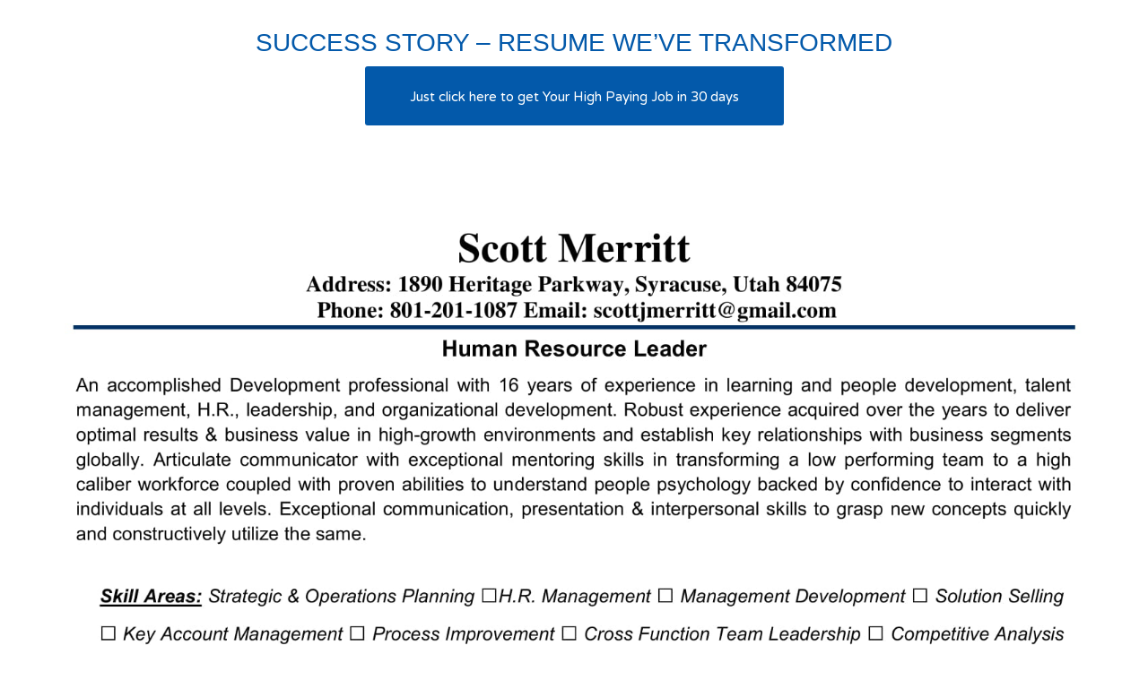

--- FILE ---
content_type: text/css
request_url: https://career-growth.co/wp-content/themes/jobify/style.css?ver=3.14.0
body_size: 31951
content:
@charset "UTF-8";/*!
 * Theme Name: linkedcareergrowth
 * Theme URI: http://themeforest.net/item/jobify-wordpress-job-board-theme/5247604?ref=Astoundify
 * Author: Astoundify
 * Author URI: http://themeforest.net/item/jobify-wordpress-job-board-theme/5247604?ref=Astoundify
 * Description: Everything you need to build a professional job board.
 * Version: 3.14.0
 * License: GNU General Public License v3 or later
 * License URI: http://www.gnu.org/licenses/gpl-3.0.html
 * Text Domain: linkedcareergrowth
 * Domain Path: languages/
 * Tags: white, one-column, right-sidebar, responsive-layout, custom-background, custom-header, theme-options, full-width-template, featured-images, flexible-header, custom-menu, translation-ready
*/.mfp-bg{top:0;left:0;width:100%;height:100%;z-index:1042;overflow:hidden;position:fixed;background:#0b0b0b;opacity:.8}.mfp-wrap{top:0;left:0;width:100%;height:100%;z-index:1043;position:fixed;outline:0!important;-webkit-backface-visibility:hidden}.mfp-container{text-align:center;position:absolute;width:100%;height:100%;left:0;top:0;padding:0 8px;box-sizing:border-box}.mfp-container:before{content:'';display:inline-block;height:100%;vertical-align:middle}.mfp-align-top .mfp-container:before{display:none}.mfp-content{position:relative;display:inline-block;vertical-align:middle;margin:0 auto;text-align:left;z-index:1045}.mfp-ajax-holder .mfp-content,.mfp-inline-holder .mfp-content{width:100%;cursor:auto}.mfp-ajax-cur{cursor:progress}.mfp-zoom-out-cur,.mfp-zoom-out-cur .mfp-image-holder .mfp-close{cursor:-moz-zoom-out;cursor:-webkit-zoom-out;cursor:zoom-out}.mfp-zoom{cursor:pointer;cursor:-webkit-zoom-in;cursor:-moz-zoom-in;cursor:zoom-in}.mfp-auto-cursor .mfp-content{cursor:auto}.mfp-arrow,.mfp-close,.mfp-counter,.mfp-preloader{-webkit-user-select:none;-moz-user-select:none;user-select:none}.mfp-loading.mfp-figure{display:none}.mfp-hide{display:none!important}.mfp-preloader{color:#CCC;position:absolute;top:50%;width:auto;text-align:center;margin-top:-.8em;left:8px;right:8px;z-index:1044}.mfp-preloader a{color:#CCC}.mfp-preloader a:hover{color:#FFF}.mfp-s-error .mfp-content,.mfp-s-ready .mfp-preloader{display:none}button.mfp-arrow,button.mfp-close{overflow:visible;cursor:pointer;background:0 0;border:0;-webkit-appearance:none;display:block;outline:0;padding:0;z-index:1046;box-shadow:none;touch-action:manipulation}.mfp-close{width:44px;height:44px;line-height:44px;position:absolute;right:0;top:0;text-decoration:none;text-align:center;opacity:.65;padding:0 0 18px 10px;color:#FFF;font-style:normal;font-size:28px;font-family:Arial,Baskerville,monospace}.mfp-close:focus,.mfp-close:hover{opacity:1}.mfp-close:active{top:1px}.mfp-close-btn-in .mfp-close{color:#333}.mfp-iframe-holder .mfp-close,.mfp-image-holder .mfp-close{color:#FFF;right:-6px;text-align:right;padding-right:6px;width:100%}.mfp-counter{position:absolute;top:0;right:0;color:#CCC;font-size:12px;line-height:18px;white-space:nowrap}.mfp-arrow{position:absolute;opacity:.65;margin:0;top:50%;margin-top:-55px;padding:0;width:90px;height:110px;-webkit-tap-highlight-color:transparent}.mfp-arrow:active{margin-top:-54px}.mfp-arrow:focus,.mfp-arrow:hover{opacity:1}.mfp-arrow:after,.mfp-arrow:before{content:'';display:block;width:0;height:0;position:absolute;left:0;top:0;margin-top:35px;margin-left:35px;border:medium inset transparent}.mfp-arrow:after{border-top-width:13px;border-bottom-width:13px;top:8px}.mfp-arrow:before{border-top-width:21px;border-bottom-width:21px;opacity:.7}.mfp-arrow-left{left:0}.mfp-arrow-left:after{border-right:17px solid #FFF;margin-left:31px}.mfp-arrow-left:before{margin-left:25px;border-right:27px solid #3F3F3F}.mfp-arrow-right{right:0}.mfp-arrow-right:after{border-left:17px solid #FFF;margin-left:39px}.mfp-arrow-right:before{border-left:27px solid #3F3F3F}.mfp-iframe-holder{padding-top:40px;padding-bottom:40px}.mfp-iframe-holder .mfp-content{line-height:0;width:100%;max-width:900px}.mfp-iframe-holder .mfp-close{top:-40px}.mfp-iframe-scaler{width:100%;height:0;overflow:hidden;padding-top:56.25%}.mfp-iframe-scaler iframe{position:absolute;display:block;top:0;left:0;width:100%;height:100%;box-shadow:0 0 8px rgba(0,0,0,.6);background:#000}img.mfp-img{width:auto;max-width:100%;height:auto;display:block;line-height:0;box-sizing:border-box;padding:40px 0;margin:0 auto}.mfp-figure{line-height:0}.mfp-figure:after{content:'';position:absolute;left:0;top:40px;bottom:40px;display:block;right:0;width:auto;height:auto;z-index:-1;box-shadow:0 0 8px rgba(0,0,0,.6);background:#444}.mfp-figure small{color:#BDBDBD;display:block;font-size:12px;line-height:14px}.mfp-figure figure{margin:0}.mfp-bottom-bar{margin-top:-36px;position:absolute;top:100%;left:0;width:100%;cursor:auto}.mfp-title{text-align:left;line-height:18px;color:#F3F3F3;word-wrap:break-word;padding-right:36px}.mfp-image-holder .mfp-content{max-width:100%}.mfp-gallery .mfp-image-holder .mfp-figure{cursor:pointer}@media screen and (max-width:800px) and (orientation:landscape),screen and (max-height:300px){.mfp-img-mobile .mfp-image-holder{padding-left:0;padding-right:0}.mfp-img-mobile img.mfp-img{padding:0}.mfp-img-mobile .mfp-figure:after{top:0;bottom:0}.mfp-img-mobile .mfp-figure small{display:inline;margin-left:5px}.mfp-img-mobile .mfp-bottom-bar{background:rgba(0,0,0,.6);bottom:0;margin:0;top:auto;padding:3px 5px;position:fixed;box-sizing:border-box}.mfp-img-mobile .mfp-bottom-bar:empty{padding:0}.mfp-img-mobile .mfp-counter{right:5px;top:3px}.mfp-img-mobile .mfp-close{top:0;right:0;width:35px;height:35px;line-height:35px;background:rgba(0,0,0,.6);position:fixed;text-align:center;padding:0}}@media all and (max-width:900px){.mfp-arrow{-webkit-transform:scale(0.75);transform:scale(0.75)}.mfp-arrow-left{-webkit-transform-origin:0;transform-origin:0}.mfp-arrow-right{-webkit-transform-origin:100%;transform-origin:100%}.mfp-container{padding-left:6px;padding-right:6px}}.slick-slider{position:relative;display:block;box-sizing:border-box;-webkit-user-select:none;-moz-user-select:none;-ms-user-select:none;user-select:none;-webkit-touch-callout:none;-khtml-user-select:none;-ms-touch-action:pan-y;touch-action:pan-y;-webkit-tap-highlight-color:transparent}.slick-list{position:relative;display:block;overflow:hidden;margin:0;padding:0}.slick-list:focus{outline:0}.slick-list.dragging{cursor:pointer;cursor:hand}.slick-slider .slick-list,.slick-slider .slick-track{-webkit-transform:translate3d(0,0,0);-moz-transform:translate3d(0,0,0);-ms-transform:translate3d(0,0,0);-o-transform:translate3d(0,0,0);transform:translate3d(0,0,0)}.slick-track{position:relative;top:0;left:0;display:block}.slick-track:after,.slick-track:before{display:table;content:''}.slick-track:after{clear:both}.slick-loading .slick-track{visibility:hidden}.slick-slide{display:none;float:left;height:100%;min-height:1px}[dir=rtl] .slick-slide{float:right}.slick-slide img{display:block}.slick-slide.slick-loading img{display:none}.slick-slide.dragging img{pointer-events:none}.slick-initialized .slick-slide{display:block}.slick-loading .slick-slide{visibility:hidden}.slick-vertical .slick-slide{display:block;height:auto;border:1px solid transparent}.slick-arrow.slick-hidden{display:none}@font-face{font-family:Ionicons;src:url(fonts/ionicons.eot?v=2.0.0);src:url(fonts/ionicons.woff?v=2.0.0) format("woff"),url(fonts/ionicons.eot?v=2.0.0#iefix) format("embedded-opentype"),url(fonts/ionicons.ttf?v=2.0.0) format("truetype"),url(fonts/ionicons.svg?v=2.0.0#Ionicons) format("svg");font-weight:400;font-style:normal}.application-deadline:before,.btt:before,.candidate-dashboard-actions a:before,.entry-content p.rcp_error:before,.entry-header__featured-image .overlay:after,.footer-social a:before,.ion,.job-category:before,.job-company:before,.job-dashboard-actions a:before,.job-manager-error:before,.job-manager-message:before,.job-manager-pagination a.next:before,.job-manager-pagination a.prev:before,.job-tag:before,.job_filters .search_jobs .filter_by_tag a:before,.job_filters .search_resumes .filter_by_tag a:before,.job_listing-company-social a:before,.job_listing-location:before,.jobify-alert:before,.nav-links a.next:before,.nav-links a.prev:before,.nav-menu--primary a:after,.nav-menu--primary a:before,.nav-menu--primary li:after,.page-subtitle li.date-posted:before,.page-subtitle li.location:before,.paginate-links a.next:before,.paginate-links a.prev:before,.primary-menu-toggle:before,.reset:before,.reset_variations:before,.resume-category:before,.resume-file:before,.resume-links a:before,.resume-location:before,.resume-manager-education .date:before,.resume-manager-experience .date:before,.resume_listing-location:before,.rss_link:before,.select:after,.showing_jobs .alert:before,.showing_resumes .alert:before,.single-job_listing .job-manager-applications-error:before,.single_job_listing .application-deadline:before,.single_job_listing .job-manager-applications-applied-notice:before,.site-main>.rcp-restrict-message:before,.slick-next:before,.slick-prev:before,.woocommerce-error li:before,.woocommerce-info:before,.woocommerce-message:before,body .chosen-container-multi .chosen-choices li.search-choice .search-choice-close,body .chosen-container-single .chosen-single div:before,body .job-manager-applications-applied-notice:before,body ul.job_listings .job-manager-applications-applied-notice:before,body ul.resumes .job-manager-applications-applied-notice:before,button.searchform__submit:before,div.job-applications ul.job-applications li.job-application footer ul.actions li a:before,div.job-applications ul.job-applications li.job-application header .job-application-rating span:before,div.job-applications ul.job-applications li.job-application header .job-application-rating:before,div.job-applications ul.job-applications li.job-application section.job-application-content .hide_section:before,div.job-applications ul.job-applications li.job-application section.job-application-edit .hide_section:before,div.job-applications ul.job-applications li.job-application section.job-application-notes .hide_section:before,p.job-manager-single-alert-link a:before,p.lost_password a:before,ul.job_listings .listing-bookmarked h3:before,ul.job_listings .listing-favorited h3:before,ul.job_listings.loading:before,ul.loading.resumes:before,ul.nav-menu--primary a:after,ul.nav-menu--primary a:before,ul.nav-menu--primary li:after,ul.resumes .listing-bookmarked h3:before,ul.resumes .listing-favorited h3:before{display:inline-block;font-family:Ionicons!important;speak:none;font-style:normal;font-weight:400;font-variant:normal;text-transform:none;text-rendering:auto;line-height:normal;-webkit-font-smoothing:antialiased;-moz-osx-font-smoothing:grayscale;width:auto;height:auto;margin:0;vertical-align:initial}.container,.jobify_widget_map div.job_listings,.jobify_widget_map div.resumes,.jobify_widget_map_resumes div.job_listings,.jobify_widget_map_resumes div.resumes,.page-template-jobify .widget_text,.page-template-template-widgetized .widget_text,.site-main>.rcp-restrict-message,.widget_featured_jobs,.widget_featured_resumes{margin:0 auto}@media screen and (min-width:768px){.container,.jobify_widget_map div.job_listings,.jobify_widget_map div.resumes,.jobify_widget_map_resumes div.job_listings,.jobify_widget_map_resumes div.resumes,.page-template-jobify .widget_text,.page-template-template-widgetized .widget_text,.site-main>.rcp-restrict-message,.widget_featured_jobs,.widget_featured_resumes{max-width:750px}}@media screen and (min-width:992px){.container,.jobify_widget_map div.job_listings,.jobify_widget_map div.resumes,.jobify_widget_map_resumes div.job_listings,.jobify_widget_map_resumes div.resumes,.page-template-jobify .widget_text,.page-template-template-widgetized .widget_text,.site-main>.rcp-restrict-message,.widget_featured_jobs,.widget_featured_resumes{max-width:970px}}@media screen and (min-width:1200px){.container,.jobify_widget_map div.job_listings,.jobify_widget_map div.resumes,.jobify_widget_map_resumes div.job_listings,.jobify_widget_map_resumes div.resumes,.page-template-jobify .widget_text,.page-template-template-widgetized .widget_text,.site-main>.rcp-restrict-message,.widget_featured_jobs,.widget_featured_resumes{max-width:1170px}}*{hyphens:none;-webkit-font-smoothing:antialiased}article,aside,details,figcaption,figure,footer,header,hgroup,nav,section,summary{display:block}audio,canvas,video{display:inline-block}audio:not([controls]){display:none;height:0}[hidden]{display:none}html{font-size:100%;overflow-y:scroll;overflow-x:hidden;-webkit-text-size-adjust:100%;-ms-text-size-adjust:100%}body,html{height:100%}button,html,input,select,textarea{font-family:"Varela Round",Helvetica,sans-serif}body{-webkit-hyphens:auto;-moz-hyphens:auto;-ms-hyphens:auto;hyphens:auto;line-height:1.5;margin:0;background:#fff}a{-webkit-transition:all .3s;-moz-transition:all .3s;transition:all .3s}h1,h2,h3,h4,h5,h6{clear:both}h1{font-size:34px;margin:33px 0}h2{font-size:28px;margin:25px 0}h3{font-size:22px;margin:22px 0}h4{font-size:20px;margin:25px 0}h5{font-size:18px;margin:30px 0}h6{font-size:16px;margin:36px 0}address{font-style:italic;margin:0 0 24px}abbr[title]{border-bottom:1px dotted}b,strong{font-weight:700}dfn{font-style:italic}mark{background:#ff0;color:#000}p{margin:0 0 24px}code,kbd,pre,samp{font-family:monospace,serif;font-size:14px;-webkit-hyphens:none;-moz-hyphens:none;-ms-hyphens:none;hyphens:none}pre{background:#f5f5f5;font-family:monospace;font-size:14px;margin:20px 0;overflow:auto;padding:20px;white-space:pre;white-space:pre-wrap;word-wrap:break-word}blockquote,q{-webkit-hyphens:none;-moz-hyphens:none;-ms-hyphens:none;hyphens:none;quotes:none}blockquote:after,blockquote:before,q:after,q:before{content:"";content:none}blockquote{font-size:18px;font-style:italic;font-weight:300;margin:24px 40px}blockquote blockquote{margin-right:0}blockquote cite,blockquote small{font-size:14px;font-weight:400;text-transform:uppercase}small{font-size:smaller}sub,sup{font-size:75%;line-height:0;position:relative;vertical-align:baseline}sup{top:-.5em}sub{bottom:-.25em}dl{margin:0 20px}dt{font-weight:700}dd{margin:0 0 20px}menu,ol,ul{margin:16px 0;padding:0 0 0 40px}ul{list-style-type:disc}nav ol,nav ul{list-style:none;list-style-image:none}li>ol,li>ul{margin:0}img{border:0;-ms-interpolation-mode:bicubic;vertical-align:middle}svg:not(:root){overflow:hidden}figure,form{margin:0}fieldset{border:1px solid silver;margin:0 2px;padding:.35em .625em .75em}legend{border:0;padding:0;white-space:normal}form fieldset{margin:0;padding:0;border:0}button,input,select,textarea{font-size:100%;margin:0;max-width:100%;vertical-align:baseline}button,input{line-height:normal}button,html input[type=button],input[type=reset],input[type=submit]{-webkit-appearance:button;cursor:pointer}button[disabled],input[disabled]{cursor:default;opacity:.8}input[type=checkbox],input[type=radio]{padding:0}input[type=search]{-webkit-appearance:textfield}input[type=search]::-webkit-search-decoration{-webkit-appearance:none}button::-moz-focus-inner,input::-moz-focus-inner{border:0;padding:0}textarea{overflow:auto;vertical-align:top}table{border-bottom:1px solid #ededed;border-collapse:collapse;border-spacing:0;font-size:14px;line-height:2;margin:0 0 20px;width:100%}caption,td,th{font-weight:400;text-align:left}caption{font-size:16px;margin:20px 0}th{font-weight:700;text-transform:uppercase}td{border-top:1px solid #ededed;padding:6px 10px 6px 0}del{color:#333}ins{background:#fff9c0;text-decoration:none}hr{height:1px;margin:0 0 24px}.clear:after,.entry-content .job_listing_packages_title:after,.job_types:after,.search_jobs:after,.search_resumes:after,.searchform:after{clear:both}.clear:after,.clear:before,.entry-content .job_listing_packages_title:after,.entry-content .job_listing_packages_title:before,.job_types:after,.job_types:before,.search_jobs:after,.search_jobs:before,.search_resumes:after,.search_resumes:before,.searchform:after,.searchform:before{content:"";display:table}.screen-reader-text,.search_jobs label,.search_resumes label,.site-description{position:absolute!important;clip:rect(1px,1px,1px,1px)}.screen-reader-text:active,.screen-reader-text:focus,.screen-reader-text:hover{background-color:#f1f1f1;border-radius:3px;box-shadow:0 0 2px 2px rgba(0,0,0,.6);clip:auto!important;color:#21759b;display:block;font-size:14px;font-weight:700;line-height:normal;padding:15px 23px 14px;position:absolute;top:5px;left:5px;text-decoration:none;height:auto;width:auto;z-index:100000}@-webkit-keyframes rotate{from{transform:rotate(0deg)}to{transform:rotate(360deg)}}@-moz-keyframes rotate{from{transform:rotate(0deg)}to{transform:rotate(360deg)}}@-ms-keyframes rotate{from{transform:rotate(0deg)}to{transform:rotate(360deg)}}@keyframes rotate{from{transform:rotate(0deg)}to{transform:rotate(360deg)}}*,:after,:before{-webkit-box-sizing:border-box;-moz-box-sizing:border-box;box-sizing:border-box}.container,.jobify_widget_map div.job_listings,.jobify_widget_map div.resumes,.jobify_widget_map_resumes div.job_listings,.jobify_widget_map_resumes div.resumes,.page-template-jobify .widget_text,.page-template-template-widgetized .widget_text,.site-main>.rcp-restrict-message,.widget_featured_jobs,.widget_featured_resumes{margin-right:auto;margin-left:auto;padding-left:15px;padding-right:15px}.container:after,.container:before,.jobify_widget_map div.job_listings:after,.jobify_widget_map div.job_listings:before,.jobify_widget_map div.resumes:after,.jobify_widget_map div.resumes:before,.jobify_widget_map_resumes div.job_listings:after,.jobify_widget_map_resumes div.job_listings:before,.jobify_widget_map_resumes div.resumes:after,.jobify_widget_map_resumes div.resumes:before,.page-template-jobify .widget_text:after,.page-template-jobify .widget_text:before,.page-template-template-widgetized .widget_text:after,.page-template-template-widgetized .widget_text:before,.site-main>.rcp-restrict-message:after,.site-main>.rcp-restrict-message:before,.widget_featured_jobs:after,.widget_featured_jobs:before,.widget_featured_resumes:after,.widget_featured_resumes:before{content:" ";display:table}.container:after,.jobify_widget_map div.job_listings:after,.jobify_widget_map div.resumes:after,.jobify_widget_map_resumes div.job_listings:after,.jobify_widget_map_resumes div.resumes:after,.page-template-jobify .widget_text:after,.page-template-template-widgetized .widget_text:after,.site-main>.rcp-restrict-message:after,.widget_featured_jobs:after,.widget_featured_resumes:after{clear:both}.row{margin-left:-15px;margin-right:-15px}.row:after,.row:before{content:" ";display:table}.row:after{clear:both}.col-lg-1,.col-lg-10,.col-lg-11,.col-lg-12,.col-lg-2,.col-lg-3,.col-lg-4,.col-lg-5,.col-lg-6,.col-lg-7,.col-lg-8,.col-lg-9,.col-md-1,.col-md-10,.col-md-11,.col-md-12,.col-md-2,.col-md-3,.col-md-4,.col-md-5,.col-md-6,.col-md-7,.col-md-8,.col-md-9,.col-sm-1,.col-sm-10,.col-sm-11,.col-sm-12,.col-sm-2,.col-sm-3,.col-sm-4,.col-sm-5,.col-sm-6,.col-sm-7,.col-sm-8,.col-sm-9,.col-xs-1,.col-xs-10,.col-xs-11,.col-xs-12,.col-xs-2,.col-xs-3,.col-xs-4,.col-xs-5,.col-xs-6,.col-xs-7,.col-xs-8,.col-xs-9{position:relative;min-height:1px;padding-left:15px;padding-right:15px}.col-xs-1,.col-xs-10,.col-xs-11,.col-xs-2,.col-xs-3,.col-xs-4,.col-xs-5,.col-xs-6,.col-xs-7,.col-xs-8,.col-xs-9{float:left}.col-xs-1{width:8.333333333333332%}.col-xs-2{width:16.666666666666664%}.col-xs-3{width:25%}.col-xs-4{width:33.33333333333333%}.col-xs-5{width:41.66666666666667%}.col-xs-6{width:50%}.col-xs-7{width:58.333333333333336%}.col-xs-8{width:66.66666666666666%}.col-xs-9{width:75%}.col-xs-10{width:83.33333333333334%}.col-xs-11{width:91.66666666666666%}.col-xs-12{width:100%}@media (min-width:768px){.container,.jobify_widget_map div.job_listings,.jobify_widget_map div.resumes,.jobify_widget_map_resumes div.job_listings,.jobify_widget_map_resumes div.resumes,.page-template-jobify .widget_text,.page-template-template-widgetized .widget_text,.site-main>.rcp-restrict-message,.widget_featured_jobs,.widget_featured_resumes{max-width:750px}.col-sm-1,.col-sm-10,.col-sm-11,.col-sm-2,.col-sm-3,.col-sm-4,.col-sm-5,.col-sm-6,.col-sm-7,.col-sm-8,.col-sm-9{float:left}.col-sm-1{width:8.333333333333332%}.col-sm-2{width:16.666666666666664%}.col-sm-3{width:25%}.col-sm-4{width:33.33333333333333%}.col-sm-5{width:41.66666666666667%}.col-sm-6{width:50%}.col-sm-7{width:58.333333333333336%}.col-sm-8{width:66.66666666666666%}.col-sm-9{width:75%}.col-sm-10{width:83.33333333333334%}.col-sm-11{width:91.66666666666666%}.col-sm-12{width:100%}.col-sm-push-1{left:8.333333333333332%}.col-sm-push-2{left:16.666666666666664%}.col-sm-push-3{left:25%}.col-sm-push-4{left:33.33333333333333%}.col-sm-push-5{left:41.66666666666667%}.col-sm-push-6{left:50%}.col-sm-push-7{left:58.333333333333336%}.col-sm-push-8{left:66.66666666666666%}.col-sm-push-9{left:75%}.col-sm-push-10{left:83.33333333333334%}.col-sm-push-11{left:91.66666666666666%}.col-sm-pull-1{right:8.333333333333332%}.col-sm-pull-2{right:16.666666666666664%}.col-sm-pull-3{right:25%}.col-sm-pull-4{right:33.33333333333333%}.col-sm-pull-5{right:41.66666666666667%}.col-sm-pull-6{right:50%}.col-sm-pull-7{right:58.333333333333336%}.col-sm-pull-8{right:66.66666666666666%}.col-sm-pull-9{right:75%}.col-sm-pull-10{right:83.33333333333334%}.col-sm-pull-11{right:91.66666666666666%}.col-sm-offset-1{margin-left:8.333333333333332%}.col-sm-offset-2{margin-left:16.666666666666664%}.col-sm-offset-3{margin-left:25%}.col-sm-offset-4{margin-left:33.33333333333333%}.col-sm-offset-5{margin-left:41.66666666666667%}.col-sm-offset-6{margin-left:50%}.col-sm-offset-7{margin-left:58.333333333333336%}.col-sm-offset-8{margin-left:66.66666666666666%}.col-sm-offset-9{margin-left:75%}.col-sm-offset-10{margin-left:83.33333333333334%}.col-sm-offset-11{margin-left:91.66666666666666%}}@media (min-width:992px){.container,.jobify_widget_map div.job_listings,.jobify_widget_map div.resumes,.jobify_widget_map_resumes div.job_listings,.jobify_widget_map_resumes div.resumes,.page-template-jobify .widget_text,.page-template-template-widgetized .widget_text,.site-main>.rcp-restrict-message,.widget_featured_jobs,.widget_featured_resumes{max-width:970px}.col-md-1,.col-md-10,.col-md-11,.col-md-2,.col-md-3,.col-md-4,.col-md-5,.col-md-6,.col-md-7,.col-md-8,.col-md-9{float:left}.col-md-1{width:8.333333333333332%}.col-md-2{width:16.666666666666664%}.col-md-3{width:25%}.col-md-4{width:33.33333333333333%}.col-md-5{width:41.66666666666667%}.col-md-6{width:50%}.col-md-7{width:58.333333333333336%}.col-md-8{width:66.66666666666666%}.col-md-9{width:75%}.col-md-10{width:83.33333333333334%}.col-md-11{width:91.66666666666666%}.col-md-12{width:100%}.col-md-push-0{left:auto}.col-md-push-1{left:8.333333333333332%}.col-md-push-2{left:16.666666666666664%}.col-md-push-3{left:25%}.col-md-push-4{left:33.33333333333333%}.col-md-push-5{left:41.66666666666667%}.col-md-push-6{left:50%}.col-md-push-7{left:58.333333333333336%}.col-md-push-8{left:66.66666666666666%}.col-md-push-9{left:75%}.col-md-push-10{left:83.33333333333334%}.col-md-push-11{left:91.66666666666666%}.col-md-pull-0{right:auto}.col-md-pull-1{right:8.333333333333332%}.col-md-pull-2{right:16.666666666666664%}.col-md-pull-3{right:25%}.col-md-pull-4{right:33.33333333333333%}.col-md-pull-5{right:41.66666666666667%}.col-md-pull-6{right:50%}.col-md-pull-7{right:58.333333333333336%}.col-md-pull-8{right:66.66666666666666%}.col-md-pull-9{right:75%}.col-md-pull-10{right:83.33333333333334%}.col-md-pull-11{right:91.66666666666666%}.col-md-offset-0{margin-left:0}.col-md-offset-1{margin-left:8.333333333333332%}.col-md-offset-2{margin-left:16.666666666666664%}.col-md-offset-3{margin-left:25%}.col-md-offset-4{margin-left:33.33333333333333%}.col-md-offset-5{margin-left:41.66666666666667%}.col-md-offset-6{margin-left:50%}.col-md-offset-7{margin-left:58.333333333333336%}.col-md-offset-8{margin-left:66.66666666666666%}.col-md-offset-9{margin-left:75%}.col-md-offset-10{margin-left:83.33333333333334%}.col-md-offset-11{margin-left:91.66666666666666%}}@media (min-width:1200px){.container,.jobify_widget_map div.job_listings,.jobify_widget_map div.resumes,.jobify_widget_map_resumes div.job_listings,.jobify_widget_map_resumes div.resumes,.page-template-jobify .widget_text,.page-template-template-widgetized .widget_text,.site-main>.rcp-restrict-message,.widget_featured_jobs,.widget_featured_resumes{max-width:1170px}.col-lg-1,.col-lg-10,.col-lg-11,.col-lg-2,.col-lg-3,.col-lg-4,.col-lg-5,.col-lg-6,.col-lg-7,.col-lg-8,.col-lg-9{float:left}.col-lg-1{width:8.333333333333332%}.col-lg-2{width:16.666666666666664%}.col-lg-3{width:25%}.col-lg-4{width:33.33333333333333%}.col-lg-5{width:41.66666666666667%}.col-lg-6{width:50%}.col-lg-7{width:58.333333333333336%}.col-lg-8{width:66.66666666666666%}.col-lg-9{width:75%}.col-lg-10{width:83.33333333333334%}.col-lg-11{width:91.66666666666666%}.col-lg-12{width:100%}.col-lg-push-0{left:auto}.col-lg-push-1{left:8.333333333333332%}.col-lg-push-2{left:16.666666666666664%}.col-lg-push-3{left:25%}.col-lg-push-4{left:33.33333333333333%}.col-lg-push-5{left:41.66666666666667%}.col-lg-push-6{left:50%}.col-lg-push-7{left:58.333333333333336%}.col-lg-push-8{left:66.66666666666666%}.col-lg-push-9{left:75%}.col-lg-push-10{left:83.33333333333334%}.col-lg-push-11{left:91.66666666666666%}.col-lg-pull-0{right:auto}.col-lg-pull-1{right:8.333333333333332%}.col-lg-pull-2{right:16.666666666666664%}.col-lg-pull-3{right:25%}.col-lg-pull-4{right:33.33333333333333%}.col-lg-pull-5{right:41.66666666666667%}.col-lg-pull-6{right:50%}.col-lg-pull-7{right:58.333333333333336%}.col-lg-pull-8{right:66.66666666666666%}.col-lg-pull-9{right:75%}.col-lg-pull-10{right:83.33333333333334%}.col-lg-pull-11{right:91.66666666666666%}.col-lg-offset-0{margin-left:0}.col-lg-offset-1{margin-left:8.333333333333332%}.col-lg-offset-2{margin-left:16.666666666666664%}.col-lg-offset-3{margin-left:25%}.col-lg-offset-4{margin-left:33.33333333333333%}.col-lg-offset-5{margin-left:41.66666666666667%}.col-lg-offset-6{margin-left:50%}.col-lg-offset-7{margin-left:58.333333333333336%}.col-lg-offset-8{margin-left:66.66666666666666%}.col-lg-offset-9{margin-left:75%}.col-lg-offset-10{margin-left:83.33333333333334%}.col-lg-offset-11{margin-left:91.66666666666666%}}body{color:#797979}@media screen and (min-width:1200px){body.fixed-header .site-header{position:fixed;top:0;width:100%}}a{color:#24262B;text-decoration:none}a:focus{outline:thin dotted}a:active,a:hover{outline:0}a:hover{text-decoration:underline}label{font:700 14px/normal Montserrat,sans-serif;text-transform:uppercase}#wp-resume_content-wrap,.wp-editor-wrap,body .wp_themeSkin table.mceLayout{border:1px solid #ccc}button,input[type=button],input[type=reset],input[type=submit]{display:inline-block;color:#fff;text-decoration:none}input,textarea{font:400 17px "Varela Round",Helvetica,sans-serif;padding:11px 15px;border:0}select{-webkit-appearance:none;-moz-appearance:none;appearance:none}.entry-content .rcp_form input[type=email],.entry-content .rcp_form input[type=password],.entry-content .rcp_form input[type=text],.jobify-input,input[type=email],input[type=number],input[type=password],input[type=search],input[type=tel],input[type=text],select,textarea{font-size:16px;padding:10px 14px;background:#fff;border:1px solid #ccc;border-radius:6px;width:100%}select{border:1px solid #ccc;border-radius:6px}input:focus,select:focus,textarea:focus{outline:0}.select{position:relative;display:inline-block;max-width:100%;border-radius:4px;width:100%}.select:after,.select:before{position:absolute;top:0;right:0;content:' ';width:40px;height:35px;z-index:10;border-top-right-radius:4px;border-bottom-right-radius:4px;pointer-events:none}.select:after{content:"";position:absolute;top:0;right:0;width:40px;height:40px;pointer-events:none;text-align:center;line-height:43px;background:0 0}.job_listing-clickbox,.jobify-clickbox,.resume-clickbox{color:inherit;position:absolute;top:0;right:0;bottom:0;left:0;width:100%;height:100%;display:block}.job_listing-clickbox:hover,.jobify-clickbox:hover,.resume-clickbox:hover{text-decoration:none}.application_button,.application_button_link,.button,.button--type-action,.button--type-inverted,.button--type-inverted.view-video,.button-secondary,.button-secondary.button--type-action,.button-secondary.button--type-inverted,.button-secondary.view-video,.button.button--type-action,.button.button--type-inverted,.favorite-notice,.footer-cta .button,.footer-cta .view-video,.job-application-note-add input[type=button],.job-manager-form.wp-job-manager-bookmarks-form a.bookmark-notice,.job-manager-form.wp-job-manager-bookmarks-form a.remove-bookmark,.load_more_jobs strong,.load_more_resumes strong,.modal .nf-field-container.submit-container input[type=button],.resume_contact_button,.single-product #content .single_add_to_cart_button,.single_job_listing .application input.apply-with-facebook[type=button],.slider-text .button,.slider-text .view-video,.view-video,.widget--home-video .button,.widget--home-video .view-video,button,button.button--type-action,button.button--type-inverted,button.view-video,input.apply-with-linkedin[type=button],input.apply-with-xing[type=button],input.button--type-action[type=submit],input.button--type-inverted[type=submit],input.import-from-linkedin[type=button],input.view-video[type=submit],input[name=wp_job_manager_edit_application],input[type=submit],p.job-manager-single-alert-link a{font:700 18px/normal Montserrat,sans-serif;text-transform:uppercase;text-align:center;padding:20px 50px;border-radius:4px;display:inline-block;border-style:solid;border-width:2px;-webkit-transition:all .3s;-moz-transition:all .3s;transition:all .3s}.application_button:hover,.application_button_link:hover,.button--type-action:hover,.button--type-inverted:hover,.button-secondary:hover,.button:hover,.favorite-notice:hover,.job-application-note-add input:hover[type=button],.job-manager-form.wp-job-manager-bookmarks-form a.bookmark-notice:hover,.job-manager-form.wp-job-manager-bookmarks-form a.remove-bookmark:hover,.load_more_jobs strong:hover,.load_more_resumes strong:hover,.modal .nf-field-container.submit-container input:hover[type=button],.resume_contact_button:hover,.single-product #content .single_add_to_cart_button:hover,.single_job_listing .application input.apply-with-facebook:hover[type=button],.view-video:hover,button:hover,input.apply-with-linkedin:hover[type=button],input.apply-with-xing:hover[type=button],input.button--type-action:hover[type=submit],input.button--type-inverted:hover[type=submit],input.import-from-linkedin:hover[type=button],input.view-video:hover[type=submit],input:hover[name=wp_job_manager_edit_application],input[type=submit]:hover,p.job-manager-single-alert-link a:hover{text-decoration:none}.button-secondary.disabled,.button.disabled,.disabled.application_button,.disabled.application_button_link,.disabled.button--type-action,.disabled.button--type-inverted,.disabled.favorite-notice,.disabled.resume_contact_button,.disabled.view-video,.job-application-note-add input.disabled[type=button],.job-manager-form.wp-job-manager-bookmarks-form a.disabled.bookmark-notice,.job-manager-form.wp-job-manager-bookmarks-form a.disabled.remove-bookmark,.load_more_jobs strong.disabled,.load_more_resumes strong.disabled,.modal .nf-field-container.submit-container input.disabled[type=button],.single-product #content .disabled.single_add_to_cart_button,.single_job_listing .application input.disabled.apply-with-facebook[type=button],button.disabled,input.disabled.apply-with-linkedin[type=button],input.disabled.apply-with-xing[type=button],input.disabled.button--type-action[type=submit],input.disabled.button--type-inverted[type=submit],input.disabled.import-from-linkedin[type=button],input.disabled.view-video[type=submit],input.disabled[name=wp_job_manager_edit_application],input[type=submit].disabled,p.job-manager-single-alert-link a.disabled{opacity:.5}.button--size-small,.button--size-small.application_button,.button--size-small.application_button_link,.button--size-small.button--type-action,.button--size-small.button--type-inverted,.button--size-small.favorite-notice,.button--size-small.resume_contact_button,.button--size-small.view-video,.button-secondary.button--size-small,.button.button--size-small,.footer-cta .load_more_jobs strong,.footer-cta .load_more_resumes strong,.job-application-note-add .woocommerce-error li input[type=button],.job-application-note-add .woocommerce-info input[type=button],.job-application-note-add .woocommerce-message input[type=button],.job-application-note-add input.button--size-small[type=button],.job-manager-form.wp-job-manager-bookmarks-form .woocommerce-error li a.bookmark-notice,.job-manager-form.wp-job-manager-bookmarks-form .woocommerce-error li a.remove-bookmark,.job-manager-form.wp-job-manager-bookmarks-form .woocommerce-info a.bookmark-notice,.job-manager-form.wp-job-manager-bookmarks-form .woocommerce-info a.remove-bookmark,.job-manager-form.wp-job-manager-bookmarks-form .woocommerce-message a.bookmark-notice,.job-manager-form.wp-job-manager-bookmarks-form .woocommerce-message a.remove-bookmark,.job-manager-form.wp-job-manager-bookmarks-form a.button--size-small.bookmark-notice,.job-manager-form.wp-job-manager-bookmarks-form a.button--size-small.remove-bookmark,.load_more_jobs .footer-cta strong,.load_more_jobs .slider-text strong,.load_more_jobs .widget--home-video strong,.load_more_jobs .woocommerce-error li strong,.load_more_jobs .woocommerce-info strong,.load_more_jobs .woocommerce-message strong,.load_more_jobs strong,.load_more_jobs strong.button--type-action,.load_more_jobs strong.button--type-inverted,.load_more_jobs strong.view-video,.load_more_resumes .footer-cta strong,.load_more_resumes .slider-text strong,.load_more_resumes .widget--home-video strong,.load_more_resumes .woocommerce-error li strong,.load_more_resumes .woocommerce-info strong,.load_more_resumes .woocommerce-message strong,.load_more_resumes strong,.load_more_resumes strong.button--type-action,.load_more_resumes strong.button--type-inverted,.load_more_resumes strong.view-video,.modal .nf-field-container.submit-container .woocommerce-error li input[type=button],.modal .nf-field-container.submit-container .woocommerce-info input[type=button],.modal .nf-field-container.submit-container .woocommerce-message input[type=button],.modal .nf-field-container.submit-container input.button--size-small[type=button],.single-product #content .button--size-small.single_add_to_cart_button,.single-product #content .woocommerce-error li .single_add_to_cart_button,.single-product #content .woocommerce-info .single_add_to_cart_button,.single-product #content .woocommerce-message .single_add_to_cart_button,.single_job_listing .application .woocommerce-error li input.apply-with-facebook[type=button],.single_job_listing .application .woocommerce-info input.apply-with-facebook[type=button],.single_job_listing .application .woocommerce-message input.apply-with-facebook[type=button],.single_job_listing .application input.button--size-small.apply-with-facebook[type=button],.slider-text .load_more_jobs strong,.slider-text .load_more_resumes strong,.widget--home-video .load_more_jobs strong,.widget--home-video .load_more_resumes strong,.woocommerce-error li .application_button,.woocommerce-error li .application_button_link,.woocommerce-error li .button,.woocommerce-error li .button--type-action,.woocommerce-error li .button--type-inverted,.woocommerce-error li .favorite-notice,.woocommerce-error li .job-application-note-add input[type=button],.woocommerce-error li .job-manager-form.wp-job-manager-bookmarks-form a.bookmark-notice,.woocommerce-error li .job-manager-form.wp-job-manager-bookmarks-form a.remove-bookmark,.woocommerce-error li .load_more_jobs strong,.woocommerce-error li .load_more_resumes strong,.woocommerce-error li .modal .nf-field-container.submit-container input[type=button],.woocommerce-error li .resume_contact_button,.woocommerce-error li .single-product #content .single_add_to_cart_button,.woocommerce-error li .single_job_listing .application input.apply-with-facebook[type=button],.woocommerce-error li .view-video,.woocommerce-error li input.apply-with-linkedin[type=button],.woocommerce-error li input.apply-with-xing[type=button],.woocommerce-error li input.import-from-linkedin[type=button],.woocommerce-error li input[name=wp_job_manager_edit_application],.woocommerce-error li p.job-manager-single-alert-link a,.woocommerce-info .application_button,.woocommerce-info .application_button_link,.woocommerce-info .button,.woocommerce-info .button--type-action,.woocommerce-info .button--type-inverted,.woocommerce-info .favorite-notice,.woocommerce-info .job-application-note-add input[type=button],.woocommerce-info .job-manager-form.wp-job-manager-bookmarks-form a.bookmark-notice,.woocommerce-info .job-manager-form.wp-job-manager-bookmarks-form a.remove-bookmark,.woocommerce-info .load_more_jobs strong,.woocommerce-info .load_more_resumes strong,.woocommerce-info .modal .nf-field-container.submit-container input[type=button],.woocommerce-info .resume_contact_button,.woocommerce-info .single-product #content .single_add_to_cart_button,.woocommerce-info .single_job_listing .application input.apply-with-facebook[type=button],.woocommerce-info .view-video,.woocommerce-info input.apply-with-linkedin[type=button],.woocommerce-info input.apply-with-xing[type=button],.woocommerce-info input.button--type-action[type=submit],.woocommerce-info input.button--type-inverted[type=submit],.woocommerce-info input.import-from-linkedin[type=button],.woocommerce-info input.view-video[type=submit],.woocommerce-info input[name=wp_job_manager_edit_application],.woocommerce-info p.job-manager-single-alert-link a,.woocommerce-message .application_button,.woocommerce-message .application_button_link,.woocommerce-message .button,.woocommerce-message .button--type-action,.woocommerce-message .button--type-inverted,.woocommerce-message .favorite-notice,.woocommerce-message .job-application-note-add input[type=button],.woocommerce-message .job-manager-form.wp-job-manager-bookmarks-form a.bookmark-notice,.woocommerce-message .job-manager-form.wp-job-manager-bookmarks-form a.remove-bookmark,.woocommerce-message .load_more_jobs strong,.woocommerce-message .load_more_resumes strong,.woocommerce-message .modal .nf-field-container.submit-container input[type=button],.woocommerce-message .resume_contact_button,.woocommerce-message .single-product #content .single_add_to_cart_button,.woocommerce-message .single_job_listing .application input.apply-with-facebook[type=button],.woocommerce-message .view-video,.woocommerce-message input.apply-with-linkedin[type=button],.woocommerce-message input.apply-with-xing[type=button],.woocommerce-message input.button--type-action[type=submit],.woocommerce-message input.button--type-inverted[type=submit],.woocommerce-message input.import-from-linkedin[type=button],.woocommerce-message input.view-video[type=submit],.woocommerce-message input[name=wp_job_manager_edit_application],.woocommerce-message p.job-manager-single-alert-link a,button.button--size-small,input.button--size-small.apply-with-linkedin[type=button],input.button--size-small.apply-with-xing[type=button],input.button--size-small.button--type-action[type=submit],input.button--size-small.button--type-inverted[type=submit],input.button--size-small.import-from-linkedin[type=button],input.button--size-small.view-video[type=submit],input.button--size-small[name=wp_job_manager_edit_application],input.button--size-small[type=submit],input[name=apply_coupon],input[name=update_cart],p.job-manager-single-alert-link .woocommerce-error li a,p.job-manager-single-alert-link .woocommerce-info a,p.job-manager-single-alert-link .woocommerce-message a,p.job-manager-single-alert-link a.button--size-small{font-size:14px;padding:10px 20px;border-radius:4px}.application_button,.application_button_link,.button--size-medium,.button--size-medium.button--type-inverted,.button--size-medium.favorite-notice,.button--size-medium.resume_contact_button,.button--size-medium.view-video,.button--type-action,.button-secondary.button--size-medium,.button-secondary.button--type-action,.button.button--size-medium,.button.button--type-action,.favorite-notice,.footer-cta input[name=wp_job_manager_edit_application],.footer-cta p.job-manager-single-alert-link a,.gform_drop_area .application_button,.gform_drop_area .application_button_link,.gform_drop_area .button,.gform_drop_area .button--type-action,.gform_drop_area .button--type-inverted,.gform_drop_area .favorite-notice,.gform_drop_area .load_more_jobs strong,.gform_drop_area .load_more_resumes strong,.gform_drop_area .modal .nf-field-container.submit-container input[type=button],.gform_drop_area .resume_contact_button,.gform_drop_area .view-video,.gform_drop_area input.button--type-inverted[type=submit],.gform_drop_area input[name=wp_job_manager_edit_application],.gform_drop_area p.job-manager-single-alert-link a,.job-application-note-add input[type=button],.job-manager-form.wp-job-manager-bookmarks-form a.bookmark-notice,.job-manager-form.wp-job-manager-bookmarks-form a.remove-bookmark,.load_more_jobs .gform_drop_area strong,.load_more_jobs strong.button--size-medium,.load_more_resumes .gform_drop_area strong,.load_more_resumes strong.button--size-medium,.modal .nf-field-container.submit-container .gform_drop_area input[type=button],.modal .nf-field-container.submit-container input.button--size-medium[type=button],.resume_contact_button,.single-product #content .single_add_to_cart_button,.single_job_listing .application input.apply-with-facebook[type=button],.slider-text input[name=wp_job_manager_edit_application],.slider-text p.job-manager-single-alert-link a,.view-video,.view-video.application_button,.view-video.application_button_link,.view-video.button--type-action,.view-video.button-secondary,.view-video.favorite-notice,.view-video.resume_contact_button,.widget--footer button[type=submit],.widget--footer input[type=submit],.widget--home-video input[name=wp_job_manager_edit_application],.widget--home-video p.job-manager-single-alert-link a,button.button--size-medium,button.button--type-action,button.view-video,input.apply-with-linkedin[type=button],input.apply-with-xing[type=button],input.button--size-medium[type=submit],input.button--type-action[type=submit],input.button--type-inverted[name=wp_job_manager_edit_application],input.import-from-linkedin[type=button],input.view-video[type=submit],input[name=wp_job_manager_edit_application],p.job-manager-single-alert-link .footer-cta a,p.job-manager-single-alert-link .gform_drop_area a,p.job-manager-single-alert-link .slider-text a,p.job-manager-single-alert-link .widget--home-video a,p.job-manager-single-alert-link a,p.job-manager-single-alert-link a.button--type-inverted{font-size:15px;padding:14px 24px}.button--size-full,.button--size-full.application_button,.button--size-full.application_button_link,.button--size-full.button--type-action,.button--size-full.button--type-inverted,.button--size-full.favorite-notice,.button--size-full.resume_contact_button,.button--size-full.view-video,.button-secondary.button--size-full,.button.button--size-full,.callout-container .application_button,.callout-container .application_button_link,.callout-container .button,.callout-container .button--type-action,.callout-container .button--type-inverted,.callout-container .favorite-notice,.callout-container .job-application-note-add input[type=button],.callout-container .job-manager-form.wp-job-manager-bookmarks-form a.bookmark-notice,.callout-container .job-manager-form.wp-job-manager-bookmarks-form a.remove-bookmark,.callout-container .load_more_jobs strong,.callout-container .load_more_resumes strong,.callout-container .modal .nf-field-container.submit-container input[type=button],.callout-container .resume_contact_button,.callout-container .single-product #content .single_add_to_cart_button,.callout-container .single_job_listing .application input.apply-with-facebook[type=button],.callout-container .view-video,.callout-container input.apply-with-linkedin[type=button],.callout-container input.apply-with-xing[type=button],.callout-container input.button--type-action[type=submit],.callout-container input.button--type-inverted[type=submit],.callout-container input.import-from-linkedin[type=button],.callout-container input.view-video[type=submit],.callout-container input[name=wp_job_manager_edit_application],.callout-container p.job-manager-single-alert-link a,.job-application-note-add .callout-container input[type=button],.job-application-note-add input.button--size-full[type=button],.job-manager-form.wp-job-manager-bookmarks-form .callout-container a.bookmark-notice,.job-manager-form.wp-job-manager-bookmarks-form .callout-container a.remove-bookmark,.job-manager-form.wp-job-manager-bookmarks-form a.button--size-full.bookmark-notice,.job-manager-form.wp-job-manager-bookmarks-form a.button--size-full.remove-bookmark,.load_more_jobs .callout-container strong,.load_more_jobs strong.button--size-full,.load_more_resumes .callout-container strong,.load_more_resumes strong.button--size-full,.modal .nf-field-container.submit-container .callout-container input[type=button],.modal .nf-field-container.submit-container input.button--size-full[type=button],.single-product #content .button--size-full.single_add_to_cart_button,.single-product #content .callout-container .single_add_to_cart_button,.single_job_listing .application .callout-container input.apply-with-facebook[type=button],.single_job_listing .application input.button--size-full.apply-with-facebook[type=button],button.button--size-full,input.button--size-full.apply-with-linkedin[type=button],input.button--size-full.apply-with-xing[type=button],input.button--size-full.import-from-linkedin[type=button],input.button--size-full[name=wp_job_manager_edit_application],input.button--size-full[type=submit],p.job-manager-single-alert-link .callout-container a,p.job-manager-single-alert-link a.button--size-full{width:100%}.application_button,.application_button_link,.button--type-action,.button--type-inverted,.button--type-inverted.view-video,.button-secondary.button--type-action,.button-secondary.button--type-inverted,.button-secondary.view-video,.button.button--type-action,.button.button--type-inverted,.favorite-notice,.footer-cta .button,.footer-cta .view-video,.job-manager-form.wp-job-manager-bookmarks-form a.bookmark-notice,.job-manager-form.wp-job-manager-bookmarks-form a.remove-bookmark,.resume_contact_button,.single-product #content .single_add_to_cart_button,.single_job_listing .application input.apply-with-facebook[type=button],.slider-text .button,.slider-text .view-video,.view-video,.widget--home-video .button,.widget--home-video .view-video,button.button--type-action,button.button--type-inverted,button.view-video,input.apply-with-linkedin[type=button],input.apply-with-xing[type=button],input.button--type-action[type=submit],input.button--type-inverted[type=submit],input.import-from-linkedin[type=button],input.view-video[type=submit]{background:0 0}.entry-content p.rcp_error,.job-manager-error,.job-manager-message,.jobify-alert,.single-job_listing .job-manager-applications-error,.single_job_listing .job-manager-applications-applied-notice,.site-main>.rcp-restrict-message,.woocommerce-error li,.woocommerce-info,.woocommerce-message{margin:2em auto;padding:1.25em 3em;background-color:#fff;border-radius:4px;border-width:2px;border-style:solid;border-color:transparent}.entry-content p.rcp_error a,.job-manager-error a,.job-manager-message a,.jobify-alert a,.single-job_listing .job-manager-applications-error a,.single_job_listing .job-manager-applications-applied-notice a,.site-main>.rcp-restrict-message a,.woocommerce-error li a,.woocommerce-info a,.woocommerce-message a{text-decoration:underline}.entry-content p.rcp_error:before,.job-manager-error:before,.job-manager-message:before,.jobify-alert:before,.single-job_listing .job-manager-applications-error:before,.single_job_listing .job-manager-applications-applied-notice:before,.site-main>.rcp-restrict-message:before,.woocommerce-error li:before,.woocommerce-info:before,.woocommerce-message:before{font-size:20px;margin:-2px 10px 0 0;vertical-align:middle}.entry-content p.info.rcp_error,.entry-content p.jobify-alert--info.rcp_error,.entry-content p.jobify-alert--success.rcp_error,.entry-content p.success.rcp_error,.info.job-manager-error,.info.job-manager-message,.info.woocommerce-info,.info.woocommerce-message,.job-manager-message,.jobify-alert--info,.jobify-alert--info.job-manager-error,.jobify-alert--info.job-manager-message,.jobify-alert--info.woocommerce-info,.jobify-alert--info.woocommerce-message,.jobify-alert--success,.jobify-alert--success.job-manager-error,.jobify-alert.info,.jobify-alert.jobify-alert--info,.jobify-alert.jobify-alert--success,.jobify-alert.success,.single-job_listing .info.job-manager-applications-error,.single-job_listing .jobify-alert--info.job-manager-applications-error,.single-job_listing .jobify-alert--success.job-manager-applications-error,.single-job_listing .success.job-manager-applications-error,.single_job_listing .info.job-manager-applications-applied-notice,.single_job_listing .job-manager-applications-applied-notice,.single_job_listing .jobify-alert--info.job-manager-applications-applied-notice,.site-main>.info.rcp-restrict-message,.site-main>.jobify-alert--info.rcp-restrict-message,.site-main>.jobify-alert--success.rcp-restrict-message,.site-main>.success.rcp-restrict-message,.success.job-manager-error,.success.job-manager-message,.success.woocommerce-info,.success.woocommerce-message,.woocommerce-error li.info,.woocommerce-error li.jobify-alert--info,.woocommerce-error li.jobify-alert--success,.woocommerce-error li.success,.woocommerce-info,.woocommerce-message{border-color:#7dc246}.entry-content p.info.rcp_error:before,.entry-content p.jobify-alert--info.rcp_error:before,.entry-content p.jobify-alert--success.rcp_error:before,.entry-content p.success.rcp_error:before,.info.job-manager-error:before,.info.job-manager-message:before,.info.woocommerce-info:before,.info.woocommerce-message:before,.job-manager-message:before,.jobify-alert--info.job-manager-error:before,.jobify-alert--info.job-manager-message:before,.jobify-alert--info.woocommerce-info:before,.jobify-alert--info.woocommerce-message:before,.jobify-alert--info:before,.jobify-alert--success.job-manager-error:before,.jobify-alert--success:before,.jobify-alert.info:before,.jobify-alert.jobify-alert--info:before,.jobify-alert.jobify-alert--success:before,.jobify-alert.success:before,.single-job_listing .info.job-manager-applications-error:before,.single-job_listing .jobify-alert--info.job-manager-applications-error:before,.single-job_listing .jobify-alert--success.job-manager-applications-error:before,.single-job_listing .success.job-manager-applications-error:before,.single_job_listing .info.job-manager-applications-applied-notice:before,.single_job_listing .job-manager-applications-applied-notice:before,.single_job_listing .jobify-alert--info.job-manager-applications-applied-notice:before,.site-main>.info.rcp-restrict-message:before,.site-main>.jobify-alert--info.rcp-restrict-message:before,.site-main>.jobify-alert--success.rcp-restrict-message:before,.site-main>.success.rcp-restrict-message:before,.success.job-manager-error:before,.success.job-manager-message:before,.success.woocommerce-info:before,.success.woocommerce-message:before,.woocommerce-error li.info:before,.woocommerce-error li.jobify-alert--info:before,.woocommerce-error li.jobify-alert--success:before,.woocommerce-error li.success:before,.woocommerce-info:before,.woocommerce-message:before{content:""}.entry-content p.info.rcp_error [class^=ion]:before,.entry-content p.info.rcp_error:before,.entry-content p.jobify-alert--info.rcp_error:before,.entry-content p.jobify-alert--success.rcp_error:before,.entry-content p.success.rcp_error [class^=ion]:before,.entry-content p.success.rcp_error:before,.info.job-manager-error [class^=ion]:before,.info.job-manager-error:before,.info.job-manager-message [class^=ion]:before,.info.job-manager-message:before,.info.woocommerce-info [class^=ion]:before,.info.woocommerce-info:before,.info.woocommerce-message [class^=ion]:before,.info.woocommerce-message:before,.job-manager-message [class^=ion]:before,.job-manager-message:before,.jobify-alert--info [class^=ion]:before,.jobify-alert--info.job-manager-error:before,.jobify-alert--info.job-manager-message:before,.jobify-alert--info.woocommerce-info:before,.jobify-alert--info.woocommerce-message:before,.jobify-alert--info:before,.jobify-alert--success [class^=ion]:before,.jobify-alert--success.job-manager-error:before,.jobify-alert--success:before,.jobify-alert.info [class^=ion]:before,.jobify-alert.info:before,.jobify-alert.jobify-alert--info:before,.jobify-alert.jobify-alert--success:before,.jobify-alert.success [class^=ion]:before,.jobify-alert.success:before,.single-job_listing .info.job-manager-applications-error [class^=ion]:before,.single-job_listing .info.job-manager-applications-error:before,.single-job_listing .jobify-alert--info.job-manager-applications-error:before,.single-job_listing .jobify-alert--success.job-manager-applications-error:before,.single-job_listing .success.job-manager-applications-error [class^=ion]:before,.single-job_listing .success.job-manager-applications-error:before,.single_job_listing .info.job-manager-applications-applied-notice [class^=ion]:before,.single_job_listing .info.job-manager-applications-applied-notice:before,.single_job_listing .job-manager-applications-applied-notice [class^=ion]:before,.single_job_listing .job-manager-applications-applied-notice:before,.single_job_listing .jobify-alert--info.job-manager-applications-applied-notice:before,.site-main>.info.rcp-restrict-message [class^=ion]:before,.site-main>.info.rcp-restrict-message:before,.site-main>.jobify-alert--info.rcp-restrict-message:before,.site-main>.jobify-alert--success.rcp-restrict-message:before,.site-main>.success.rcp-restrict-message [class^=ion]:before,.site-main>.success.rcp-restrict-message:before,.success.job-manager-error [class^=ion]:before,.success.job-manager-error:before,.success.job-manager-message:before,.success.woocommerce-info:before,.success.woocommerce-message:before,.woocommerce-error li.info [class^=ion]:before,.woocommerce-error li.info:before,.woocommerce-error li.jobify-alert--info:before,.woocommerce-error li.jobify-alert--success:before,.woocommerce-error li.success [class^=ion]:before,.woocommerce-error li.success:before,.woocommerce-info [class^=ion]:before,.woocommerce-info:before,.woocommerce-message [class^=ion]:before,.woocommerce-message:before{color:#7dc246}.entry-content p.error.rcp_error,.entry-content p.jobify-alert--error.rcp_error,.error.job-manager-error,.error.job-manager-message,.error.woocommerce-info,.error.woocommerce-message,.job-manager-error,.jobify-alert--error,.jobify-alert--error.job-manager-message,.jobify-alert--error.woocommerce-info,.jobify-alert--error.woocommerce-message,.jobify-alert.error,.jobify-alert.jobify-alert--error,.single-job_listing .job-manager-applications-error,.single_job_listing .error.job-manager-applications-applied-notice,.single_job_listing .jobify-alert--error.job-manager-applications-applied-notice,.site-main>.error.rcp-restrict-message,.site-main>.jobify-alert--error.rcp-restrict-message,.woocommerce-error li,.woocommerce-error li.error{border-color:#d50000}.entry-content p.error.rcp_error:before,.entry-content p.jobify-alert--error.rcp_error:before,.error.job-manager-error:before,.error.job-manager-message:before,.error.woocommerce-info:before,.error.woocommerce-message:before,.job-manager-error:before,.jobify-alert--error.job-manager-message:before,.jobify-alert--error.woocommerce-info:before,.jobify-alert--error.woocommerce-message:before,.jobify-alert--error:before,.jobify-alert.error:before,.jobify-alert.jobify-alert--error:before,.single-job_listing .job-manager-applications-error:before,.single_job_listing .error.job-manager-applications-applied-notice:before,.single_job_listing .jobify-alert--error.job-manager-applications-applied-notice:before,.site-main>.error.rcp-restrict-message:before,.site-main>.jobify-alert--error.rcp-restrict-message:before,.woocommerce-error li.error:before,.woocommerce-error li:before{content:""}.entry-content p.error.rcp_error [class^=ion]:before,.entry-content p.error.rcp_error:before,.entry-content p.jobify-alert--error.rcp_error:before,.error.job-manager-error:before,.error.job-manager-message [class^=ion]:before,.error.job-manager-message:before,.error.woocommerce-info [class^=ion]:before,.error.woocommerce-info:before,.error.woocommerce-message [class^=ion]:before,.error.woocommerce-message:before,.job-manager-error [class^=ion]:before,.job-manager-error:before,.jobify-alert--error [class^=ion]:before,.jobify-alert--error.job-manager-message:before,.jobify-alert--error.woocommerce-info:before,.jobify-alert--error.woocommerce-message:before,.jobify-alert--error:before,.jobify-alert.error [class^=ion]:before,.jobify-alert.error:before,.jobify-alert.jobify-alert--error:before,.single-job_listing .job-manager-applications-error [class^=ion]:before,.single-job_listing .job-manager-applications-error:before,.single_job_listing .error.job-manager-applications-applied-notice [class^=ion]:before,.single_job_listing .error.job-manager-applications-applied-notice:before,.single_job_listing .jobify-alert--error.job-manager-applications-applied-notice:before,.site-main>.error.rcp-restrict-message [class^=ion]:before,.site-main>.error.rcp-restrict-message:before,.site-main>.jobify-alert--error.rcp-restrict-message:before,.woocommerce-error li [class^=ion]:before,.woocommerce-error li.error:before,.woocommerce-error li:before{color:#d50000}.account-sign-in,.entry-content .rcp_login_link,.single-product #content .product_meta,.well{padding:20px;background:#fafafa;border:1px solid #ccc;border-radius:4px;overflow:hidden}#rcp_subscription_levels,.job_listing_packages ul.job_packages,.jobify-level-selection{border:1px solid #ccc;border-radius:6px;padding:0;background:0 0}.job_listing_packages ul.job_packages li.job-package,.job_listing_packages ul.job_packages li.package-section,.jobify-level-selection__item,.rcp_form .rcp_subscription_level{font-weight:400;border-bottom:1px solid #ccc;margin:0;padding:1em}.job_listing_packages ul.job_packages li.job-package:last-child,.job_listing_packages ul.job_packages li.package-section:last-child,.jobify-level-selection__item:last-child,.rcp_form .rcp_subscription_level:last-child{border-bottom:0}.site-header{position:relative;z-index:200;box-shadow:inset rgba(0,0,0,.1) 0 -1px 0;-webkit-transition:all .3s;-moz-transition:all .3s;transition:all .3s}.jobify_widget_map .site-header div.job_listings,.jobify_widget_map .site-header div.resumes,.jobify_widget_map_resumes .site-header div.job_listings,.jobify_widget_map_resumes .site-header div.resumes,.page-template-jobify .site-header .widget_text,.page-template-template-widgetized .site-header .widget_text,.site-header .container,.site-header .jobify_widget_map div.job_listings,.site-header .jobify_widget_map div.resumes,.site-header .jobify_widget_map_resumes div.job_listings,.site-header .jobify_widget_map_resumes div.resumes,.site-header .page-template-jobify .widget_text,.site-header .page-template-template-widgetized .widget_text,.site-header .site-main>.rcp-restrict-message,.site-header .widget_featured_jobs,.site-header .widget_featured_resumes{position:relative;padding:1.5em;width:100%}@media screen and (min-width:768px){.jobify_widget_map .nav-menu-break-small .site-header div.job_listings,.jobify_widget_map .nav-menu-break-small .site-header div.resumes,.jobify_widget_map_resumes .nav-menu-break-small .site-header div.job_listings,.jobify_widget_map_resumes .nav-menu-break-small .site-header div.resumes,.nav-menu-break-small .site-header .container,.nav-menu-break-small .site-header .jobify_widget_map div.job_listings,.nav-menu-break-small .site-header .jobify_widget_map div.resumes,.nav-menu-break-small .site-header .jobify_widget_map_resumes div.job_listings,.nav-menu-break-small .site-header .jobify_widget_map_resumes div.resumes,.nav-menu-break-small .site-header .page-template-jobify .widget_text,.nav-menu-break-small .site-header .page-template-template-widgetized .widget_text,.nav-menu-break-small .site-header .site-main>.rcp-restrict-message,.nav-menu-break-small .site-header .widget_featured_jobs,.nav-menu-break-small .site-header .widget_featured_resumes,.page-template-jobify .nav-menu-break-small .site-header .widget_text,.page-template-template-widgetized .nav-menu-break-small .site-header .widget_text{display:table;padding-left:0;padding-right:0}}@media screen and (min-width:992px){.jobify_widget_map .nav-menu-break-medium .site-header div.job_listings,.jobify_widget_map .nav-menu-break-medium .site-header div.resumes,.jobify_widget_map_resumes .nav-menu-break-medium .site-header div.job_listings,.jobify_widget_map_resumes .nav-menu-break-medium .site-header div.resumes,.nav-menu-break-medium .site-header .container,.nav-menu-break-medium .site-header .jobify_widget_map div.job_listings,.nav-menu-break-medium .site-header .jobify_widget_map div.resumes,.nav-menu-break-medium .site-header .jobify_widget_map_resumes div.job_listings,.nav-menu-break-medium .site-header .jobify_widget_map_resumes div.resumes,.nav-menu-break-medium .site-header .page-template-jobify .widget_text,.nav-menu-break-medium .site-header .page-template-template-widgetized .widget_text,.nav-menu-break-medium .site-header .site-main>.rcp-restrict-message,.nav-menu-break-medium .site-header .widget_featured_jobs,.nav-menu-break-medium .site-header .widget_featured_resumes,.page-template-jobify .nav-menu-break-medium .site-header .widget_text,.page-template-template-widgetized .nav-menu-break-medium .site-header .widget_text{display:table;padding-left:0;padding-right:0}}@media screen and (min-width:1200px){.jobify_widget_map .nav-menu-break-large .site-header div.job_listings,.jobify_widget_map .nav-menu-break-large .site-header div.resumes,.jobify_widget_map_resumes .nav-menu-break-large .site-header div.job_listings,.jobify_widget_map_resumes .nav-menu-break-large .site-header div.resumes,.nav-menu-break-large .site-header .container,.nav-menu-break-large .site-header .jobify_widget_map div.job_listings,.nav-menu-break-large .site-header .jobify_widget_map div.resumes,.nav-menu-break-large .site-header .jobify_widget_map_resumes div.job_listings,.nav-menu-break-large .site-header .jobify_widget_map_resumes div.resumes,.nav-menu-break-large .site-header .page-template-jobify .widget_text,.nav-menu-break-large .site-header .page-template-template-widgetized .widget_text,.nav-menu-break-large .site-header .site-main>.rcp-restrict-message,.nav-menu-break-large .site-header .widget_featured_jobs,.nav-menu-break-large .site-header .widget_featured_resumes,.page-template-jobify .nav-menu-break-large .site-header .widget_text,.page-template-template-widgetized .nav-menu-break-large .site-header .widget_text{display:table;padding-left:0;padding-right:0}}.site-header__wrap{display:table-row;width:100%}.site-branding{vertical-align:middle}@media screen and (min-width:768px){.nav-menu-break-small .site-branding{display:table-cell}}@media screen and (min-width:992px){.nav-menu-break-medium .site-branding{display:table-cell}}@media screen and (min-width:1200px){.nav-menu-break-large .site-branding{display:table-cell}}.site-title{font:700 22px/normal Montserrat,sans-serif;text-transform:uppercase;margin:0 36px 0 0;padding:0}@media screen and (min-width:992px){.site-title{font-size:28px}}@media screen and (min-width:1200px){.site-title{font-size:36px}}.site-title img{max-width:100%;height:auto}.site-description{display:none}.site-primary-navigation{margin-top:2em;display:none}@media screen and (min-width:768px){.nav-menu-break-small .site-primary-navigation{margin-top:0;display:table-cell;vertical-align:middle;text-align:right}}@media screen and (min-width:992px){.nav-menu-break-medium .site-primary-navigation{margin-top:0;display:table-cell;vertical-align:middle;text-align:right}}@media screen and (min-width:1200px){.nav-menu-break-large .site-primary-navigation{margin-top:0;display:table-cell;vertical-align:middle;text-align:right}}.site-primary-navigation--open{display:block}.primary-menu-toggle:before{content:"";font-size:26px}.primary-menu-toggle:hover{text-decoration:none}.primary-menu-toggle--open{right:1.5em;position:absolute;top:50%;-webkit-transform:translateY(-50%);-moz-transform:translateY(-50%);transform:translateY(-50%)}@media screen and (min-width:768px){.nav-menu-break-small .primary-menu-toggle--open{display:none}}@media screen and (min-width:992px){.nav-menu-break-medium .primary-menu-toggle--open{display:none}}@media screen and (min-width:1200px){.nav-menu-break-large .primary-menu-toggle--open{display:none}}.primary-menu-toggle--close:before{content:"";margin:-1px 10px 0 0;vertical-align:middle}@media screen and (min-width:768px){.nav-menu-break-small .primary-menu-toggle--close{display:none}}@media screen and (min-width:992px){.nav-menu-break-medium .primary-menu-toggle--close{display:none}}@media screen and (min-width:1200px){.nav-menu-break-large .primary-menu-toggle--close{display:none}}.primary-menu-toggle--open.primary-menu-toggle--opened{display:none}.nav-menu>ul,ul.nav-menu{margin:0;padding:0;list-style:none}.nav-menu>ul .sub-menu,ul.nav-menu .sub-menu{padding-left:1em}.nav-menu>ul .sub-menu a,ul.nav-menu .sub-menu a{font-size:16px}.nav-menu--primary li,ul.nav-menu--primary li{margin:8px 0}.nav-menu--primary a,ul.nav-menu--primary a{font-size:20px;padding:10px 0;border-radius:4px}.nav-menu--primary a:hover,ul.nav-menu--primary a:hover{text-decoration:none}.nav-menu--primary a:after,.nav-menu--primary a:before,.nav-menu--primary li:after,ul.nav-menu--primary a:after,ul.nav-menu--primary a:before,ul.nav-menu--primary li:after{margin-left:5px}@media screen and (min-width:768px){.nav-menu-break-small .nav-menu--primary li,.nav-menu-break-small ul.nav-menu--primary li{display:inline-block;position:relative}.nav-menu-break-small .nav-menu--primary li:hover>.children,.nav-menu-break-small .nav-menu--primary li:hover>.sub-menu,.nav-menu-break-small ul.nav-menu--primary li:hover>.children,.nav-menu-break-small ul.nav-menu--primary li:hover>.sub-menu{display:block}.nav-menu-break-small .nav-menu--primary a,.nav-menu-break-small ul.nav-menu--primary a{font-size:15px;vertical-align:middle;margin:2px 0;padding:8px 14px;display:block;border:2px solid transparent}.nav-menu-break-small .nav-menu--primary .menu-item-has-children>a:after,.nav-menu-break-small ul.nav-menu--primary .menu-item-has-children>a:after{content:""}.nav-menu-break-small .nav-menu--primary .sub-menu .menu-item-has-children>a:after,.nav-menu-break-small ul.nav-menu--primary .sub-menu .menu-item-has-children>a:after{content:'';margin:0}.nav-menu-break-small .nav-menu--primary .sub-menu .menu-item-has-children>a:before,.nav-menu-break-small ul.nav-menu--primary .sub-menu .menu-item-has-children>a:before{content:"";margin-right:5px}.nav-menu-break-small .nav-menu--primary .children,.nav-menu-break-small .nav-menu--primary .sub-menu,.nav-menu-break-small ul.nav-menu--primary .children,.nav-menu-break-small ul.nav-menu--primary .sub-menu{display:none;padding:20px 0;position:absolute;top:100%;left:50%;width:200px;z-index:99999;border-bottom-left-radius:6px;border-bottom-right-radius:6px;box-shadow:inset rgba(0,0,0,.1) 0 -1px 0;-webkit-transform:translate(-50%,0);-ms-transform:translate(-50%,0);transform:translate(-50%,0)}.nav-menu-break-small .nav-menu--primary .children li,.nav-menu-break-small .nav-menu--primary .sub-menu li,.nav-menu-break-small ul.nav-menu--primary .children li,.nav-menu-break-small ul.nav-menu--primary .sub-menu li{display:block;margin:0;text-align:center}.nav-menu-break-small .nav-menu--primary .children a,.nav-menu-break-small .nav-menu--primary .sub-menu a,.nav-menu-break-small ul.nav-menu--primary .children a,.nav-menu-break-small ul.nav-menu--primary .sub-menu a{padding-top:8px;padding-bottom:8px}.nav-menu-break-small .nav-menu--primary .children .children,.nav-menu-break-small .nav-menu--primary .children .sub-menu,.nav-menu-break-small .nav-menu--primary .sub-menu .children,.nav-menu-break-small .nav-menu--primary .sub-menu .sub-menu,.nav-menu-break-small ul.nav-menu--primary .children .children,.nav-menu-break-small ul.nav-menu--primary .children .sub-menu,.nav-menu-break-small ul.nav-menu--primary .sub-menu .children,.nav-menu-break-small ul.nav-menu--primary .sub-menu .sub-menu{left:-100%;top:0;border-radius:6px;-webkit-transform:translate(0);-ms-transform:translate(0);transform:translate(0)}}@media screen and (min-width:992px){.nav-menu-break-medium .nav-menu--primary li,.nav-menu-break-medium ul.nav-menu--primary li{display:inline-block;position:relative}.nav-menu-break-medium .nav-menu--primary li:hover>.children,.nav-menu-break-medium .nav-menu--primary li:hover>.sub-menu,.nav-menu-break-medium ul.nav-menu--primary li:hover>.children,.nav-menu-break-medium ul.nav-menu--primary li:hover>.sub-menu{display:block}.nav-menu-break-medium .nav-menu--primary a,.nav-menu-break-medium ul.nav-menu--primary a{font-size:15px;vertical-align:middle;margin:2px 0;padding:8px 14px;display:block;border:2px solid transparent}.nav-menu-break-medium .nav-menu--primary .menu-item-has-children>a:after,.nav-menu-break-medium ul.nav-menu--primary .menu-item-has-children>a:after{content:""}.nav-menu-break-medium .nav-menu--primary .sub-menu .menu-item-has-children>a:after,.nav-menu-break-medium ul.nav-menu--primary .sub-menu .menu-item-has-children>a:after{content:'';margin:0}.nav-menu-break-medium .nav-menu--primary .sub-menu .menu-item-has-children>a:before,.nav-menu-break-medium ul.nav-menu--primary .sub-menu .menu-item-has-children>a:before{content:"";margin-right:5px}.nav-menu-break-medium .nav-menu--primary .children,.nav-menu-break-medium .nav-menu--primary .sub-menu,.nav-menu-break-medium ul.nav-menu--primary .children,.nav-menu-break-medium ul.nav-menu--primary .sub-menu{display:none;padding:20px 0;position:absolute;top:100%;left:50%;width:200px;z-index:99999;border-bottom-left-radius:6px;border-bottom-right-radius:6px;box-shadow:inset rgba(0,0,0,.1) 0 -1px 0;-webkit-transform:translate(-50%,0);-ms-transform:translate(-50%,0);transform:translate(-50%,0)}.nav-menu-break-medium .nav-menu--primary .children li,.nav-menu-break-medium .nav-menu--primary .sub-menu li,.nav-menu-break-medium ul.nav-menu--primary .children li,.nav-menu-break-medium ul.nav-menu--primary .sub-menu li{display:block;margin:0;text-align:center}.nav-menu-break-medium .nav-menu--primary .children a,.nav-menu-break-medium .nav-menu--primary .sub-menu a,.nav-menu-break-medium ul.nav-menu--primary .children a,.nav-menu-break-medium ul.nav-menu--primary .sub-menu a{padding-top:8px;padding-bottom:8px}.nav-menu-break-medium .nav-menu--primary .children .children,.nav-menu-break-medium .nav-menu--primary .children .sub-menu,.nav-menu-break-medium .nav-menu--primary .sub-menu .children,.nav-menu-break-medium .nav-menu--primary .sub-menu .sub-menu,.nav-menu-break-medium ul.nav-menu--primary .children .children,.nav-menu-break-medium ul.nav-menu--primary .children .sub-menu,.nav-menu-break-medium ul.nav-menu--primary .sub-menu .children,.nav-menu-break-medium ul.nav-menu--primary .sub-menu .sub-menu{left:-100%;top:0;border-radius:6px;-webkit-transform:translate(0);-ms-transform:translate(0);transform:translate(0)}}@media screen and (min-width:1200px){.nav-menu-break-large .nav-menu--primary li,.nav-menu-break-large ul.nav-menu--primary li{display:inline-block;position:relative}.nav-menu-break-large .nav-menu--primary li:hover>.children,.nav-menu-break-large .nav-menu--primary li:hover>.sub-menu,.nav-menu-break-large ul.nav-menu--primary li:hover>.children,.nav-menu-break-large ul.nav-menu--primary li:hover>.sub-menu{display:block}.nav-menu-break-large .nav-menu--primary a,.nav-menu-break-large ul.nav-menu--primary a{font-size:15px;vertical-align:middle;margin:2px 0;padding:8px 14px;display:block;border:2px solid transparent}.nav-menu-break-large .nav-menu--primary .menu-item-has-children>a:after,.nav-menu-break-large ul.nav-menu--primary .menu-item-has-children>a:after{content:""}.nav-menu-break-large .nav-menu--primary .sub-menu .menu-item-has-children>a:after,.nav-menu-break-large ul.nav-menu--primary .sub-menu .menu-item-has-children>a:after{content:'';margin:0}.nav-menu-break-large .nav-menu--primary .sub-menu .menu-item-has-children>a:before,.nav-menu-break-large ul.nav-menu--primary .sub-menu .menu-item-has-children>a:before{content:"";margin-right:5px}.nav-menu-break-large .nav-menu--primary .children,.nav-menu-break-large .nav-menu--primary .sub-menu,.nav-menu-break-large ul.nav-menu--primary .children,.nav-menu-break-large ul.nav-menu--primary .sub-menu{display:none;padding:20px 0;position:absolute;top:100%;left:50%;width:200px;z-index:99999;border-bottom-left-radius:6px;border-bottom-right-radius:6px;box-shadow:inset rgba(0,0,0,.1) 0 -1px 0;-webkit-transform:translate(-50%,0);-ms-transform:translate(-50%,0);transform:translate(-50%,0)}.nav-menu-break-large .nav-menu--primary .children li,.nav-menu-break-large .nav-menu--primary .sub-menu li,.nav-menu-break-large ul.nav-menu--primary .children li,.nav-menu-break-large ul.nav-menu--primary .sub-menu li{display:block;margin:0;text-align:center}.nav-menu-break-large .nav-menu--primary .children a,.nav-menu-break-large .nav-menu--primary .sub-menu a,.nav-menu-break-large ul.nav-menu--primary .children a,.nav-menu-break-large ul.nav-menu--primary .sub-menu a{padding-top:8px;padding-bottom:8px}.nav-menu-break-large .nav-menu--primary .children .children,.nav-menu-break-large .nav-menu--primary .children .sub-menu,.nav-menu-break-large .nav-menu--primary .sub-menu .children,.nav-menu-break-large .nav-menu--primary .sub-menu .sub-menu,.nav-menu-break-large ul.nav-menu--primary .children .children,.nav-menu-break-large ul.nav-menu--primary .children .sub-menu,.nav-menu-break-large ul.nav-menu--primary .sub-menu .children,.nav-menu-break-large ul.nav-menu--primary .sub-menu .sub-menu{left:-100%;top:0;border-radius:6px;-webkit-transform:translate(0);-ms-transform:translate(0);transform:translate(0)}}.nav-menu--primary .menu-item.account-avatar a{padding:4px 14px 3px}.nav-menu--primary .menu-item.account-avatar .current-account-avatar{display:inline-block;margin-right:10px}.nav-menu--primary .menu-item.account-avatar .current-account-avatar img.avatar{border-radius:50%;width:32px;height:32px}.page-header{text-align:center;overflow:hidden;padding:20px 0;background:#fafafa;border-bottom:1px solid rgba(204,204,204,.41)}.page-header.has-image{padding:0;border:0;max-height:400px;overflow:hidden}.page-header.has-image img{min-width:100%;width:auto;height:auto;display:block}.page-title{font-size:26px;font-weight:400}@media screen and (min-width:992px){.page-title{font-size:34px}}.page-subtitle{font:400 14px/normal Montserrat,sans-serif;margin-top:0}.page-subtitle:not(:empty){margin-top:-15px}.page-subtitle a{color:inherit}.page-subtitle ul{margin:0;padding:0;list-style:none}.page-subtitle li{display:block;margin:5px 0}@media screen and (min-width:992px){.page-subtitle li{padding:0 20px;border-right:1px solid #ccc;display:inline-block}}.page-subtitle li.date-posted:before,.page-subtitle li.location:before{content:"";margin-right:5px}.page-subtitle li.date-posted:before{content:""}.page-subtitle .single-product .page-header .sale li.onsale,.page-subtitle li.job-type,.single-product .page-header .sale .page-subtitle li.onsale{padding:3px 10px;border-right:0;display:inline-block}.page-subtitle li:last-child{border-right:0}.widget{margin-bottom:30px;border-bottom:1px solid #eee;padding-bottom:31px}.widget select{max-width:100%;min-width:100%}.widget:last-child:not(:only-child){margin-bottom:0;border-bottom:0}.widget--home{margin:3em auto;padding:0;border:0}@media screen and (min-width:992px){.widget--home{margin:3.5em auto}}@media screen and (min-width:1200px){.widget--home{margin:5em auto}}.widget--home--no-margin{margin:0}.job-stats{text-align:center;list-style:none;padding:0}.job-stat{font-size:18px;text-align:center;padding:1.5em 0;border-bottom:1px solid #ddd;display:inline-block}.job-stat strong{font-size:38px;line-height:38px;font-weight:400;display:block}.job-stat:last-child{border-bottom:0;border-right:0}@media screen and (min-width:768px){.job-stat{border-right:1px solid #ddd}.job-stat:nth-child(2n){border-right:0}.job-stat:last-child{border-bottom:1px solid #ddd}}@media screen and (min-width:992px){.job-stat{border-bottom:0;}.job-stat:nth-child(2n){border-right:1px solid #ddd}.job-stat:last-child{border:0}}.company-slider .testimonials{height:100px!important;margin:0 auto;padding:0 72px}.company-slider .slick-slider{margin-bottom:0;height:100px!important}.company-slider .slick-list{padding:0!important}.woothemes-testimonial--company{width:200px!important;height:auto!important;display:block}.woothemes-testimonial--company a,.woothemes-testimonial--company img{width:200px;height:100px}.widget--home-testimonials{padding:3em 0}@media screen and (min-width:1200px){.widget--home-testimonials{padding:5em 0}}.widget--home-testimonials .widget-description--home,.widget--home-testimonials .widget-title--home{color:#fff}.testimonial-slider-wrap{padding:0 75px}.testimonial-slider-wrap .slick-slider{margin-bottom:0}.widget--home-testimonials:not(.widget--home-testimonials--white) .testimonial-slider .slick-next:before,.widget--home-testimonials:not(.widget--home-testimonials--white) .testimonial-slider .slick-prev:before{color:#fff}.woothemes-testimonial--individual{margin:0 20px;padding:0;text-align:center;float:left;height:auto!important}.woothemes-testimonial--individual p{font-size:15px;line-height:23px;padding:25px;background:#fff;border-radius:4px;position:relative}.woothemes-testimonial--individual p:after{content:' ';width:0;height:0;border-style:solid;border-width:12px 12px 0;border-color:#fff transparent transparent;position:absolute;display:block;bottom:-12px;left:50%;margin-left:-12px}.woothemes-testimonial--individual__author{margin:0 auto}.woothemes-testimonial--individual__author img{display:block;border-radius:50%;margin:0 auto}.woothemes-testimonial--individual__author cite{color:#fff;font-style:normal;font-size:13px;text-transform:none;display:block;margin:4px 0 0}.page-template-testimonials .woothemes-testimonial--individual p,.post-type-archive-testimonial .woothemes-testimonial--individual p,.widget--home-testimonials--white .woothemes-testimonial--individual p{border:1px solid #ddd}.page-template-testimonials .woothemes-testimonial--individual p:before,.post-type-archive-testimonial .woothemes-testimonial--individual p:before,.widget--home-testimonials--white .woothemes-testimonial--individual p:before{content:' ';width:0;height:0;border-style:solid;border-width:13px 13px 0;border-color:#ddd transparent transparent;position:absolute;display:block;bottom:-13px;left:50%;margin-left:-13px}.page-template-testimonials .woothemes-testimonial--individual__author cite,.post-type-archive-testimonial .woothemes-testimonial--individual__author cite,.widget--home-testimonials--white .woothemes-testimonial--individual__author cite{color:#797979}.widget--home-video .widget-title{text-align:left}.widget--home-video iframe{min-width:100%}.callout-container{border:1px solid #ccc;border-radius:6px;padding:30px}.callout-container p:last-child{margin-bottom:0}.callout-container div[class^=col-]{display:inline-block;vertical-align:middle;float:none}.feature-callout{position:relative;z-index:1}.feature-callout-cover,.feature-callout-image-pull{background-size:cover;background-position:center}.feature-callout-image-pull{min-height:200px}@media screen and (min-width:768px){.feature-callout-image-pull{position:absolute;top:0;bottom:0}}.feature-callout-cover .container,.feature-callout-cover .jobify_widget_map div.job_listings,.feature-callout-cover .jobify_widget_map div.resumes,.feature-callout-cover .jobify_widget_map_resumes div.job_listings,.feature-callout-cover .jobify_widget_map_resumes div.resumes,.feature-callout-cover .page-template-jobify .widget_text,.feature-callout-cover .page-template-template-widgetized .widget_text,.feature-callout-cover .site-main>.rcp-restrict-message,.feature-callout-cover .widget_featured_jobs,.feature-callout-cover .widget_featured_resumes,.jobify_widget_map .feature-callout-cover div.job_listings,.jobify_widget_map .feature-callout-cover div.resumes,.jobify_widget_map_resumes .feature-callout-cover div.job_listings,.jobify_widget_map_resumes .feature-callout-cover div.resumes,.page-template-jobify .feature-callout-cover .widget_text,.page-template-template-widgetized .feature-callout-cover .widget_text{position:relative;z-index:2}.feature-callout-cover:after{content:' ';position:absolute;right:0;bottom:0;top:0;width:100%}.feature-callout-cover--overlay-full:after,.feature-callout-cover--overlay-gradient-left:after,.feature-callout-cover--overlay-gradient-right:after{background:rgba(0,0,0,.5)}.feature-callout.text-right .feature-callout-content{text-align:right}.feature-callout.text-right .feature-callout-cover{background-position:center left}.feature-callout.text-left .feature-callout-cover{background-position:center right}.feature-callout.text-center .feature-callout-cover{text-align:center}@media screen and (min-width:992px){.feature-callout.text-center .callout-feature-content{max-width:75%;margin:0 auto}.feature-callout.text-center h2{font-size:48px;font-weight:400}}.callout-feature-content{padding:3em 0}@media screen and (min-width:768px){.callout-feature-content{padding-top:6em;padding-bottom:6em}}.callout-feature-content h2{font-weight:400;font-size:24px;margin-top:0}@media screen and (min-width:768px){.callout-feature-content h2{font-size:30px;line-height:1.4;margin:0}}.callout-feature-content p{line-height:1.75;-webkit-hyphens:none;-moz-hyphens:none;-ms-hyphens:none;hyphens:none}.callout-feature-content p:last-child{margin-bottom:0}@media screen and (min-width:768px){.callout-feature-content p{line-height:2;margin:1.5em 0}}@media screen and (min-width:992px){.callout-feature-content--height-medium{padding-top:8em;padding-bottom:8em}}@media screen and (min-width:1200px){.callout-feature-content--height-medium{padding-top:10em;padding-bottom:10em}}@media screen and (min-width:1200px){.callout-feature-content--height-large{padding-top:13em;padding-bottom:13em}}.feature-callout.text-left .callout-feature-content{padding-right:2em}@media screen and (min-width:1200px){.feature-callout.text-left .callout-feature-content{padding-right:3em}}.feature-callout.text-right .callout-feature-content{padding-left:2em}@media screen and (min-width:1200px){.feature-callout.text-right .callout-feature-content{padding-left:3em}}.jobify_widget_slider_generic:first-child,.jobify_widget_slider_hero{margin-top:0}.job-application-note-add .rev_slider input[type=button],.job-manager-form.wp-job-manager-bookmarks-form .rev_slider a.bookmark-notice,.job-manager-form.wp-job-manager-bookmarks-form .rev_slider a.remove-bookmark,.load_more_jobs .rev_slider strong,.load_more_resumes .rev_slider strong,.modal .nf-field-container.submit-container .rev_slider input[type=button],.rev_slider .application_button,.rev_slider .application_button_link,.rev_slider .button,.rev_slider .button--type-action,.rev_slider .button--type-inverted,.rev_slider .button-secondary,.rev_slider .favorite-notice,.rev_slider .job-application-note-add input[type=button],.rev_slider .job-manager-form.wp-job-manager-bookmarks-form a.bookmark-notice,.rev_slider .job-manager-form.wp-job-manager-bookmarks-form a.remove-bookmark,.rev_slider .load_more_jobs strong,.rev_slider .load_more_resumes strong,.rev_slider .modal .nf-field-container.submit-container input[type=button],.rev_slider .resume_contact_button,.rev_slider .single-product #content .single_add_to_cart_button,.rev_slider .single_job_listing .application input.apply-with-facebook[type=button],.rev_slider .view-video,.rev_slider input.apply-with-linkedin[type=button],.rev_slider input.apply-with-xing[type=button],.rev_slider input.button--type-action[type=submit],.rev_slider input.button--type-inverted[type=submit],.rev_slider input.import-from-linkedin[type=button],.rev_slider input.view-video[type=submit],.rev_slider input[name=wp_job_manager_edit_application],.rev_slider p.job-manager-single-alert-link a,.single-product #content .rev_slider .single_add_to_cart_button,.single_job_listing .application .rev_slider input.apply-with-facebook[type=button],p.job-manager-single-alert-link .rev_slider a{line-height:normal!important;color:#fff!important;border-color:#fff!important;text-shadow:none!important;background:none!important}.job-application-note-add .rev_slider input:hover[type=button],.job-manager-form.wp-job-manager-bookmarks-form .rev_slider a.bookmark-notice:hover,.job-manager-form.wp-job-manager-bookmarks-form .rev_slider a.remove-bookmark:hover,.load_more_jobs .rev_slider strong:hover,.load_more_resumes .rev_slider strong:hover,.modal .nf-field-container.submit-container .rev_slider input:hover[type=button],.rev_slider .application_button:hover,.rev_slider .application_button_link:hover,.rev_slider .button--type-action:hover,.rev_slider .button--type-inverted:hover,.rev_slider .button-secondary:hover,.rev_slider .button:hover,.rev_slider .favorite-notice:hover,.rev_slider .job-application-note-add input:hover[type=button],.rev_slider .job-manager-form.wp-job-manager-bookmarks-form a.bookmark-notice:hover,.rev_slider .job-manager-form.wp-job-manager-bookmarks-form a.remove-bookmark:hover,.rev_slider .load_more_jobs strong:hover,.rev_slider .load_more_resumes strong:hover,.rev_slider .modal .nf-field-container.submit-container input:hover[type=button],.rev_slider .resume_contact_button:hover,.rev_slider .single-product #content .single_add_to_cart_button:hover,.rev_slider .single_job_listing .application input.apply-with-facebook:hover[type=button],.rev_slider .view-video:hover,.rev_slider input.apply-with-linkedin:hover[type=button],.rev_slider input.apply-with-xing:hover[type=button],.rev_slider input.import-from-linkedin:hover[type=button],.rev_slider input:hover[name=wp_job_manager_edit_application],.rev_slider p.job-manager-single-alert-link a:hover,.single-product #content .rev_slider .single_add_to_cart_button:hover,.single_job_listing .application .rev_slider input.apply-with-facebook:hover[type=button],p.job-manager-single-alert-link .rev_slider a:hover{background-color:none}.widget--footer{color:#adadad;border-bottom:0;padding-bottom:0;margin-bottom:2em}.widget--footer:last-child{margin-bottom:2em}@media screen and (min-width:1200px){.widget--footer:last-child,.widget--footer:only-child{margin-bottom:0}}.widget--footer a{color:#adadad}.widget--footer ul{margin:0;padding:0;list-style:inside disc none}.widget--footer .searchform__input{border:0}.widget-title{font-weight:400;margin-top:0}.widget-title--home{font-size:28px;text-align:center;font-weight:400;margin:0 0 1em}@media screen and (min-width:992px){.widget-title--home{font-size:36px;margin-bottom:1.25em}}.widget-title--footer{color:#fff}.widget-description--home{text-align:center;margin:-1em auto 3em}@media screen and (min-width:1200px){.widget-description--home{margin:-2em auto 3em;max-width:80%}}.widget_recent_entries ul{list-style:none;padding:0}.widget_recent_entries li{margin-bottom:.75em}.widget_recent_entries .post-date{display:block;font-size:80%}.page-template-jobify .widget_text,.page-template-template-widgetized .widget_text{padding-left:15px;padding-right:15px}.widget-area--sidebar .widget_featured_jobs ul.job_listings .job_listing-about,.widget-area--sidebar .widget_featured_jobs ul.job_listings .job_listing-location,.widget-area--sidebar .widget_featured_jobs ul.job_listings .job_listing-logo,.widget-area--sidebar .widget_featured_jobs ul.job_listings .job_listing-meta,.widget-area--sidebar .widget_featured_jobs ul.job_listings .job_listing-position,.widget-area--sidebar .widget_featured_jobs ul.job_listings .resume-about,.widget-area--sidebar .widget_featured_jobs ul.job_listings .resume-candidate,.widget-area--sidebar .widget_featured_jobs ul.job_listings .resume-location,.widget-area--sidebar .widget_featured_jobs ul.job_listings .resume-logo,.widget-area--sidebar .widget_featured_jobs ul.job_listings .resume-meta,.widget-area--sidebar .widget_featured_jobs ul.job_listings .resume_listing-location,.widget-area--sidebar .widget_featured_jobs ul.resumes .job_listing-about,.widget-area--sidebar .widget_featured_jobs ul.resumes .job_listing-location,.widget-area--sidebar .widget_featured_jobs ul.resumes .job_listing-logo,.widget-area--sidebar .widget_featured_jobs ul.resumes .job_listing-meta,.widget-area--sidebar .widget_featured_jobs ul.resumes .job_listing-position,.widget-area--sidebar .widget_featured_jobs ul.resumes .resume-about,.widget-area--sidebar .widget_featured_jobs ul.resumes .resume-candidate,.widget-area--sidebar .widget_featured_jobs ul.resumes .resume-location,.widget-area--sidebar .widget_featured_jobs ul.resumes .resume-logo,.widget-area--sidebar .widget_featured_jobs ul.resumes .resume-meta,.widget-area--sidebar .widget_featured_jobs ul.resumes .resume_listing-location{width:100%;display:block}.widget-area--sidebar .widget_featured_jobs ul.job_listings .job_listing-about,.widget-area--sidebar .widget_featured_jobs ul.job_listings .resume-about,.widget-area--sidebar .widget_featured_jobs ul.resumes .job_listing-about,.widget-area--sidebar .widget_featured_jobs ul.resumes .resume-about{margin-top:.5em}.widget-area--sidebar .widget_featured_jobs ul.job_listings .job_listing-location,.widget-area--sidebar .widget_featured_jobs ul.job_listings .job_listing-meta,.widget-area--sidebar .widget_featured_jobs ul.job_listings .resume-location,.widget-area--sidebar .widget_featured_jobs ul.job_listings .resume-meta,.widget-area--sidebar .widget_featured_jobs ul.job_listings .resume_listing-location,.widget-area--sidebar .widget_featured_jobs ul.resumes .job_listing-location,.widget-area--sidebar .widget_featured_jobs ul.resumes .job_listing-meta,.widget-area--sidebar .widget_featured_jobs ul.resumes .resume-location,.widget-area--sidebar .widget_featured_jobs ul.resumes .resume-meta,.widget-area--sidebar .widget_featured_jobs ul.resumes .resume_listing-location{margin-top:.25em}.widget-area--sidebar .widget_featured_jobs ul.job_listings .job_listing-date,.widget-area--sidebar .widget_featured_jobs ul.job_listings .resume-date,.widget-area--sidebar .widget_featured_jobs ul.resumes .job_listing-date,.widget-area--sidebar .widget_featured_jobs ul.resumes .resume-date{display:none}.widget-area--sidebar .widget_featured_resumes ul.resumes .resume-about,.widget-area--sidebar .widget_featured_resumes ul.resumes .resume-candidate,.widget-area--sidebar .widget_featured_resumes ul.resumes .resume-candidate-title,.widget-area--sidebar .widget_featured_resumes ul.resumes .resume-location,.widget-area--sidebar .widget_featured_resumes ul.resumes .resume-logo,.widget-area--sidebar .widget_featured_resumes ul.resumes .resume-meta,.widget-area--sidebar .widget_featured_resumes ul.resumes .resume-title{width:100%;display:block}.widget-area--sidebar .widget_featured_resumes ul.resumes .resume-about{margin-top:.5em}.widget-area--sidebar .widget_featured_resumes ul.resumes .resume-location,.widget-area--sidebar .widget_featured_resumes ul.resumes .resume-meta{margin-top:.25em}.widget-area--sidebar .widget_featured_resumes ul.resumes .resume-date{display:none}.content-area{margin-top:4em;margin-bottom:4em}.content-area--squash{margin-top:0}.content-grid[data-columns],.job-spotlights[data-columns],.price-table[data-columns],.resume-spotlights[data-columns]{margin-left:-15px;margin-right:-15px;margin-bottom:-3em}.content-grid[data-columns] div[class^=col-],.job-spotlights[data-columns] div[class^=col-],.price-table[data-columns] div[class^=col-],.resume-spotlights[data-columns] div[class^=col-]{float:none;display:inline-block;vertical-align:top}.content-grid[data-columns] div:empty,.job-spotlights[data-columns] div:empty,.price-table[data-columns] div:empty,.resume-spotlights[data-columns] div:empty{display:none}.content-grid[data-columns]:before,.job-spotlights[data-columns]:before,.price-table[data-columns]:before,.resume-spotlights[data-columns]:before{content:'1 .col-xs-12'}@media screen and (min-width:768px){.content-grid[data-columns]:before,.job-spotlights[data-columns]:before,.price-table[data-columns]:before,.resume-spotlights[data-columns]:before{content:'2 .col-sm-6'}}@media screen and (min-width:992px){.content-grid[data-columns]:before,.job-spotlights[data-columns]:before,.price-table[data-columns]:before,.resume-spotlights[data-columns]:before{content:'3 .col-md-4'}}.content-grid .entry-title,.job-spotlights .entry-title,.price-table .entry-title,.resume-spotlights .entry-title{font-size:24px;margin:1em 0}.hentry{margin-bottom:3em}@media screen and (min-width:992px){.hentry{margin-bottom:5em}}.avatar img{border-radius:50%;display:block}.entry-header .entry-title:first-child{margin-top:0}.entry-header__featured-image{position:relative;display:block;width:100%;height:auto}.entry-header__featured-image img{border-radius:6px}.entry-header__featured-image .overlay{content:' ';display:block;position:absolute;left:0;top:0;width:100%;height:100%;opacity:0;border-radius:6px;-webkit-transition:all .3s;-moz-transition:all .3s;transition:all .3s}.entry-header__featured-image .overlay:after{content:"";font-size:40px;color:#fff;text-align:center;display:block;position:absolute;top:50%;left:50%;-webkit-transform:translate(-50%,-50%);-ms-transform:translate(-50%,-50%);transform:translate(-50%,-50%)}.entry-header__featured-image:hover .overlay{opacity:.8}.entry-title{font-size:38px;font-weight:400;margin:0 0 .75em}.entry-title a{color:inherit}.entry-title a:hover{text-decoration:none}.entry-meta{font-size:13px;margin:1em 0}.entry-meta__comments-link,.entry-meta__date{font-size:12px;display:block}.entry-meta__comments-link a,.entry-meta__date a{color:inherit}.entry-feature{margin-bottom:2em}.entry-feature img{border-radius:4px}.entry-content h1,.entry-content h2,.entry-content h3,.entry-content h4,.entry-content h5,.entry-content h6,.entry-summary h1,.entry-summary h2,.entry-summary h3,.entry-summary h4,.entry-summary h5,.entry-summary h6{font-weight:400}.job-manager-pagination,.nav-links,.paginate-links{text-align:center;margin:40px auto}.job-manager-pagination .current:hover,.nav-links .current:hover,.paginate-links .current:hover{color:inherit;background:0 0}.job-manager-pagination ul li,.nav-links ul li,.paginate-links ul li{display:inline-block}.job-manager-pagination a.page-numbers,.job-manager-pagination span.page-numbers,.nav-links a.page-numbers,.nav-links span.page-numbers,.paginate-links a.page-numbers,.paginate-links span.page-numbers{font:400 13px/normal Montserrat,sans-serif;text-align:center;padding:8px 13px;border:1px solid #ccc;border-radius:4px;margin:20px 5px;display:inline-block}.job-manager-pagination a.page-numbers:hover,.job-manager-pagination span.page-numbers:hover,.nav-links a.page-numbers:hover,.nav-links span.page-numbers:hover,.paginate-links a.page-numbers:hover,.paginate-links span.page-numbers:hover{text-decoration:none}.job-manager-pagination a.next,.job-manager-pagination a.prev,.nav-links a.next,.nav-links a.prev,.paginate-links a.next,.paginate-links a.prev{font-size:0}.job-manager-pagination a.next:before,.job-manager-pagination a.prev:before,.nav-links a.next:before,.nav-links a.prev:before,.paginate-links a.next:before,.paginate-links a.prev:before{font-size:16px}.job-manager-pagination a.next:before,.nav-links a.next:before,.paginate-links a.next:before{content:""}.job-manager-pagination a.prev:before,.nav-links a.prev:before,.paginate-links a.prev:before{content:""}.searchform{position:relative}input[type=text].searchform__input{width:100%}button.searchform__submit{position:absolute;top:0;right:0;z-index:2;background:0 0;padding:0;width:55px;height:40px}button.searchform__submit:before{content:"";font-size:22px;color:#797979}button.searchform__submit:focus,button.searchform__submit:hover{border:0;background:0 0}.searchform--header{margin:2em 0}@media screen and (min-width:768px){.nav-menu-break-small .searchform--header{display:none}}@media screen and (min-width:992px){.nav-menu-break-medium .searchform--header{display:none}}@media screen and (min-width:1200px){.nav-menu-break-large .searchform--header{display:none}}input[type=text].searchform--header__input{border:0;border-radius:60px;background:rgba(0,0,0,.1)}.footer-cta{text-align:center;margin:100px 0 0;padding:2em 0}.footer-cta h2{font-size:28px;font-weight:400}@media screen and (min-width:992px){.footer-cta h2{font-size:38px}}.footer-cta .application_button,.footer-cta .application_button_link,.footer-cta .button,.footer-cta .button--type-action,.footer-cta .button--type-inverted,.footer-cta .favorite-notice,.footer-cta .job-application-note-add input[type=button],.footer-cta .job-manager-form.wp-job-manager-bookmarks-form a.bookmark-notice,.footer-cta .job-manager-form.wp-job-manager-bookmarks-form a.remove-bookmark,.footer-cta .load_more_jobs strong,.footer-cta .load_more_resumes strong,.footer-cta .modal .nf-field-container.submit-container input[type=button],.footer-cta .resume_contact_button,.footer-cta .single-product #content .single_add_to_cart_button,.footer-cta .single_job_listing .application input.apply-with-facebook[type=button],.footer-cta .view-video,.footer-cta input.apply-with-linkedin[type=button],.footer-cta input.apply-with-xing[type=button],.footer-cta input.button--type-action[type=submit],.footer-cta input.button--type-inverted[type=submit],.footer-cta input.import-from-linkedin[type=button],.footer-cta input.view-video[type=submit],.footer-cta input[name=wp_job_manager_edit_application],.footer-cta p.job-manager-single-alert-link a,.job-application-note-add .footer-cta input[type=button],.job-application-note-add .slider-text input[type=button],.job-manager-form.wp-job-manager-bookmarks-form .footer-cta a.bookmark-notice,.job-manager-form.wp-job-manager-bookmarks-form .footer-cta a.remove-bookmark,.job-manager-form.wp-job-manager-bookmarks-form .slider-text a.bookmark-notice,.job-manager-form.wp-job-manager-bookmarks-form .slider-text a.remove-bookmark,.load_more_jobs .footer-cta strong,.load_more_jobs .slider-text strong,.load_more_resumes .footer-cta strong,.load_more_resumes .slider-text strong,.modal .nf-field-container.submit-container .footer-cta input[type=button],.modal .nf-field-container.submit-container .slider-text input[type=button],.single-product #content .footer-cta .single_add_to_cart_button,.single-product #content .slider-text .single_add_to_cart_button,.single_job_listing .application .footer-cta input.apply-with-facebook[type=button],.single_job_listing .application .slider-text input.apply-with-facebook[type=button],.slider-text .application_button,.slider-text .application_button_link,.slider-text .button,.slider-text .button--type-action,.slider-text .button--type-inverted,.slider-text .favorite-notice,.slider-text .job-application-note-add input[type=button],.slider-text .job-manager-form.wp-job-manager-bookmarks-form a.bookmark-notice,.slider-text .job-manager-form.wp-job-manager-bookmarks-form a.remove-bookmark,.slider-text .load_more_jobs strong,.slider-text .load_more_resumes strong,.slider-text .modal .nf-field-container.submit-container input[type=button],.slider-text .resume_contact_button,.slider-text .single-product #content .single_add_to_cart_button,.slider-text .single_job_listing .application input.apply-with-facebook[type=button],.slider-text .view-video,.slider-text input.apply-with-linkedin[type=button],.slider-text input.apply-with-xing[type=button],.slider-text input.button--type-action[type=submit],.slider-text input.button--type-inverted[type=submit],.slider-text input.import-from-linkedin[type=button],.slider-text input.view-video[type=submit],.slider-text input[name=wp_job_manager_edit_application],.slider-text p.job-manager-single-alert-link a,p.job-manager-single-alert-link .footer-cta a,p.job-manager-single-alert-link .slider-text a{border-color:#fff!important;color:#fff!important}.footer-cta .application_button:hover,.footer-cta .application_button_link:hover,.footer-cta .button--type-action:hover,.footer-cta .button--type-inverted:hover,.footer-cta .button:hover,.footer-cta .favorite-notice:hover,.footer-cta .job-application-note-add input:hover[type=button],.footer-cta .job-manager-form.wp-job-manager-bookmarks-form a.bookmark-notice:hover,.footer-cta .job-manager-form.wp-job-manager-bookmarks-form a.remove-bookmark:hover,.footer-cta .load_more_jobs strong:hover,.footer-cta .load_more_resumes strong:hover,.footer-cta .modal .nf-field-container.submit-container input:hover[type=button],.footer-cta .resume_contact_button:hover,.footer-cta .single-product #content .single_add_to_cart_button:hover,.footer-cta .single_job_listing .application input.apply-with-facebook:hover[type=button],.footer-cta .view-video:hover,.footer-cta input.apply-with-linkedin:hover[type=button],.footer-cta input.apply-with-xing:hover[type=button],.footer-cta input.import-from-linkedin:hover[type=button],.footer-cta input:hover[name=wp_job_manager_edit_application],.footer-cta p.job-manager-single-alert-link a:hover,.job-application-note-add .footer-cta input:hover[type=button],.job-application-note-add .slider-text input:hover[type=button],.job-manager-form.wp-job-manager-bookmarks-form .footer-cta a.bookmark-notice:hover,.job-manager-form.wp-job-manager-bookmarks-form .footer-cta a.remove-bookmark:hover,.job-manager-form.wp-job-manager-bookmarks-form .slider-text a.bookmark-notice:hover,.job-manager-form.wp-job-manager-bookmarks-form .slider-text a.remove-bookmark:hover,.load_more_jobs .footer-cta strong:hover,.load_more_jobs .slider-text strong:hover,.load_more_resumes .footer-cta strong:hover,.load_more_resumes .slider-text strong:hover,.modal .nf-field-container.submit-container .footer-cta input:hover[type=button],.modal .nf-field-container.submit-container .slider-text input:hover[type=button],.single-product #content .footer-cta .single_add_to_cart_button:hover,.single-product #content .slider-text .single_add_to_cart_button:hover,.single_job_listing .application .footer-cta input.apply-with-facebook:hover[type=button],.single_job_listing .application .slider-text input.apply-with-facebook:hover[type=button],.slider-text .application_button:hover,.slider-text .application_button_link:hover,.slider-text .button--type-action:hover,.slider-text .button--type-inverted:hover,.slider-text .button:hover,.slider-text .favorite-notice:hover,.slider-text .job-application-note-add input:hover[type=button],.slider-text .job-manager-form.wp-job-manager-bookmarks-form a.bookmark-notice:hover,.slider-text .job-manager-form.wp-job-manager-bookmarks-form a.remove-bookmark:hover,.slider-text .load_more_jobs strong:hover,.slider-text .load_more_resumes strong:hover,.slider-text .modal .nf-field-container.submit-container input:hover[type=button],.slider-text .resume_contact_button:hover,.slider-text .single-product #content .single_add_to_cart_button:hover,.slider-text .single_job_listing .application input.apply-with-facebook:hover[type=button],.slider-text .view-video:hover,.slider-text input.apply-with-linkedin:hover[type=button],.slider-text input.apply-with-xing:hover[type=button],.slider-text input.import-from-linkedin:hover[type=button],.slider-text input:hover[name=wp_job_manager_edit_application],.slider-text p.job-manager-single-alert-link a:hover,p.job-manager-single-alert-link .footer-cta a:hover,p.job-manager-single-alert-link .slider-text a:hover{background-color:#fff!important;border-color:#fff!important}.site-footer{background:#24262b}.footer-widgets{padding:2em 0;background:#2e3137}@media screen and (min-width:992px){.footer-widgets{padding:4em 0}}@media screen and (min-width:1200px){.footer-widgets{padding:6em 0}}.copyright{padding:30px 0;overflow:hidden;box-shadow:inset rgba(255,255,255,.1) 0 1px 0;position:relative}.site-info{font:700 12px/26px Montserrat,sans-serif;text-transform:uppercase;text-align:center;float:none}@media screen and (min-width:768px){.site-info{float:left}}.btt{text-align:center;color:#adadad;font-size:20px;display:block}.btt:before{content:""}@media screen and (min-width:768px){.btt--no-social{float:right}}.footer-social{text-align:center;margin:2em 0;float:none;width:100%}@media screen and (min-width:768px){.footer-social{float:right;width:auto;margin:0}}.footer-social a{font-size:20px;color:#adadad;margin-left:.75em}.footer-social a:before{line-height:20px;vertical-align:middle}.footer-social a[href*="facebook.com"]:before{content:""}.footer-social a[href*="facebook.com"]:hover{color:#3b5998}.footer-social a[href*="twitter.com"]:before{content:""}.footer-social a[href*="twitter.com"]:hover{color:#3cf}.footer-social a[href*="plus.google.com"]:before{content:""}.footer-social a[href*="plus.google.com"]:hover{color:#dd4b39}.footer-social a[href*="linkedin.com"]:before{content:""}.footer-social a[href*="linkedin.com"]:hover{color:#069}.footer-social a[href*="instagram.com"]:before{content:""}.footer-social a[href*="instagram.com"]:hover{color:#3f729b}.footer-social a[href*="pinterest.com"]:before{content:""}.footer-social a[href*="pinterest.com"]:hover{color:#c8232c}.footer-social a[href*="vimeo.com"]:before{content:""}.footer-social a[href*="vimeo.com"]:hover{color:#1AB7EA}.footer-social a[href*=rss]:before{content:""}.footer-social a[href*=rss]:hover{color:#F60}.footer-social a[href*="youtube.com"]:before{content:""}.footer-social a[href*="youtube.com"]:hover{color:#cd201f}.footer-social a[href*="xing.com"]:before{content:url(images/ion_logo-xing.svg);vertical-align:-.125em}.footer-social a[href*="xing.com"]:hover:before{content:url(images/ion_logo-xinghover.svg);vertical-align:-.125em}body.customize-partial-edit-shortcuts-shown .widget--home.widget .customize-partial-edit-shortcut button{left:30px}body.customize-partial-edit-shortcuts-shown .widget--home-feature-callout .customize-partial-edit-shortcut button,body.customize-partial-edit-shortcuts-shown .widget--home-hero-search .customize-partial-edit-shortcut button{top:30px}body.customize-partial-edit-shortcuts-shown .widget--job_listing.widget .customize-partial-edit-shortcut button,body.customize-partial-edit-shortcuts-shown .widget.widget--resume .customize-partial-edit-shortcut button{left:-35px;top:-5px}#page{overflow:hidden}.campaign-feature-image img,.comment-content img,.entry-content img,.entry-summary img,.widget img,.wp-caption{max-width:100%}.comment-content img[height],.entry-content img,.entry-summary img,img[class*=align],img[class*=attachment-],img[class*=wp-image-]{height:auto}img.size-full,img.size-large,img.wp-post-image{height:auto;max-width:100%}embed,iframe,object,video{max-width:100%}.entry-content .twitter-tweet-rendered{max-width:100%!important}.alignleft{float:left}.alignright{float:right}.aligncenter{display:block;margin-left:auto;margin-right:auto}img.alignleft{margin:5px 20px 5px 0}.wp-caption.alignleft{margin:5px 10px 5px 0}img.alignright{margin:5px 0 5px 20px}.wp-caption.alignright{margin:5px 0 5px 10px}img.aligncenter{margin:5px auto}.entry-caption,.gallery-caption,.wp-caption .wp-caption-text{font-size:12px;font-style:italic;font-weight:300}.wp-caption-text{margin:12px 0}.rsswidget img,img.wp-smiley{border:0;border-radius:0;box-shadow:none;margin-bottom:0;margin-top:0;padding:0}.comments-title{border-top:1px solid #eee;padding-top:50px}#reply-title,.comments-title{font-size:19px;font-weight:400;margin:40px 0}#reply-title{margin:80px 0 40px}.commentlist,.commentlist .children{list-style-type:none;padding:0;margin-top:0}.comment{margin-bottom:35px}.commentlist .children{margin-left:100px}.comment-avatar{display:block;margin-bottom:10px;width:75px;float:left;border-radius:50%;overflow:hidden}.commentlist .children .comment-avatar{width:40px}.commentlist .children .comment-avatar img{width:40px;height:40px}.comment-awaiting-moderation,.comment-content,.comment-meta{margin-left:100px}.comment-content p:last-child{margin-bottom:0}.commentlist .children .comment-awaiting-moderation,.commentlist .children .comment-content,.commentlist .children .comment-meta{margin-left:60px}.comment-author .fn,.comment-reply-link{font-size:14px;font-style:normal}.commentlist .edit-link{float:right}.comment-reply-link{margin-left:10px}.comment-meta,.comment-meta a{font-size:13px;margin-bottom:18px}.ping-meta{font-size:13px;line-height:2}#commentform input[type=submit]{display:inline-block;width:auto}#commentform input[type=text]{width:50%;display:block}.jobify_widget_map:first-child,.jobify_widget_map_resumes:first-child{margin-top:0}.jobify_widget_map .filter_by_tag,.jobify_widget_map .load_more_jobs,.jobify_widget_map .load_more_resumes,.jobify_widget_map .showing_jobs,.jobify_widget_map .showing_resumes,.jobify_widget_map ul.job_listings,.jobify_widget_map ul.job_types,.jobify_widget_map ul.resumes,.jobify_widget_map.no-filters div.job_listings,.jobify_widget_map.no-filters div.resumes,.jobify_widget_map_resumes .filter_by_tag,.jobify_widget_map_resumes .load_more_jobs,.jobify_widget_map_resumes .load_more_resumes,.jobify_widget_map_resumes .showing_jobs,.jobify_widget_map_resumes .showing_resumes,.jobify_widget_map_resumes ul.job_listings,.jobify_widget_map_resumes ul.job_types,.jobify_widget_map_resumes ul.resumes,.jobify_widget_map_resumes.no-filters div.job_listings,.jobify_widget_map_resumes.no-filters div.resumes{display:none!important}.jobify_widget_map div.job_listings,.jobify_widget_map div.resumes,.jobify_widget_map_resumes div.job_listings,.jobify_widget_map_resumes div.resumes{position:relative;z-index:10;padding:0;max-width:none}@media screen and (min-width:992px){.jobify_widget_map div.job_listings,.jobify_widget_map div.resumes,.jobify_widget_map_resumes div.job_listings,.jobify_widget_map_resumes div.resumes{max-width:970px;margin-top:-100px}}@media screen and (min-width:1200px){.jobify_widget_map div.job_listings,.jobify_widget_map div.resumes,.jobify_widget_map_resumes div.job_listings,.jobify_widget_map_resumes div.resumes{max-width:1170px}}.jobify_widget_map .chosen-container,.jobify_widget_map_resumes .chosen-container{border:0!important}.map-marker-info{text-align:center;font-size:14px;position:absolute;top:50%;left:15px;width:85%;-webkit-transform:translateY(-50%);-moz-transform:translateY(-50%);transform:translateY(-50%)}#wp-calendar{margin:0;width:100%}#wp-calendar caption,#wp-calendar td,#wp-calendar th{text-align:left}#wp-calendar caption{text-transform:uppercase;font-weight:700}#wp-calendar #next{padding-right:24px;text-align:right}.widget_rss li{margin-bottom:20px}.widget_rss li:before{content:' '}.widget_rss li a{text-transform:uppercase;font-weight:700;padding:0}.widget_rss li a:hover{background:0 0}.widget_rss .rss-date{font-size:13px;display:block;margin:5px 0}#ajax-response,.application_details,.modal,.resume_contact_details{display:none}.mfp-content .application_details,.mfp-content .modal,.mfp-content .resume_contact_details{display:block!important}.modal{position:relative;background:#fafafa;width:auto;max-width:500px;margin:20px auto;padding:0;border-radius:6px}.modal.modal-wide{max-width:960px}.modal hr{border-top:0;border-bottom-color:#ccc;margin:0}.modal .entry-content{margin:0}.apply-with-facebook-details.modal h2.profile-name,.apply-with-linkedin-details.modal h2.profile-name,.apply-with-xing-details.modal h2.profile-name,.modal .gform_wrapper .gform_heading,.modal .nf-form-cont .ninja-forms-form-title,.modal .nf-form-title h3,.modal .ninja-forms-cont .ninja-forms-form-title,.modal-title{font-weight:400;font-size:28px;padding:30px;margin-bottom:0;background:#fff;border-bottom:1px solid #ccc;border-top-left-radius:6px;border-top-right-radius:6px}.apply-with-facebook-details.modal .apply-with-facebook-profile,.apply-with-linkedin-details.modal .apply-with-linkedin-profile,.apply-with-xing-details.modal .apply-with-xing-profile,.apply_with_resume,.logged-in .modal .woocommerce,.mfp-content .wp-job-manager-favorites-form,.modal .gform_wrapper .gform_body,.modal .job-manager-application-form.job-manager-form,.modal .nf-form-cont .nf-form-wrap,.modal .nf-form-cont .ninja-forms-form,.modal .ninja-forms-cont .nf-form-wrap,.modal .ninja-forms-cont .ninja-forms-form,.modal .registration-form,.modal .woocommerce .woocommerce-customer-login .login,.modal .woocommerce .woocommerce-customer-login .register,.modal p:only-of-type,.modal-content,.resume_contact_details_inner,.wp-job-manager-apply-email:not(.wp-job-manager-contact-listing):not(.wp-job-manager-applications) .application_details{padding:30px}.apply-with-facebook-details.modal .apply-with-facebook-submit,.apply-with-linkedin-details.modal .apply-with-linkedin-submit,.apply-with-xing-details.modal .apply-with-xing-submit,.apply_with_resume p:last-child,.mfp-content .wp-job-manager-favorites-form p:last-child,.modal .gform_wrapper .gform_footer,.modal .job-manager-application-form.job-manager-form p:last-of-type,.modal .job-manager-form.wp-job-manager-bookmarks-form p:last-child,.modal .nf-form-cont .nf-form-wrap .field-wrap.submit-wrap,.modal .nf-form-cont .ninja-forms-form .field-wrap.submit-wrap,.modal .ninja-forms-cont .nf-form-wrap .field-wrap.submit-wrap,.modal .ninja-forms-cont .ninja-forms-form .field-wrap.submit-wrap,.modal .registration-form .woocomerce-FormRow,.modal .wpcf7 .wpcf7-form p:last-of-type,.modal-submit{margin:0;padding:30px;background:#fff;border-top:1px solid #ccc;border-bottom-left-radius:6px;border-bottom-right-radius:6px}button.mfp-close{border:2px solid transparent;top:33px;right:30px;line-height:28px;height:30px;width:30px;border-radius:5px;opacity:1}.mfp-wrap button.mfp-close:active{top:30px;outline:0}.mfp-content{opacity:0;visibility:hidden}.mfp-ready .mfp-content{zoom:1;opacity:1;visibility:visible}.mfp-removing .mfp-content{zoom:1;opacity:0;visibility:visible}.slick-loading .slick-list{background:#fff}.slick-next,.slick-prev{position:absolute;display:block;height:40px;width:40px;line-height:0;font-size:0;cursor:pointer;background:0 0;color:transparent;top:50%;margin-top:-20px;padding:0;border:0;outline:0}.slick-next:focus,.slick-next:hover,.slick-prev:focus,.slick-prev:hover{outline:0;background:0 0;color:transparent}.slick-next:focus:before,.slick-next:hover:before,.slick-prev:focus:before,.slick-prev:hover:before{opacity:1}.slick-next.slick-disabled:before,.slick-prev.slick-disabled:before{opacity:.25}.slick-next:before,.slick-prev:before{font-size:40px;line-height:1;color:#8c8d90;opacity:.75;-webkit-font-smoothing:antialiased;-moz-osx-font-smoothing:grayscale}.slick-prev{left:-40px}[dir=rtl] .slick-prev{left:auto;right:-40px}.slick-prev:before{content:""}[dir=rtl] .slick-prev:before{content:""}.slick-next{right:-40px}[dir=rtl] .slick-next{left:-40px;right:auto}.slick-next:before{content:""}[dir=rtl] .slick-next:before{content:""}.slick-slider{margin-bottom:30px}.slick-dots{position:absolute;bottom:-45px;list-style:none;display:block;text-align:center;padding:0;width:100%}.slick-dots li{position:relative;display:inline-block;height:20px;width:20px;margin:0 5px;padding:0;cursor:pointer}.slick-dots li button{border:0;background:0 0;display:block;height:20px;width:20px;outline:0;line-height:0;font-size:0;color:transparent;padding:5px;cursor:pointer}.slick-dots li button:focus,.slick-dots li button:hover{outline:0}.slick-dots li button:focus:before,.slick-dots li button:hover:before{opacity:1}.slick-dots li button:before{position:absolute;top:0;left:0;content:"•";width:20px;height:20px;font-size:6px;line-height:20px;text-align:center;color:#000;opacity:.25;-webkit-font-smoothing:antialiased;-moz-osx-font-smoothing:grayscale}.slick-dots li.slick-active button:before{color:#000;opacity:.75}body .chosen-container{position:relative;display:inline-block;vertical-align:middle;font-size:16px;zoom:1;*display:inline;background:#fff;border-radius:6px;border:1px solid #CCC}body .chosen-container *{text-align:left}body .chosen-container .chosen-drop{position:absolute;top:120%;left:-9999px;z-index:1010;width:100%;border-top:0;background:#fff;margin-top:-1px;border-radius:4px;box-shadow:rgba(0,0,0,.1) 0 0 0 1px;text-shadow:none}body .chosen-container.chosen-with-drop .chosen-drop{left:0;padding:5px}body .chosen-container a{cursor:pointer}body .chosen-container-single .chosen-single{position:relative;display:block;padding:12px 14px;text-decoration:none;white-space:nowrap;line-height:1;text-shadow:none;border:0;text-align:left}body .chosen-container-single .chosen-single span{display:block;margin-right:26px;text-overflow:ellipsis;white-space:nowrap;text-shadow:none;overflow:hidden}body .chosen-container-single .chosen-single-with-deselect span{margin-right:38px}body .chosen-container-single .chosen-single abbr{position:absolute;top:6px;right:26px;display:block;width:12px;height:12px;background:"" -42px 1px no-repeat;font-size:1px}body .chosen-container-single .chosen-single abbr:hover,body .chosen-container-single.chosen-disabled .chosen-single abbr:hover{background-position:-42px -10px}body .chosen-container-single .chosen-single div{position:absolute;top:0;right:0;display:block;width:36px;height:100%}body .chosen-container-single .chosen-single div:before{content:"";display:block;line-height:41px;width:16px;margin:0 auto;text-align:center}body .chosen-container-single .chosen-search{position:relative;z-index:1010;margin:0;padding:3px 4px;white-space:nowrap}body .chosen-container-single .chosen-search input[type=text]{margin:1px 0;padding:4px 20px 4px 5px;width:100%;height:auto;outline:0;border:1px solid #aaa;font-size:1em;font-family:sans-serif;line-height:normal;border-radius:0}body .chosen-container-single .chosen-search input[type=text]:focus{border:1px solid #aaa}body .chosen-container-single.chosen-container-single-nosearch .chosen-search{position:absolute;left:-9999px}body .chosen-container .chosen-results{position:relative;overflow-x:hidden;overflow-y:auto;margin:0 4px 4px 0;padding:0 0 0 4px;max-height:240px;-webkit-overflow-scrolling:touch}body .chosen-container .chosen-results li{display:none;margin:0;padding:5px 6px;list-style:none;line-height:15px;word-wrap:break-word;-webkit-touch-callout:none}body .chosen-container .chosen-results li.active-result{display:list-item;cursor:pointer}body .chosen-container .chosen-results li.disabled-result{display:list-item;color:#ccc;cursor:default}body .chosen-container .chosen-results li.highlighted{background-color:#3875d7;color:#fff!important}body .chosen-container .chosen-results li.no-results{display:list-item}body .chosen-container .chosen-results li.group-result{display:list-item;font-weight:700;cursor:default}body .chosen-container .chosen-results li.group-option{padding-left:15px}body .chosen-container .chosen-results li em{font-style:normal;text-decoration:underline}body .chosen-container-multi .chosen-choices{position:relative;background:0 0;border:0;margin:0;padding:0;width:100%;height:auto!important;height:1%;cursor:text}body .chosen-container-multi .chosen-choices li{float:left;list-style:none}body .chosen-container-multi .chosen-choices li.search-field{padding:0;white-space:nowrap}body .chosen-container-multi .chosen-choices li.search-field input[type=text]{margin:0;padding:11px 14px;outline:0;border:0;box-shadow:none;border-radius:4;width:100%!important}body .chosen-container-multi .chosen-choices li.search-choice{margin:6px;cursor:default;position:relative;padding:2px 7px;border:1px solid #ddd;max-width:100%;border-radius:3px;background-color:#eee}body .chosen-container-multi .chosen-choices li.search-choice span{padding-left:22px;word-wrap:break-word}body .chosen-container-multi .chosen-choices li.search-choice .search-choice-close{position:absolute;top:7px;left:6px;display:block;font-size:14px}body .chosen-container-multi .chosen-choices li.search-choice .search-choice-close:before{content:""}body .chosen-container-multi .chosen-choices li.search-choice-disabled{padding-right:5px;border:1px solid #ccc;background-color:#e4e4e4;color:#666}body .chosen-container-multi .chosen-choices li.search-choice-focus{background:#d4d4d4}body .chosen-container-multi .chosen-choices li.search-choice-focus .search-choice-close{background-position:-42px -10px}body .chosen-container-multi .chosen-results{margin:0;padding:0}body .chosen-container-multi .chosen-drop{top:110%}body .chosen-container-multi .chosen-drop .result-selected{display:list-item;color:#ccc;cursor:default}body .chosen-container-active.chosen-with-drop .chosen-single div{border-left:0;background:0 0}body .chosen-container-active.chosen-with-drop .chosen-single div b{background-position:-18px 2px}body .chosen-container-active .chosen-choices{background:#fff}body .chosen-disabled{opacity:.5!important;cursor:default}body .chosen-disabled .chosen-choices .search-choice .search-choice-close,body .chosen-disabled .chosen-single{cursor:default}@media only screen and (-webkit-min-device-pixel-ratio:2),only screen and (min-resolution:144dpi){.chosen-container .chosen-results-scroll-down span,.chosen-container .chosen-results-scroll-up span,.chosen-container-multi .chosen-choices .search-choice .search-choice-close,.chosen-container-single .chosen-search input[type=text],.chosen-container-single .chosen-single abbr,.chosen-container-single .chosen-single div b,.chosen-rtl .chosen-search input[type=text]{background-image:""!important;background-size:52px 37px!important;background-repeat:no-repeat!important}}.job-manager-form{margin:0 auto}.job-manager-form h2{font-size:23px;font-weight:400;margin:40px 0}.entry-content .rcp_form p,.job-manager-form fieldset,.jobify-form-row,body.woocommerce form .form-row,body.woocommerce-page form .form-row{margin:0 0 2.5em;padding:0;border:0}.entry-content .job-manager-form p{margin:40px 0}.account-sign-in .application_button,.account-sign-in .application_button_link,.account-sign-in .button,.account-sign-in .button--type-action,.account-sign-in .button--type-inverted,.account-sign-in .favorite-notice,.account-sign-in .job-application-note-add input[type=button],.account-sign-in .job-manager-form.wp-job-manager-bookmarks-form a.bookmark-notice,.account-sign-in .job-manager-form.wp-job-manager-bookmarks-form a.remove-bookmark,.account-sign-in .load_more_jobs strong,.account-sign-in .load_more_resumes strong,.account-sign-in .modal .nf-field-container.submit-container input[type=button],.account-sign-in .resume_contact_button,.account-sign-in .single-product #content .single_add_to_cart_button,.account-sign-in .single_job_listing .application input.apply-with-facebook[type=button],.account-sign-in .view-video,.account-sign-in input.apply-with-linkedin[type=button],.account-sign-in input.apply-with-xing[type=button],.account-sign-in input.button--type-action[type=submit],.account-sign-in input.button--type-inverted[type=submit],.account-sign-in input.import-from-linkedin[type=button],.account-sign-in input.view-video[type=submit],.account-sign-in input[name=wp_job_manager_edit_application],.account-sign-in p.job-manager-single-alert-link a,.job-application-note-add .account-sign-in input[type=button],.job-manager-form.wp-job-manager-bookmarks-form .account-sign-in a.bookmark-notice,.job-manager-form.wp-job-manager-bookmarks-form .account-sign-in a.remove-bookmark,.load_more_jobs .account-sign-in strong,.load_more_resumes .account-sign-in strong,.modal .nf-field-container.submit-container .account-sign-in input[type=button],.single-product #content .account-sign-in .single_add_to_cart_button,.single_job_listing .application .account-sign-in input.apply-with-facebook[type=button],p.job-manager-single-alert-link .account-sign-in a{font-size:12px;padding:5px 10px;border-radius:4px;margin-top:1em;display:block}@media screen and (min-width:768px){.account-sign-in .application_button,.account-sign-in .application_button_link,.account-sign-in .button,.account-sign-in .button--type-action,.account-sign-in .button--type-inverted,.account-sign-in .favorite-notice,.account-sign-in .job-application-note-add input[type=button],.account-sign-in .job-manager-form.wp-job-manager-bookmarks-form a.bookmark-notice,.account-sign-in .job-manager-form.wp-job-manager-bookmarks-form a.remove-bookmark,.account-sign-in .load_more_jobs strong,.account-sign-in .load_more_resumes strong,.account-sign-in .modal .nf-field-container.submit-container input[type=button],.account-sign-in .resume_contact_button,.account-sign-in .single-product #content .single_add_to_cart_button,.account-sign-in .single_job_listing .application input.apply-with-facebook[type=button],.account-sign-in .view-video,.account-sign-in input.apply-with-linkedin[type=button],.account-sign-in input.apply-with-xing[type=button],.account-sign-in input.button--type-action[type=submit],.account-sign-in input.button--type-inverted[type=submit],.account-sign-in input.import-from-linkedin[type=button],.account-sign-in input.view-video[type=submit],.account-sign-in input[name=wp_job_manager_edit_application],.account-sign-in p.job-manager-single-alert-link a,.job-application-note-add .account-sign-in input[type=button],.job-manager-form.wp-job-manager-bookmarks-form .account-sign-in a.bookmark-notice,.job-manager-form.wp-job-manager-bookmarks-form .account-sign-in a.remove-bookmark,.load_more_jobs .account-sign-in strong,.load_more_resumes .account-sign-in strong,.modal .nf-field-container.submit-container .account-sign-in input[type=button],.single-product #content .account-sign-in .single_add_to_cart_button,.single_job_listing .application .account-sign-in input.apply-with-facebook[type=button],p.job-manager-single-alert-link .account-sign-in a{margin-top:-3px;margin-left:10px;float:right;display:inline-block}}.job_listing_preview_title,.resume_preview_title{font-weight:400;text-align:center;line-height:66px;padding-bottom:20px;border-bottom:1px solid #eee;overflow:hidden}.job_listing_preview_title input[name=continue],.resume_preview_title input[name=continue]{float:right}.job_listing_preview_title input[name=edit_job],.resume_preview_title input[name=edit_resume]{float:left}.job_listing_preview_title h2,.resume_preview_title h2{padding-top:40px}.job_listing_preview>h1,.resume_preview>h1{display:none}.job_listing-map,.resume-map{position:relative;top:auto;right:auto;left:auto;bottom:auto;background:rgba(0,0,0,.25);overflow:hidden;z-index:5}#job_listing-map-canvas,#resume-map-canvas,.job_listing-map,.resume-map{width:100%;height:400px}.cluster-items{margin:0;padding:30px;text-align:left;list-style-position:inside}.cluster-items .map-marker-info{font-size:15px;text-align:left;height:auto;padding:2px 0;display:block;overflow:auto;position:relative;top:auto;left:auto;width:100%;-webkit-transform:none;-moz-transform:none;transform:none}.cluster-items .map-marker-info a{display:block}#jobify-map-canvas,#jobify-map-canvas-resumes{width:100%;height:500px}#map-canvas-wrap{position:relative}.map-filter{position:absolute;bottom:0;z-index:100;display:none;max-width:1140px;width:100%}.map-tooltip{font-size:13px;color:#fff;text-align:center;background:rgba(0,0,0,.7);border-radius:4px;margin-top:16px;padding:10px;width:200px;margin-left:-100px;left:50%;position:relative}.map-tooltip:after{content:' ';width:0;height:0;border-style:solid;border-width:0 12px 12px;border-color:transparent transparent rgba(0,0,0,.7);position:absolute;display:block;top:-12px;left:50%;margin-left:-12px}.cluster img{display:none}.cluster div{text-align:center;font-size:16px!important;color:#fff!important;font-weight:700;border-radius:50%;width:35px!important;height:35px!important;line-height:35px!important}.cluster div:after{border:2px dashed;border-color:inherit;content:' ';position:absolute;border-radius:50%;top:-15%;left:-15%;width:130%;height:130%;-webkit-animation:clusterScale 4s infinite;-moz-animation:clusterScale 4s infinite;animation:clusterScale 4s infinite}body .gmnoprint img{max-width:none}@-webkit-keyframes clusterScale{0%,100%{-webkit-transform:scale(1) rotate(0deg)}50%{-webkit-transform:scale(1.1) rotate(90deg)}}@-moz-keyframes clusterScale{0%,100%{-moz-transform:scale(1) rotate(0deg)}50%{-moz-transform:scale(1.1) rotate(90deg)}}@keyframes clusterScale{0%,100%{transform:scale(1) rotate(0deg)}50%{transform:scale(1.1) rotate(90deg)}}.view-video{margin-top:1em}#candidate-video.modal,#company-video.modal{padding:0;max-width:850px}@media screen and (min-width:1200px){#candidate-video.modal .mfp-close,#company-video.modal .mfp-close{top:-40px;right:-40px}}#candidate-video.modal iframe,#company-video.modal iframe{display:block;min-width:100%}ul.job_listings .listing-bookmarked h3:before,ul.job_listings .listing-favorited h3:before,ul.resumes .listing-bookmarked h3:before,ul.resumes .listing-favorited h3:before{content:"";float:none;color:inherit;font-size:20px;margin:-2px 5px 0 0;vertical-align:middle}.job-manager-form.wp-job-manager-bookmarks-form{border-radius:0}.job-manager-form.wp-job-manager-bookmarks-form a.bookmark-notice:before,.job-manager-form.wp-job-manager-bookmarks-form a.remove-bookmark,.job-manager-form.wp-job-manager-bookmarks-form a.remove-bookmark:before{display:none}.job-manager-form.wp-job-manager-bookmarks-form,.modal form.wp-job-manager-bookmarks-form{margin:1em 0;border:0;background:0 0;max-width:100%}.job-meta.col-md-2 .wp-job-manager-bookmarks-form a.bookmark-notice{width:100%;padding-left:10px;padding-right:10px}.modal .job-manager-form.wp-job-manager-bookmarks-form{margin:0}.modal .job-manager-form.wp-job-manager-bookmarks-form div{margin:0;padding:30px;display:block}.modal .job-manager-form.wp-job-manager-bookmarks-form div:first-child:not(:only-child){display:none}.modal .job-manager-form.wp-job-manager-bookmarks-form a.remove-bookmark{display:inline-block;margin:0 0 1em;float:left}.modal .job-manager-form.wp-job-manager-bookmarks-form p:last-child{margin:30px -30px -30px}.company-profile-jobs .job_listings{margin:0}.company-profile-jobs .job_listings ul.job_listings,.company-profile-jobs .job_listings ul.resumes{border-radius:6px}.company-profile-info .meta{margin:0;padding:0;list-style:none}.company-letters{margin-bottom:60px;border-bottom:2px solid #ddd;background:#fbfbfb;text-align:center}.company-letters a{font:700 14px/normal Montserrat,sans-serif;display:inline-block;padding:14px 10px}.companies-overview,.companies-overview ul{margin:0;padding:0;list-style:none}.companies-overview{margin:0 auto}.companies-overview .company-group{width:30%;margin-right:3%;margin-bottom:3%;float:left;display:inline}.companies-overview .company-group:nth-child(3n){margin-right:0}.company-letter{font:700 24px/normal Montserrat,sans-serif;padding:0 0 8px;border-bottom:2px solid #eee}.companies-overview li li a{padding:6px 0;border-bottom:1px solid #eee;display:block}.site-main>.job-manager-message{margin:2em}.search_jobs,.search_resumes{padding:30px;box-shadow:inset 0 4px 0 rgba(255,255,255,.5)}.search_jobs>select.search_region,.search_resumes>select.search_region{display:none!important}.search_jobs>div,.search_resumes>div{margin-bottom:2%}.search_jobs>div:last-child,.search_resumes>div:last-child{margin-bottom:0}.search_jobs>div .chosen-container,.search_jobs>div .select,.search_jobs>div input,.search_jobs>div select,.search_resumes>div .chosen-container,.search_resumes>div .select,.search_resumes>div input,.search_resumes>div select{width:100%;border:0}.search_jobs>div input[type=submit],.search_resumes>div input[type=submit]{color:#818080;background-color:#fff;font-size:14px;padding:11px;margin-right:0;width:100%}.search_jobs>div.search_submit,.search_resumes>div.search_submit{margin-bottom:0}@media screen and (min-width:768px){.search_jobs>div,.search_resumes>div{float:left}.search_jobs div.search_keywords,.search_jobs div.search_location,.search_jobs div.search_region,.search_resumes div.search_keywords,.search_resumes div.search_location,.search_resumes div.search_region{width:48%}.search_jobs div.search_keywords,.search_resumes div.search_keywords{margin-right:2%}.search_jobs div.search_location,.search_jobs div.search_region,.search_resumes div.search_location,.search_resumes div.search_region{margin-left:2%}.search_jobs div.search_submit,.search_resumes div.search_submit{width:100%}}@media screen and (min-width:992px){.search_jobs div.search_keywords,.search_jobs div.search_location,.search_jobs div.search_region,.search_jobs div.search_submit,.search_resumes div.search_keywords,.search_resumes div.search_location,.search_resumes div.search_region,.search_resumes div.search_submit{width:37%;margin-bottom:0}.search_jobs div.search_keywords,.search_jobs div.search_location,.search_jobs div.search_region,.search_resumes div.search_keywords,.search_resumes div.search_location,.search_resumes div.search_region{margin-right:2%;margin-left:0}.search_jobs div.search_submit,.search_resumes div.search_submit{width:20%}}.search_jobs .select2-container--default .select2-selection--multiple,.search_jobs .select2-container--default .select2-selection--single,.search_resumes .select2-container--default .select2-selection--multiple,.search_resumes .select2-container--default .select2-selection--single{border:0}@media screen and (min-width:768px){.jobify-search-jobs-category div.search_categories,.wp-job-manager-categories-enabled .search_jobs div.search_categories,.wp-job-manager-categories-enabled .search_resumes div.search_categories,.wp-resume-manager-categories-enabled .search_resumes div.search_categories{width:100%}}@media screen and (min-width:992px){.jobify-search-jobs-category div.search_categories,.jobify-search-jobs-category div.search_keywords,.jobify-search-jobs-category div.search_location,.jobify-search-jobs-category div.search_region,.wp-job-manager-categories-enabled .search_jobs div.search_categories,.wp-job-manager-categories-enabled .search_jobs div.search_keywords,.wp-job-manager-categories-enabled .search_jobs div.search_location,.wp-job-manager-categories-enabled .search_jobs div.search_region,.wp-job-manager-categories-enabled .search_resumes div.search_categories,.wp-job-manager-categories-enabled .search_resumes div.search_keywords,.wp-job-manager-categories-enabled .search_resumes div.search_location,.wp-job-manager-categories-enabled .search_resumes div.search_region,.wp-resume-manager-categories-enabled .search_resumes div.search_categories,.wp-resume-manager-categories-enabled .search_resumes div.search_keywords,.wp-resume-manager-categories-enabled .search_resumes div.search_location,.wp-resume-manager-categories-enabled .search_resumes div.search_region{width:26%;margin-bottom:0}.jobify-search-jobs-category div.search_categories,.wp-job-manager-categories-enabled .search_jobs div.search_categories,.wp-job-manager-categories-enabled .search_resumes div.search_categories,.wp-resume-manager-categories-enabled .search_resumes div.search_categories{margin-right:2%}.jobify-search-jobs-category div.search_submit,.wp-job-manager-categories-enabled .search_jobs div.search_submit,.wp-job-manager-categories-enabled .search_resumes div.search_submit,.wp-resume-manager-categories-enabled .search_resumes div.search_submit{width:16%}}@media screen and (min-width:992px){.jobify-search-jobs-category-multi div.search_keywords,.jobify-search-jobs-category-multi div.search_location,.jobify-search-jobs-category-multi div.search_region,.wp-job-manager-categories-multi-enabled .search_jobs div.search_keywords,.wp-job-manager-categories-multi-enabled .search_jobs div.search_location,.wp-job-manager-categories-multi-enabled .search_jobs div.search_region,.wp-job-manager-categories-multi-enabled .search_resumes div.search_keywords,.wp-job-manager-categories-multi-enabled .search_resumes div.search_location,.wp-job-manager-categories-multi-enabled .search_resumes div.search_region,.wp-resume-manager-categories-multi-enabled .search_resumes div.search_keywords,.wp-resume-manager-categories-multi-enabled .search_resumes div.search_location,.wp-resume-manager-categories-multi-enabled .search_resumes div.search_region{width:49%;margin-bottom:2%}.jobify-search-jobs-category-multi div.search_keywords,.wp-job-manager-categories-multi-enabled .search_jobs div.search_keywords,.wp-job-manager-categories-multi-enabled .search_resumes div.search_keywords,.wp-resume-manager-categories-multi-enabled .search_resumes div.search_keywords{margin-right:1%}.jobify-search-jobs-category-multi div.search_location,.jobify-search-jobs-category-multi div.search_region,.wp-job-manager-categories-multi-enabled .search_jobs div.search_location,.wp-job-manager-categories-multi-enabled .search_jobs div.search_region,.wp-job-manager-categories-multi-enabled .search_resumes div.search_location,.wp-job-manager-categories-multi-enabled .search_resumes div.search_region,.wp-resume-manager-categories-multi-enabled .search_resumes div.search_location,.wp-resume-manager-categories-multi-enabled .search_resumes div.search_region{margin-left:1%;margin-right:0}.jobify-search-jobs-category-multi div.search_categories,.wp-job-manager-categories-multi-enabled .search_jobs div.search_categories,.wp-job-manager-categories-multi-enabled .search_resumes div.search_categories,.wp-resume-manager-categories-multi-enabled .search_resumes div.search_categories{margin-bottom:2%;margin-right:0}.jobify-search-jobs-category-multi div.search_categories,.jobify-search-jobs-category-multi div.search_submit,.wp-job-manager-categories-multi-enabled .search_jobs div.search_categories,.wp-job-manager-categories-multi-enabled .search_jobs div.search_submit,.wp-job-manager-categories-multi-enabled .search_resumes div.search_categories,.wp-job-manager-categories-multi-enabled .search_resumes div.search_submit,.wp-resume-manager-categories-multi-enabled .search_resumes div.search_categories,.wp-resume-manager-categories-multi-enabled .search_resumes div.search_submit{width:100%}}ul.job_listings,ul.resumes{margin:0;padding:0;list-style:none;border:1px solid #ccc;border-radius:6px;background:#fff}ul.job_listings.loading,ul.loading.resumes{min-height:96px;position:relative}ul.job_listings.loading:before,ul.loading.resumes:before{-webkit-animation:rotate 1s infinite linear;-moz-animation:rotate 1s infinite linear;-ms-animation:rotate 1s infinite linear;-o-animation:rotate 1s infinite linear;animation:rotate 1s infinite linear;content:"";font-size:30px;position:absolute;top:50%;left:50%;margin-top:-16px;width:26px;height:32px}noscript~ul.job_listings,noscript~ul.resumes{border-top-left-radius:0;border-top-right-radius:0}noscript~ul.job_listings .job_listing:first-child,noscript~ul.job_listings .resume:first-child,noscript~ul.resumes .job_listing:first-child,noscript~ul.resumes .resume:first-child{border-top-left-radius:0}.job_types{margin:0;padding:0;list-style:none;border:1px solid #ccc;border-width:0 1px}.job_types li{font:700 12px/normal Montserrat,sans-serif;text-transform:uppercase;border-bottom:1px solid #ccc;padding:20px;width:100%;text-align:center}@media screen and (min-width:768px){.job_types li{border:1px solid #ccc;border-width:0 1px 1px 0;width:50%;float:left}.job_types li:nth-child(2n){border-right:0}}@media screen and (min-width:992px){.job_types li{border-width:0 1px 0 0;width:auto}.job_types li:nth-child(2n){border-right:1px solid #ccc}}.job_types li:last-child{border-bottom:0}.showing_jobs,.showing_resumes{font-size:1em;text-align:left;background:#fafafa;border:1px solid #ccc;border-width:1px 1px 0;padding:15px 20px}.showing_jobs span,.showing_resumes span{font-size:13px}.reset,.rss_link,.showing_jobs .alert,.showing_resumes .alert{font:700 12px/normal Montserrat,sans-serif;color:#f08d3c;text-transform:uppercase;float:right;margin:2px 0 0 15px}.reset:before,.rss_link:before,.showing_jobs .alert:before,.showing_resumes .alert:before{content:"";margin-right:4px}.reset:hover,.rss_link:hover,.showing_jobs .alert:hover,.showing_resumes .alert:hover{text-decoration:none}.reset:before{content:""}.no_job_listings_found,.no_resumes_found{padding:2em;border-top-left-radius:0;border-top-right-radius:0}.load_more_jobs,.load_more_resumes{text-align:center;display:block;margin-top:1em}.load_more_jobs strong,.load_more_resumes strong{font-size:12px;margin:0 auto}.load_more_jobs:hover,.load_more_resumes:hover{text-decoration:none}.load_more_jobs.load_previous,.load_previous.load_more_resumes{margin:0 0 -2px;z-index:2;position:relative}.load_more_jobs.load_previous strong,.load_previous.load_more_resumes strong{display:block;border-radius:0}.job_listing,.resume{border-bottom:1px solid #ccc;margin:0;padding:1em;position:relative}.job_listing:last-child,.job_listing:only-child,.resume:last-child,.resume:only-child{border-bottom:0;border-bottom-left-radius:4px;border-bottom-right-radius:4px}.job_listing:first-child,.resume:first-child{border-top-left-radius:4px}.job_listing__column,.resume__column{vertical-align:top;margin-bottom:.5em}@media screen and (min-width:992px){.job_listing__column,.resume__column{vertical-align:middle;display:inline-block;margin-right:3%;margin-bottom:0}.job_listing__column:last-child,.resume__column:last-child{margin-right:0}}.job_listing-logo,.resume-logo{width:25%;display:inline-block;vertical-align:top}.job_listing-logo img,.resume-logo img{max-width:100%}@media screen and (min-width:768px){.job_listing-logo,.resume-logo{width:20%;vertical-align:middle}}@media screen and (min-width:992px){.job_listing-logo,.resume-logo{width:10%}}@media screen and (min-width:1200px){.job_listing-logo,.resume-logo{width:6%}}.candidate_photo,.company_logo{min-width:100%}.job_listing-about,.resume-about{width:70%;margin-left:5%;display:inline-block}@media screen and (min-width:768px){.job_listing-about,.resume-about{width:77%;margin-left:3%;vertical-align:middle}}@media screen and (min-width:992px){.job_listing-about,.resume-about{width:88%;margin-left:2%}}@media screen and (min-width:1200px){.job_listing-about,.resume-about{width:92%;margin-left:2%}}@media screen and (min-width:992px){.job_listing-position,.resume-candidate{width:45%}}.job_listing-title,.resume-title{font-size:20px;font-weight:400;margin:0}@media screen and (min-width:992px){.job_listing-title,.resume-title{font-size:18px}}.job_listing-company,.resume-candidate-title{font-size:14px}.job-company:before{content:""}.job_listing-location:before,.resume-location:before,.resume_listing-location:before{content:"";font-size:22px;vertical-align:middle;margin:-1px 4px 0 0}@media screen and (min-width:992px){.job_listing-location,.resume-location,.resume_listing-location{width:25%}}.job_listing-meta,.resume-meta{text-align:left;margin:0;padding:0;list-style:none}.job_listing-meta li,.resume-meta li{margin-bottom:.25em}.job_listing-meta li:last-child,.resume-meta li:last-child{margin-bottom:0}@media screen and (min-width:992px){.job_listing-meta,.resume-meta{text-align:center;width:22%}}.job_listing-date,.resume-date{font-size:14px}.jobify_widget_jobs .job_listing-date,.jobify_widget_jobs .resume-date{display:none}.job-type,.job_listing-type,.single-product .page-header .sale .onsale{font:700 12px/normal Montserrat,sans-serif;text-transform:uppercase;text-align:center;color:#fff;border-radius:4px;display:inline-block;padding:3px 10px}@media screen and (min-width:992px){.job-type,.job_listing-type,.single-product .page-header .sale .onsale{display:block}}.job-category,.job-tag,.resume-category{color:inherit;margin-right:.75em}.job-category:before,.job-tag:before,.resume-category:before{content:"";margin-right:5px}.job-category:before,.resume-category:before{content:""}.application_details.modal hr{display:none}.job-meta.col-md-2 .application_button,.job-meta.col-md-2 .application_button_link{padding-left:10px;padding-right:10px;width:100%}.wp-job-manager-apply-email:not(.wp-job-manager-contact-listing):not(.wp-job-manager-applications) .application_details{padding:30px}.wp-job-manager-apply-email:not(.wp-job-manager-contact-listing):not(.wp-job-manager-applications) .application_details p:last-of-type{margin-bottom:0}.wp-job-manager-apply-email:not(.wp-job-manager-contact-listing):not(.wp-job-manager-applications) .application_details p:only-of-type{padding:0}.job-meta-top~.job-overview-content,.jobify-single-job-row,.resume-meta-top~.resume-overview-content,.resume-meta-top~.resume-overview-content .resume-info{margin:4em 0;padding-top:4em;border-top:1px solid #eee}.job_listing-description h2,.job_listing-description h3,.job_listing-description h4,.job_listing-description h5,.resume-description h2,.resume-description h3,.resume-description h4,.resume-description h5{font-weight:400}.job_listing-description h1,.job_listing-description h2:not(.widget-title),.resume-description h1,.resume-description h2:not(.widget-title){font-size:20px}.job-meta-top~.job_listing-description .job_listing-company-description,.job-meta-top~.resume-description .job_listing-company-description{margin:4em 0;padding-top:4em;border-top:1px solid #eee}.job_listing-company-social{margin:0;padding:0;list-style:none}.job_listing-company-social li{margin-right:10px;display:inline-block}.job_listing-company-social a{color:inherit}.job_listing-company-social a:hover{text-decoration:none}.job_listing-company-social a:before{font-size:19px;margin-right:4px;margin-top:-5px;vertical-align:middle}.job_listing-website:before{content:""}.job_listing-twitter:before{content:""}.job_listing-facebook:before{content:""}.job_listing-instagram:before{content:""}.job_listing-googleplus:before{content:"";margin-top:0}.job_listing-linkedin:before{content:""}.widget--job_listing,.widget--resume{margin-bottom:1em;padding-bottom:1em}.widget--job_listing-top,.widget--resume-top{margin-bottom:2em;padding:0;border:0}.jobify_widget_job_type.widget--resume .job-type,.jobify_widget_job_type.widget--resume .single-product .page-header .sale .onsale,.single-product .page-header .sale .jobify_widget_job_type.widget--resume .onsale,.single-product .page-header .sale .widget--job_listing.jobify_widget_job_type .onsale,.widget--job_listing.jobify_widget_job_type .job-type,.widget--job_listing.jobify_widget_job_type .single-product .page-header .sale .onsale{margin-bottom:3px}.widget-title--job_listing,.widget-title--resume{font-size:14px;font-weight:400;text-align:center;margin:25px 0 10px}.related.products h2,.single-product #content .summary .price,.wc-tabs li a,.widget-title--job_listing-top,.widget-title--resume-top,.woocommerce-account .woocommerce-MyAccount-navigation ul li a{font-size:23px;font-weight:400;text-align:left;margin-top:0}.submit-job-form input[name=job_location]{padding-right:35px}.file-field-label{display:block;cursor:pointer}.file-field-label input[type=file]{width:.1px;height:.1px;opacity:0;overflow:hidden;position:absolute;z-index:-1}.geo-tag .location.loading{-webkit-animation:rotate;-moz-animation:rotate;-ms-animation:rotate;-o-animation:rotate;animation:rotate}.job-manager-term-checklist{margin:1em 0;padding:0;list-style:none}.job-manager-uploaded-files{margin:1em 0}.job-manager-uploaded-files .job-manager-uploaded-file{max-width:100px;display:inline-block;margin-right:10px}.recent-jobs~.job-spotlight-wrapper{margin-top:2em}@media screen and (min-width:992px){.recent-jobs~.job-spotlight-wrapper{margin-top:3em}}@media screen and (min-width:1200px){.recent-jobs~.job-spotlight-wrapper{margin-top:0}}.job-spotlight,.resume-spotlight{text-align:left;border:1px solid #ccc;border-radius:6px;margin-bottom:3em}.job-spotlight__featured-image,.resume-spotlight__featured-image{overflow:hidden}.job-spotlight__featured-image a,.job-spotlight__featured-image img,.resume-spotlight__featured-image a,.resume-spotlight__featured-image img{border-top-left-radius:5px;border-top-right-radius:5px;min-width:100%;display:block}.job-spotlight__title,.resume-spotlight__title{font-size:18px;color:inherit}.job-spotlight__content,.resume-spotlight__content{padding:2em}.job-spotlight__content p:last-child,.resume-spotlight__content p:last-child{margin-bottom:0}.job-spotlight__actions,.resume-spotlight__actions{margin-bottom:1em}.job-spotlight__actions span,.resume-spotlight__actions span{margin-right:1em}.job-spotlight__actions .job-type,.job-spotlight__actions .single-product .page-header .sale .onsale,.resume-spotlight__actions .job-type,.resume-spotlight__actions .single-product .page-header .sale .onsale,.single-product .page-header .sale .job-spotlight__actions .onsale,.single-product .page-header .sale .resume-spotlight__actions .onsale{display:inline-block}.job-spotlights,.resume-spotlights{text-align:center}.widget--home-hero-search:first-child{margin-top:0}.hero-search{padding:3em 0;position:relative;background-size:cover}@media screen and (min-width:768px){.hero-search--height-medium{padding-top:6em;padding-bottom:6em}}@media screen and (min-width:992px){.hero-search--height-medium{padding-top:8em;padding-bottom:8em}}@media screen and (min-width:1200px){.hero-search--height-medium{padding-top:10em;padding-bottom:10em}}.hero-search--height-large{padding-top:6em;padding-bottom:6em}@media screen and (min-width:992px){.hero-search--height-large{padding-top:10em;padding-bottom:10em}}@media screen and (min-width:1200px){.hero-search--height-large{padding-top:13em;padding-bottom:13em}}.hero-search--has-overlay:after{content:' ';position:absolute;right:0;bottom:0;top:0;width:100%;background:rgba(0,0,0,.5)}.hero-search--has-overlay .container,.hero-search--has-overlay .jobify_widget_map div.job_listings,.hero-search--has-overlay .jobify_widget_map div.resumes,.hero-search--has-overlay .jobify_widget_map_resumes div.job_listings,.hero-search--has-overlay .jobify_widget_map_resumes div.resumes,.hero-search--has-overlay .page-template-jobify .widget_text,.hero-search--has-overlay .page-template-template-widgetized .widget_text,.hero-search--has-overlay .site-main>.rcp-restrict-message,.hero-search--has-overlay .widget_featured_jobs,.hero-search--has-overlay .widget_featured_resumes,.jobify_widget_map .hero-search--has-overlay div.job_listings,.jobify_widget_map .hero-search--has-overlay div.resumes,.jobify_widget_map_resumes .hero-search--has-overlay div.job_listings,.jobify_widget_map_resumes .hero-search--has-overlay div.resumes,.page-template-jobify .hero-search--has-overlay .widget_text,.page-template-template-widgetized .hero-search--has-overlay .widget_text{position:relative;z-index:2}.hero-search__content{text-align:center;margin-bottom:2em}@media screen and (min-width:992px){.hero-search__content p{font-size:18px}}.hero-search--height-large .hero-search__content,.hero-search--height-medium .hero-search__content{margin-bottom:3em}@media screen and (min-width:992px){.hero-search--height-large .hero-search__content,.hero-search--height-medium .hero-search__content{margin-bottom:4em}}.hero-search__title{margin-top:0;font-size:24px;font-weight:400;margin-bottom:.25em}@media screen and (min-width:768px){.hero-search__title{font-size:30px;margin-bottom:.5em}}@media screen and (min-width:992px){.hero-search__title{font-size:36px}}@media screen and (min-width:992px){.hero-search__title{font-size:40px}}@media screen and (min-width:1200px){.hero-search--height-large .hero-search__title{font-size:45px}}.job_search_form--flat .search_jobs,.job_search_form--flat .search_resumes,.resume_search_form--flat .search_jobs,.resume_search_form--flat .search_resumes{background:0 0;box-shadow:none;padding:0}.job_search_form--flat .filter_by_tag,.job_search_form--flat .showing_jobs,.job_search_form--flat .showing_resumes,.job_search_form--flat ul.job_types,.resume_search_form--flat .filter_by_tag,.resume_search_form--flat .showing_jobs,.resume_search_form--flat .showing_resumes,.resume_search_form--flat ul.job_types{display:none!important}@media screen and (min-width:1200px){.job_search_form--flat,.resume_search_form--flat{max-width:80%;margin:0 auto}}.resume_search_form--flat .search_resumes{background:0 0;box-shadow:none;padding:0}.jobify_widget_jobs_search .job_search_form .filter_by_tag,.jobify_widget_jobs_search .job_search_form .showing_jobs,.jobify_widget_jobs_search .job_search_form .showing_resumes,.jobify_widget_jobs_search .job_search_form ul.job_types,.jobify_widget_resume_search .resume_search_form .filter_by_tag,.jobify_widget_resume_search .resume_search_form .showing_jobs,.jobify_widget_resume_search .resume_search_form .showing_resumes,.jobify_widget_resume_search .resume_search_form ul.job_types,.resume_search_form--flat .showing_resumes{display:none!important}.job-manager-jobs td,.resume-manager-resumes td{padding:20px 10px 20px 0}.job-manager-jobs td.job_title,.resume-manager-resumes td.job_title{font-size:18px}.candidate-dashboard-actions,.job-dashboard-actions{margin:0;padding:0;list-style:none}.candidate-dashboard-actions li,.job-dashboard-actions li{display:inline-block;margin-right:1.5em}.candidate-dashboard-actions a,.job-dashboard-actions a{color:inherit;font-size:12px}.candidate-dashboard-actions a:before,.job-dashboard-actions a:before{margin-right:5px}.candidate-dashboard-actions a:hover,.job-dashboard-actions a:hover{text-decoration:none}.candidate-dashboard-action-edit:before,.job-dashboard-action-edit:before{content:""}.job-dashboard-action-mark_filled:before{content:""}.job-dashboard-action-mark_not_filled:before{content:""}.candidate-dashboard-action-delete:before,.job-dashboard-action-delete:before{content:""}.candidate-dashboard-action-relist:before,.job-dashboard-action-relist:before{content:""}.resume_filters~ul.resumes{border-top-left-radius:0;border-top-right-radius:0}.resume_filters~ul.resumes .resume:first-child{border-top-left-radius:0}.resume-file{color:inherit}.resume-file:before{content:"";margin-right:5px}.resume-links{margin:0;padding:0;list-style:none}.resume-links li{display:inline-block;margin-right:.75em}.resume-links a{color:inherit}.resume-links a:before{content:"";margin-right:5px}.resume-link-twitter a:before{content:""}.resume-link-facebook a:before{content:""}.resume-link-instagram a:before{content:""}.resume-link-linkedin a:before{content:""}.resume_contact_details_inner p:last-of-type{margin-bottom:0}.job-meta.col-md-2 .resume_contact_button{width:100%}.apply_with_resume{margin-bottom:-30px}.apply_with_resume p:first-child{margin-right:30px}.apply_with_resume p:last-child{margin:-30px;margin-top:30px}.apply_with_resume input[name=wp_job_manager_resumes_apply_with_resume]{display:block}hr~.apply_with_resume{border-top:1px solid #ccc}.resume-info .widget-title--resume-top:not(:first-child){margin-top:2em}.resume-description p:last-child{margin-bottom:0}.resume-manager-education,.resume-manager-experience{margin:0}.resume-manager-education dt h3,.resume-manager-experience dt h3{margin:0;font-size:18px;font-weight:400}.resume-manager-education dd,.resume-manager-experience dd{margin:15px 0;padding-left:15px;border-left:1px solid #eee}.resume-manager-education .job_title,.resume-manager-education .qualification,.resume-manager-experience .job_title,.resume-manager-experience .qualification{margin:.5em 0;display:block}.resume-manager-education .date,.resume-manager-experience .date{font:400 12px/normal Montserrat,sans-serif;text-transform:uppercase;color:#919191;display:block}.resume-manager-education .date:before,.resume-manager-experience .date:before{content:"";margin-right:5px}.resume-manager-resumes td.resume-title{font-size:18px}.candidate-dashboard-action-hide:before{content:""}.candidate-dashboard-action-publish:before{content:""}.fieldset-links .fieldset-name,.fieldset-links .fieldset-url{margin-bottom:0;float:left}.fieldset-links .fieldset-name{width:30%;margin-right:4%}.fieldset-links .fieldset-url{width:66%}.fieldset-candidate_education .resume-manager-data-row,.fieldset-candidate_experience .resume-manager-data-row,.fieldset-links .resume-manager-data-row{margin-bottom:20px;padding:30px;background:#fafafa;border:1px solid #ccc;border-radius:4px;position:relative}.fieldset-links .resume-manager-data-row{overflow:hidden}.fieldset-candidate_education>.field,.fieldset-candidate_experience>.field,.fieldset-links>.field{margin-top:10px}.fieldset-candidate_education .resume-manager-data-row fieldset,.fieldset-candidate_experience .resume-manager-data-row fieldset{margin-bottom:20px}.fieldset-candidate_education .resume-manager-data-row fieldset:last-child,.fieldset-candidate_experience .resume-manager-data-row fieldset:last-child{margin-bottom:0}.resume-manager-remove-row{position:absolute;top:20px;right:30px}.job_filters .search_jobs .filter_by_tag,.job_filters .search_resumes .filter_by_tag{color:#fff;text-align:left;float:left;clear:left;margin:1em 0 -1em;width:100%}.job_filters .search_jobs .filter_by_tag a,.job_filters .search_resumes .filter_by_tag a{color:#fff;font-size:16px!important;border:1px solid rgba(255,255,255,.5);border-radius:4px;padding:2px 7px}.job_filters .search_jobs .filter_by_tag a:hover,.job_filters .search_resumes .filter_by_tag a:hover{text-decoration:none;border-color:#fff}.job_filters .search_jobs .filter_by_tag a.active,.job_filters .search_resumes .filter_by_tag a.active{border-color:#fff;background-color:#fff}.job_filters .search_jobs .filter_by_tag a.active:before,.job_filters .search_resumes .filter_by_tag a.active:before{content:"";margin-right:5px;vertical-align:middle}.modal .job-manager-application-form.job-manager-form{max-width:100%;margin-bottom:0}.apply-with-facebook-details.modal .job-manager-application-form.job-manager-form h2.profile-name,.apply-with-linkedin-details.modal .job-manager-application-form.job-manager-form h2.profile-name,.apply-with-xing-details.modal .job-manager-application-form.job-manager-form h2.profile-name,.modal .gform_wrapper .job-manager-application-form.job-manager-form .gform_heading,.modal .job-manager-application-form.job-manager-form .gform_wrapper .gform_heading,.modal .job-manager-application-form.job-manager-form .modal-title,.modal .job-manager-application-form.job-manager-form .nf-form-cont .ninja-forms-form-title,.modal .job-manager-application-form.job-manager-form .nf-form-title h3,.modal .job-manager-application-form.job-manager-form .ninja-forms-cont .ninja-forms-form-title,.modal .nf-form-cont .job-manager-application-form.job-manager-form .ninja-forms-form-title,.modal .nf-form-title .job-manager-application-form.job-manager-form h3,.modal .ninja-forms-cont .job-manager-application-form.job-manager-form .ninja-forms-form-title{font-size:28px;margin-top:-30px;margin-left:-30px;margin-right:-30px}.modal .job-manager-application-form.job-manager-form p:last-of-type{margin:0 -30px -30px}.modal .job-manager-application-form.job-manager-form .chosen-container{width:100%!important}.modal p:only-of-type{padding:35px;margin-bottom:0}.single_job_listing .job-manager-applications-applied-notice{margin-bottom:0;display:inline-block}.single-job_listing .job-manager-applications-error{margin:0}.job-manager-application-form .job-manager-applications-error{margin-bottom:1em}.jobify_widget_jobs ul.job_listings .job-manager-applications-applied-notice,.jobify_widget_jobs ul.resumes .job-manager-applications-applied-notice{display:none}body .job-manager-applications-applied-notice,body ul.job_listings .job-manager-applications-applied-notice,body ul.resumes .job-manager-applications-applied-notice{color:inherit}body .job-manager-applications-applied-notice:before,body ul.job_listings .job-manager-applications-applied-notice:before,body ul.resumes .job-manager-applications-applied-notice:before{content:""}body ul.job_listings .job-manager-applications-applied-notice,body ul.resumes .job-manager-applications-applied-notice{float:none;font-size:13px;margin:.5em 0}@media screen and (min-width:992px){body ul.job_listings .job-manager-applications-applied-notice,body ul.resumes .job-manager-applications-applied-notice{display:inline-block;margin:0 0 0 5px}}.job-spotlight__title .job-manager-applications-applied-notice,.resume-spotlight__title .job-manager-applications-applied-notice{margin:1em 0 0;display:block}div.job-applications{padding:0;background:0 0}div.job-applications ul.job-applications{margin:0;padding:0;list-style:none}div.job-applications ul.job-applications li.job-application{border:1px solid #ccc}div.job-applications ul.job-applications li.job-application header .job-application-rating:before{content:"" "" "" "" ""}div.job-applications ul.job-applications li.job-application header .job-application-rating span:before{content:"" "" "" "" ""}div.job-applications ul.job-applications li.job-application section.job-application-content .hide_section:before,div.job-applications ul.job-applications li.job-application section.job-application-edit .hide_section:before,div.job-applications ul.job-applications li.job-application section.job-application-notes .hide_section:before{content:""!important;margin:8px 10px}div.job-applications ul.job-applications li.job-application footer ul.actions .resume{border-bottom:0}div.job-applications ul.job-applications li.job-application footer ul.actions li a{width:46px}div.job-applications ul.job-applications li.job-application footer ul.actions li a.job-application-toggle-content:before{content:""}div.job-applications ul.job-applications li.job-application footer ul.actions li a.job-application-resume:before{content:""}div.job-applications ul.job-applications li.job-application footer ul.actions li a.job-application-contact:before{content:""}div.job-applications ul.job-applications li.job-application footer ul.actions li a.job-application-toggle-notes:before{content:""}div.job-applications ul.job-applications li.job-application footer ul.actions li a.job-application-toggle-edit:before{content:""}div.job-applications ul.job-applications li.job-application footer ul.actions li a.job-application-attachment:before{content:""}.application-deadline label,.single_job_listing .application-deadline label{text-transform:none}.application-deadline:before,.single_job_listing .application-deadline:before{content:"";margin-right:5px}li.type-job_listing .application-deadline{font-size:14px}.showing_jobs .alert,.showing_resumes .alert{color:#bf3737}.showing_jobs .alert:before,.showing_resumes .alert:before{content:""}p.job-manager-single-alert-link a{display:inline-block}p.job-manager-single-alert-link a:before{content:"";font-size:20px;margin:-2px 10px 0 0;vertical-align:middle}.apply-with-xing-details.modal .apply-with-xing-profile img:first-of-type{display:none}.apply-with-xing-details.modal h2.profile-name{font-weight:400;margin-top:-30px;margin-left:-30px;margin-right:-30px;margin-bottom:30px}.apply-with-xing-details.modal dl{margin:1em 0 0}.apply-with-xing-details.modal .apply-with-xing-submit{margin:-30px;margin-top:30px}.apply-with-xing-details.modal .apply-with-xing-submit input{display:block;margin-bottom:1em}input[type=button].apply-with-xing{border-color:#006567;color:#006567;float:none;margin:.5em 0;display:block}input[type=button].apply-with-xing:not(.disabled):hover{background-color:#006567;border-color:#006567;color:#fff}.job-meta.col-md-2 input[type=button].apply-with-xing{padding-left:10px;padding-right:10px;white-space:pre-line;width:100%}.apply-with-linkedin-details.modal h2.profile-name{font-weight:400;margin-top:-30px;margin-left:-30px;margin-right:-30px;margin-bottom:30px}.apply-with-linkedin-details.modal dl{margin:1em 0 0}.apply-with-linkedin-details.modal .apply-with-linkedin-submit{margin:-30px;margin-top:30px}.apply-with-linkedin-details.modal .apply-with-linkedin-submit input{display:block;margin-bottom:1em}input[type=button].apply-with-linkedin,input[type=button].import-from-linkedin{border-color:#007bb6;color:#007BB6;float:none}input[type=button].apply-with-linkedin:hover,input[type=button].import-from-linkedin:hover{background-color:#007bb6;border-color:#007bb6;color:#fff}.job-meta.col-md-2 input[type=button].apply-with-linkedin{padding-left:10px;padding-right:10px;white-space:pre-line;width:100%}.apply-with-facebook-details.modal .apply-with-facebook-profile>img{display:none}.apply-with-facebook-details.modal h2.profile-name{font-weight:400;margin-top:-30px;margin-left:-30px;margin-right:-30px;margin-bottom:30px}.apply-with-facebook-details.modal dl{margin:1em 0 0}.apply-with-facebook-details.modal .apply-with-facebook-submit{margin:-30px;margin-top:30px}.apply-with-facebook-details.modal .apply-with-facebook-submit input{display:block;margin-bottom:1em}.single_job_listing .application input[type=button].apply-with-facebook{text-shadow:none;color:#4e69a2;border-color:#4e69a2;margin:.5em 0;display:block;float:none}.single_job_listing .application input[type=button].apply-with-facebook:hover{background-color:#4e69a2;border-color:#4e69a2;color:#fff}.job-meta.col-md-2 input[type=button].apply-with-facebook{padding-left:10px;padding-right:10px;white-space:pre-line;width:100%}.price-table{text-align:center}.price-option{text-align:center;width:100%;margin-bottom:3em}.price-option__title{font-size:22px;color:#fff;padding:15px 20px;border-top-left-radius:6px;border-top-right-radius:6px}.price-option__description h2,.price-option__price{font-weight:400;font-size:40px;margin-top:0}.price-option__duration{font:700 14px/normal Montserrat,sans-serif;text-transform:uppercase}.price-option__description{padding:40px;border:1px solid #ccc;border-top:0;border-bottom-left-radius:6px;border-bottom-right-radius:6px}.price-option__description p{margin:1.5em 0;line-height:36px}.price-option__description p:last-child{margin-bottom:0}.price-option__description ul{list-style:none;padding:0}.entry-content .job_listing_packages{border:0}.entry-content .job_listing_packages_title{background:0 0;padding:0;margin-bottom:2em}.entry-content .job_listing_packages_title h2{font-weight:400;line-height:66px}.job_listings li.wp-job-manager-attribution-row{border-top:0}.job_listings li.wp-job-manager-attribution-row:hover{box-shadow:none!important}.wp-job-manager-favorites-form{margin:1em 0;max-width:100%}.mfp-content .wp-job-manager-favorites-form{margin:0}.mfp-content .wp-job-manager-favorites-form p:last-child{margin:0 -30px -30px}.favorite-notice{line-height:normal;display:inline-block;vertical-align:middle}.favorite-details,.favorite-notice:before,.favorited .favorite-notice .notice-not-favorited,.mfp-content .favorite-notice,.not-favorited .favorite-notice .notice-favorited{display:none}.mfp-content .favorite-details{display:block}.favorite-details p:last-child{margin-bottom:0}.remove-favorite{display:none}.mfp-content .favorited .remove-favorite{display:block;margin-bottom:1em}.not-favorited .update-favorite{display:none}.updated-favorite{margin:-7px 0 0 10px;display:inline-block;vertical-align:middle}.favorited .add-favorite,.modal.favorited .notice-not-favorited,.modal.not-favorited .notice-favorited{display:none}.woocommerce-error{margin:0;padding:0;list-style:none}.woocommerce-error li,.woocommerce-info,.woocommerce-message{padding:1.25em;margin:0 0 2em}.job-application-note-add .woocommerce-error li input[type=button],.job-application-note-add .woocommerce-info input[type=button],.job-application-note-add .woocommerce-message input[type=button],.job-manager-form.wp-job-manager-bookmarks-form .woocommerce-error li a.bookmark-notice,.job-manager-form.wp-job-manager-bookmarks-form .woocommerce-error li a.remove-bookmark,.job-manager-form.wp-job-manager-bookmarks-form .woocommerce-info a.bookmark-notice,.job-manager-form.wp-job-manager-bookmarks-form .woocommerce-info a.remove-bookmark,.job-manager-form.wp-job-manager-bookmarks-form .woocommerce-message a.bookmark-notice,.job-manager-form.wp-job-manager-bookmarks-form .woocommerce-message a.remove-bookmark,.load_more_jobs .woocommerce-error li strong,.load_more_jobs .woocommerce-info strong,.load_more_jobs .woocommerce-message strong,.load_more_resumes .woocommerce-error li strong,.load_more_resumes .woocommerce-info strong,.load_more_resumes .woocommerce-message strong,.modal .nf-field-container.submit-container .woocommerce-error li input[type=button],.modal .nf-field-container.submit-container .woocommerce-info input[type=button],.modal .nf-field-container.submit-container .woocommerce-message input[type=button],.single-product #content .woocommerce-error li .single_add_to_cart_button,.single-product #content .woocommerce-info .single_add_to_cart_button,.single-product #content .woocommerce-message .single_add_to_cart_button,.single_job_listing .application .woocommerce-error li input.apply-with-facebook[type=button],.single_job_listing .application .woocommerce-info input.apply-with-facebook[type=button],.single_job_listing .application .woocommerce-message input.apply-with-facebook[type=button],.woocommerce-error li .application_button,.woocommerce-error li .application_button_link,.woocommerce-error li .button,.woocommerce-error li .button--type-action,.woocommerce-error li .button--type-inverted,.woocommerce-error li .favorite-notice,.woocommerce-error li .job-application-note-add input[type=button],.woocommerce-error li .job-manager-form.wp-job-manager-bookmarks-form a.bookmark-notice,.woocommerce-error li .job-manager-form.wp-job-manager-bookmarks-form a.remove-bookmark,.woocommerce-error li .load_more_jobs strong,.woocommerce-error li .load_more_resumes strong,.woocommerce-error li .modal .nf-field-container.submit-container input[type=button],.woocommerce-error li .resume_contact_button,.woocommerce-error li .single-product #content .single_add_to_cart_button,.woocommerce-error li .single_job_listing .application input.apply-with-facebook[type=button],.woocommerce-error li .view-video,.woocommerce-error li input.apply-with-linkedin[type=button],.woocommerce-error li input.apply-with-xing[type=button],.woocommerce-error li input.import-from-linkedin[type=button],.woocommerce-error li input[name=wp_job_manager_edit_application],.woocommerce-error li p.job-manager-single-alert-link a,.woocommerce-info .application_button,.woocommerce-info .application_button_link,.woocommerce-info .button,.woocommerce-info .button--type-action,.woocommerce-info .button--type-inverted,.woocommerce-info .favorite-notice,.woocommerce-info .job-application-note-add input[type=button],.woocommerce-info .job-manager-form.wp-job-manager-bookmarks-form a.bookmark-notice,.woocommerce-info .job-manager-form.wp-job-manager-bookmarks-form a.remove-bookmark,.woocommerce-info .load_more_jobs strong,.woocommerce-info .load_more_resumes strong,.woocommerce-info .modal .nf-field-container.submit-container input[type=button],.woocommerce-info .resume_contact_button,.woocommerce-info .single-product #content .single_add_to_cart_button,.woocommerce-info .single_job_listing .application input.apply-with-facebook[type=button],.woocommerce-info .view-video,.woocommerce-info input.apply-with-linkedin[type=button],.woocommerce-info input.apply-with-xing[type=button],.woocommerce-info input.button--type-action[type=submit],.woocommerce-info input.button--type-inverted[type=submit],.woocommerce-info input.import-from-linkedin[type=button],.woocommerce-info input.view-video[type=submit],.woocommerce-info input[name=wp_job_manager_edit_application],.woocommerce-info p.job-manager-single-alert-link a,.woocommerce-message .application_button,.woocommerce-message .application_button_link,.woocommerce-message .button,.woocommerce-message .button--type-action,.woocommerce-message .button--type-inverted,.woocommerce-message .favorite-notice,.woocommerce-message .job-application-note-add input[type=button],.woocommerce-message .job-manager-form.wp-job-manager-bookmarks-form a.bookmark-notice,.woocommerce-message .job-manager-form.wp-job-manager-bookmarks-form a.remove-bookmark,.woocommerce-message .load_more_jobs strong,.woocommerce-message .load_more_resumes strong,.woocommerce-message .modal .nf-field-container.submit-container input[type=button],.woocommerce-message .resume_contact_button,.woocommerce-message .single-product #content .single_add_to_cart_button,.woocommerce-message .single_job_listing .application input.apply-with-facebook[type=button],.woocommerce-message .view-video,.woocommerce-message input.apply-with-linkedin[type=button],.woocommerce-message input.apply-with-xing[type=button],.woocommerce-message input.button--type-action[type=submit],.woocommerce-message input.button--type-inverted[type=submit],.woocommerce-message input.import-from-linkedin[type=button],.woocommerce-message input.view-video[type=submit],.woocommerce-message input[name=wp_job_manager_edit_application],.woocommerce-message p.job-manager-single-alert-link a,p.job-manager-single-alert-link .woocommerce-error li a,p.job-manager-single-alert-link .woocommerce-info a,p.job-manager-single-alert-link .woocommerce-message a{text-decoration:none;margin:-.5rem 0 0}.woocommerce-info:before,.woocommerce-message:before{display:none}.woocommerce form .form-row label,.woocommerce-page form .form-row label{margin-bottom:3px}.woocommerce label[for=rememberme],.woocommerce-page label[for=rememberme]{font-family:"Varela Round",Helvetica,sans-serif;text-transform:none;font-weight:400}.woocommerce input[name=login],.woocommerce-page input[name=login]{margin-bottom:20px}.select2-container :focus,.select2-container--focus,.select2-container:focus{outline:0}.select2-container .select2-choice{padding:8px 14px;border-radius:6px}.select2-container.select2-dropdown-open .select2-choice{border-color:#ccc;border-radius:6px 6px 0 0}.select2-container.select2-dropdown-open-above .select2-choice{border-radius:0 0 6px 6px}.select2-dropdown{box-shadow:rgba(0,0,0,.1) 0 0 0 1px;border:0}.select2-dropdown.select-2-drop-above{border-radius:6px 6px 0 0}.select2-dropdown.select-2-drop-below{border-radius:0 0 6px 6px}.select2-container--default .select2-selection--multiple,.select2-container--default .select2-selection--single{border-color:#ccc}.select2-container--default .select2-selection--single{height:auto;margin-bottom:0;border-radius:6px}.select2-container--default .select2-selection--single .select2-selection__rendered{height:auto;padding:13px 14px 11px;line-height:1}.select2-container--default .select2-selection--single .select2-selection__rendered .select2-selection__clear{margin-right:20px}.select2-container--default .select2-selection--single .select2-selection__arrow{height:42px;right:10px;top:0}.select2-container--default .select2-container--default .select2-results__option--highlighted[data-selected],.select2-container--default .select2-results__option--highlighted[aria-selected]{color:#797979;background-color:#eee}.wc-tabs-wrapper,.woocommerce-account .woocommerce-MyAccount-navigation{margin-top:80px;overflow:hidden}.wc-tabs,.woocommerce-account .woocommerce-MyAccount-navigation ul{margin:0;margin-top:40px;padding:0}.wc-tabs li a,.woocommerce-account .woocommerce-MyAccount-navigation ul li a{margin-right:.75rem}.wc-tabs li a:hover,.woocommerce-account .woocommerce-MyAccount-navigation ul li a:hover{text-decoration:none}.wc-tab{margin-top:1em}.single-product .page-header .woocommerce-review-link,.wc-tab h2{display:none}.single-product #content{margin-top:60px}.single-product #content img{border-radius:4px}.single-product #content .summary{overflow:hidden}.single-product #content .quantity{float:left;margin-right:10px}.single-product #content .quantity input{width:100px;padding:15px}.single-product #content .product_meta .posted_in,.single-product #content .product_meta .tagged_as{display:block}.single-product #content .thumbnails{margin-top:10px}.single-product #content .woocommerce-tabs{margin-top:80px;overflow:hidden}.single-product #content .posted_in,.single-product #content .product_meta{margin-top:1em}.single-product #content .posted_in:first-child{margin-top:0}table.variations .select{width:90%;margin-right:10px}.reset_variations{color:inherit;font-size:0}.reset_variations:before{content:"";font-size:14px}.woocommerce-variation-price{margin-bottom:.5em}.payment_methods{margin:0;padding:0;list-style:none}.payment_methods li{padding:1.5em 2em;margin-bottom:1em;background:#ededed;border-radius:4px}.payment_methods li .payment_box{background:#fff;border-style:solid;border-width:2px;margin:1.5em -2em -1.5em -2em;padding:2em;border-bottom-left-radius:4px;border-bottom-right-radius:4px;border-color:#ededed}.payment_methods li .payment_box p{margin-bottom:0}.woocommerce #payment #place_order,.woocommerce-page #payment #place_order{display:inline-block;vertical-align:middle;float:none}.woocommerce #payment .terms,.woocommerce-page #payment .terms{display:inline-block;text-align:right;float:none;margin:0;vertical-align:middle}.woocommerce #payment .terms input,.woocommerce-page #payment .terms input{float:left;margin:5px}.woocommerce #payment div.form-row,.woocommerce-page #payment div.form-row{margin-bottom:0}.woocommerce-ordering,.woocommerce-result-count{display:none}.woocommerce.woocommerce-page.post-type-archive-product .woocommerce-error{margin-top:4em!important}.woocommerce ul.product_list_widget li{overflow:hidden;margin-bottom:20px}.woocommerce ul.product_list_widget li:last-child{margin-bottom:0}.woocommerce ul.product_list_widget a{display:block}.woocommerce ul.product_list_widget a img{float:left;width:50px;height:50px;margin-right:10px}.woocommerce ul.product_list_widget .star-rating{display:none}.woocommerce ul.product_list_widget .amount,.woocommerce ul.product_list_widget del,.woocommerce ul.product_list_widget ins{font-size:13px}.woocommerce ul.product_list_widget del{color:inherit}.woocommerce ul.product_list_widget ins{font-weight:800;color:#fff;border-radius:3px;padding:3px 5px 2px}.woocommerce .widget_shopping_cart_content ul.product_list_widget.cart_list li{margin:0 0 15px}.woocommerce .widget_shopping_cart_content ul.product_list_widget.cart_list li .remove{float:right}.woocommerce .widget_shopping_cart_content .total{margin:10px 0;padding:8px;background:#fafafa;border:1px solid #ccc;border-radius:4px;overflow:hidden}.job-application-note-add .woocommerce .widget_shopping_cart_content .buttons input[type=button],.job-manager-form.wp-job-manager-bookmarks-form .woocommerce .widget_shopping_cart_content .buttons a.bookmark-notice,.job-manager-form.wp-job-manager-bookmarks-form .woocommerce .widget_shopping_cart_content .buttons a.remove-bookmark,.load_more_jobs .woocommerce .widget_shopping_cart_content .buttons strong,.load_more_resumes .woocommerce .widget_shopping_cart_content .buttons strong,.modal .nf-field-container.submit-container .woocommerce .widget_shopping_cart_content .buttons input[type=button],.single-product #content .woocommerce .widget_shopping_cart_content .buttons .single_add_to_cart_button,.single_job_listing .application .woocommerce .widget_shopping_cart_content .buttons input.apply-with-facebook[type=button],.woocommerce .widget_shopping_cart_content .buttons .application_button,.woocommerce .widget_shopping_cart_content .buttons .application_button_link,.woocommerce .widget_shopping_cart_content .buttons .button,.woocommerce .widget_shopping_cart_content .buttons .button--type-action,.woocommerce .widget_shopping_cart_content .buttons .button--type-inverted,.woocommerce .widget_shopping_cart_content .buttons .favorite-notice,.woocommerce .widget_shopping_cart_content .buttons .job-application-note-add input[type=button],.woocommerce .widget_shopping_cart_content .buttons .job-manager-form.wp-job-manager-bookmarks-form a.bookmark-notice,.woocommerce .widget_shopping_cart_content .buttons .job-manager-form.wp-job-manager-bookmarks-form a.remove-bookmark,.woocommerce .widget_shopping_cart_content .buttons .load_more_jobs strong,.woocommerce .widget_shopping_cart_content .buttons .load_more_resumes strong,.woocommerce .widget_shopping_cart_content .buttons .modal .nf-field-container.submit-container input[type=button],.woocommerce .widget_shopping_cart_content .buttons .resume_contact_button,.woocommerce .widget_shopping_cart_content .buttons .single-product #content .single_add_to_cart_button,.woocommerce .widget_shopping_cart_content .buttons .single_job_listing .application input.apply-with-facebook[type=button],.woocommerce .widget_shopping_cart_content .buttons .view-video,.woocommerce .widget_shopping_cart_content .buttons input.apply-with-linkedin[type=button],.woocommerce .widget_shopping_cart_content .buttons input.apply-with-xing[type=button],.woocommerce .widget_shopping_cart_content .buttons input.import-from-linkedin[type=button],.woocommerce .widget_shopping_cart_content .buttons input[name=wp_job_manager_edit_application],.woocommerce .widget_shopping_cart_content .buttons p.job-manager-single-alert-link a,p.job-manager-single-alert-link .woocommerce .widget_shopping_cart_content .buttons a{font-size:12px;padding:8px 12px;border-radius:4px;display:inline-block;margin-right:10px}.woocommerce.widget_price_filter .price_slider{margin-bottom:15px}.woocommerce.widget_price_filter .price_slider_amount button{font-size:12px;padding:8px 12px;border-radius:4px;display:inline-block;vertical-align:middle}.woocommerce.widget_price_filter .price_slider_amount .price_label{display:inline-block;vertical-align:middle}.post-type-archive-product #content .page-title{display:none}.post-type-archive-product #content{padding-top:60px}.woocommerce .price,.woocommerce-page .price{line-height:normal}.woocommerce .price del,.woocommerce-page .price del{color:inherit}.woocommerce .price ins,.woocommerce-page .price ins{color:#fff;border-radius:3px;padding:3px 5px}.woocommerce ul.products,.woocommerce-page ul.products{margin:0;padding:0;list-style:none}.woocommerce ul.products li.product,.woocommerce-page ul.products li.product{width:30%}.woocommerce ul.products li.product a:hover,.woocommerce-page ul.products li.product a:hover{text-decoration:none}.woocommerce ul.products li.product img,.woocommerce-page ul.products li.product img{border-radius:4px}.woocommerce ul.products li.product .onsale,.woocommerce-page ul.products li.product .onsale{position:absolute;top:-20px;right:10px;width:60px;height:60px;border-radius:50%;color:#fff;text-align:center;line-height:63px}.woocommerce ul.products li.product h3,.woocommerce-page ul.products li.product h3{font-weight:400;margin-bottom:0}.job-application-note-add .woocommerce ul.products li.product input[type=button],.job-application-note-add .woocommerce-page ul.products li.product input[type=button],.job-manager-form.wp-job-manager-bookmarks-form .woocommerce ul.products li.product a.bookmark-notice,.job-manager-form.wp-job-manager-bookmarks-form .woocommerce ul.products li.product a.remove-bookmark,.job-manager-form.wp-job-manager-bookmarks-form .woocommerce-page ul.products li.product a.bookmark-notice,.job-manager-form.wp-job-manager-bookmarks-form .woocommerce-page ul.products li.product a.remove-bookmark,.load_more_jobs .woocommerce ul.products li.product strong,.load_more_jobs .woocommerce-page ul.products li.product strong,.load_more_resumes .woocommerce ul.products li.product strong,.load_more_resumes .woocommerce-page ul.products li.product strong,.modal .nf-field-container.submit-container .woocommerce ul.products li.product input[type=button],.modal .nf-field-container.submit-container .woocommerce-page ul.products li.product input[type=button],.single-product #content .woocommerce ul.products li.product .single_add_to_cart_button,.single-product #content .woocommerce-page ul.products li.product .single_add_to_cart_button,.single_job_listing .application .woocommerce ul.products li.product input.apply-with-facebook[type=button],.single_job_listing .application .woocommerce-page ul.products li.product input.apply-with-facebook[type=button],.woocommerce ul.products li.product .application_button,.woocommerce ul.products li.product .application_button_link,.woocommerce ul.products li.product .button,.woocommerce ul.products li.product .button--type-action,.woocommerce ul.products li.product .button--type-inverted,.woocommerce ul.products li.product .favorite-notice,.woocommerce ul.products li.product .job-application-note-add input[type=button],.woocommerce ul.products li.product .job-manager-form.wp-job-manager-bookmarks-form a.bookmark-notice,.woocommerce ul.products li.product .job-manager-form.wp-job-manager-bookmarks-form a.remove-bookmark,.woocommerce ul.products li.product .load_more_jobs strong,.woocommerce ul.products li.product .load_more_resumes strong,.woocommerce ul.products li.product .modal .nf-field-container.submit-container input[type=button],.woocommerce ul.products li.product .resume_contact_button,.woocommerce ul.products li.product .single-product #content .single_add_to_cart_button,.woocommerce ul.products li.product .single_job_listing .application input.apply-with-facebook[type=button],.woocommerce ul.products li.product .view-video,.woocommerce ul.products li.product input.apply-with-linkedin[type=button],.woocommerce ul.products li.product input.apply-with-xing[type=button],.woocommerce ul.products li.product input.import-from-linkedin[type=button],.woocommerce ul.products li.product input[name=wp_job_manager_edit_application],.woocommerce ul.products li.product p.job-manager-single-alert-link a,.woocommerce-page ul.products li.product .application_button,.woocommerce-page ul.products li.product .application_button_link,.woocommerce-page ul.products li.product .button,.woocommerce-page ul.products li.product .button--type-action,.woocommerce-page ul.products li.product .button--type-inverted,.woocommerce-page ul.products li.product .favorite-notice,.woocommerce-page ul.products li.product .job-application-note-add input[type=button],.woocommerce-page ul.products li.product .job-manager-form.wp-job-manager-bookmarks-form a.bookmark-notice,.woocommerce-page ul.products li.product .job-manager-form.wp-job-manager-bookmarks-form a.remove-bookmark,.woocommerce-page ul.products li.product .load_more_jobs strong,.woocommerce-page ul.products li.product .load_more_resumes strong,.woocommerce-page ul.products li.product .modal .nf-field-container.submit-container input[type=button],.woocommerce-page ul.products li.product .resume_contact_button,.woocommerce-page ul.products li.product .single-product #content .single_add_to_cart_button,.woocommerce-page ul.products li.product .single_job_listing .application input.apply-with-facebook[type=button],.woocommerce-page ul.products li.product .view-video,.woocommerce-page ul.products li.product input.apply-with-linkedin[type=button],.woocommerce-page ul.products li.product input.apply-with-xing[type=button],.woocommerce-page ul.products li.product input.import-from-linkedin[type=button],.woocommerce-page ul.products li.product input[name=wp_job_manager_edit_application],.woocommerce-page ul.products li.product p.job-manager-single-alert-link a,p.job-manager-single-alert-link .woocommerce ul.products li.product a,p.job-manager-single-alert-link .woocommerce-page ul.products li.product a{font-size:15px;padding:14px 24px;display:block;margin-top:1em}.related.products{margin-top:60px}#reviews #reply-title,.woocommerce-tabs .commentlist{margin-top:40px}#reviews .comment-form-rating label{margin-bottom:10px;display:block}#reviews p.stars{position:relative;font-size:1em}#reviews p.stars a{display:inline-block;font-weight:700;margin-right:1em;text-indent:-9999px;position:relative;border-bottom:0!important;outline:0}#reviews p.stars a:last-child{border-right:0}#reviews p.stars a.star-1,#reviews p.stars a.star-2,#reviews p.stars a.star-3,#reviews p.stars a.star-4,#reviews p.stars a.star-5{border-right:1px solid #ccc}#reviews p.stars a.star-1:after,#reviews p.stars a.star-2:after,#reviews p.stars a.star-3:after,#reviews p.stars a.star-4:after,#reviews p.stars a.star-5:after{font-family:Ionicons;text-indent:0;position:absolute;top:0;left:0}#reviews p.stars a.star-1{width:2em}#reviews p.stars a.star-1:after{content:""}#reviews p.stars a.star-1.active:after,#reviews p.stars a.star-1:hover:after{content:""}#reviews p.stars a.star-2{width:3em}#reviews p.stars a.star-2:after{content:"" ""}#reviews p.stars a.star-2.active:after,#reviews p.stars a.star-2:hover:after{content:"" ""}#reviews p.stars a.star-3{width:4em}#reviews p.stars a.star-3:after{content:"" "" ""}#reviews p.stars a.star-3.active:after,#reviews p.stars a.star-3:hover:after{content:"" "" ""}#reviews p.stars a.star-4{width:5em}#reviews p.stars a.star-4:after{content:"" "" "" ""}#reviews p.stars a.star-4.active:after,#reviews p.stars a.star-4:hover:after{content:"" "" "" ""}#reviews p.stars a.star-5{width:6em;border:0}#reviews p.stars a.star-5:after{content:"" "" "" "" ""}#reviews p.stars a.star-5.active:after,#reviews p.stars a.star-5:hover:after{content:"" "" "" "" ""}p.lost_password{margin-top:-20px}p.lost_password a{color:inherit;font-size:14px}p.lost_password a:before{content:"";margin-right:5px}p.lost_password a:hover{text-decoration:none}body .woocommerce table.cart img,body.woocommerce-page table.cart img{width:50px;height:50px}body .woocommerce table.cart input[type=submit],body.woocommerce-page table.cart input[type=submit]{font-size:14px;padding:10px 15px;display:inline-block}body .woocommerce table.cart td.actions .input-text[name=coupon_code],body.woocommerce-page table.cart td.actions .input-text[name=coupon_code]{width:140px}body .woocommerce table.cart .product-remove,body.woocommerce-page table.cart .product-remove{width:25px}body .woocommerce table.cart .product-thumbnail,body.woocommerce-page table.cart .product-thumbnail{width:75px}body .woocommerce table.cart .product-price,body .woocommerce table.cart .product-quantity,body .woocommerce table.cart .product-subtotal,body.woocommerce-page table.cart .product-price,body.woocommerce-page table.cart .product-quantity,body.woocommerce-page table.cart .product-subtotal{width:12%;text-align:center}body .woocommerce table.cart .product-subtotal,body.woocommerce-page table.cart .product-subtotal{padding-right:0}body .woocommerce table.cart td.product-name a,body.woocommerce-page table.cart td.product-name a{font-size:1.25em}.wc-proceed-to-checkout .checkout-button{float:right}label[for=payment_method_paypal] img{display:none}dl.variation{margin:0}dl.variation dd,dl.variation dt{margin:0;display:inline-block}dl.variation p{margin-bottom:0}.woocommerce table.cart .product-thumbnail{width:75px}.woocommerce table.cart .product-remove{text-align:center}.woocommerce table.cart td.actions input[name=coupon_code]{width:150px}.site-main .entry-content .woocommerce .woocommerce-customer-login>h2{display:none}@media screen and (min-width:992px){.site-main .entry-content .woocommerce .woocommerce-customer-login .login{width:50%;margin:0 auto}}.site-main .entry-content .woocommerce .woocommerce-customer-login .col-1 .login{width:100%}.woocommerce-password-strength{margin-top:.5em}.modal .woocommerce .woocommerce-customer-login{margin-top:-100px;position:relative}.modal .woocommerce .woocommerce-customer-login form .form-row{margin-bottom:30px}.modal .woocommerce .woocommerce-customer-login:before{content:' ';background:#fff;position:absolute;top:0;left:0;right:0;border-bottom:1px solid #ccc;height:100px;border-top-left-radius:6px;border-top-right-radius:6px;z-index:0}.modal .woocommerce .woocommerce-customer-login h2{position:relative;padding:34px 30px 0;margin-top:0;margin-bottom:40px}.modal .woocommerce .woocommerce-customer-login .login,.modal .woocommerce .woocommerce-customer-login .register{position:relative}.modal .woocommerce .woocommerce-customer-login .login [type=submit],.modal .woocommerce .woocommerce-customer-login .register [type=submit]{font-size:15px;padding:14px 24px;margin-bottom:1rem}.modal .woocommerce .woocommerce-customer-login .login [type=submit]:hover,.modal .woocommerce .woocommerce-customer-login .register [type=submit]:hover{background:#fff}.modal .woocommerce .woocommerce-customer-login .login p.lost_password,.modal .woocommerce .woocommerce-customer-login .login p:last-child,.modal .woocommerce .woocommerce-customer-login .register p.lost_password,.modal .woocommerce .woocommerce-customer-login .register p:last-child{margin-bottom:0}.modal .woocommerce .woocommerce-customer-login :not(.col-1) .login{padding-right:0}.modal .woocommerce .woocommerce-customer-login #customer_login .col-2 h2,.modal .woocommerce .woocommerce-customer-login .register{padding-left:0}.modal .registration-form{padding-bottom:0}.modal .registration-form h2{display:none}.modal .registration-form .woocommerce-simple-registration-login-link{position:absolute;right:30px;bottom:25px}.modal .registration-form .woocomerce-FormRow{margin:0 -30px 0}.woocommerce-account .woocommerce-MyAccount-navigation{margin-top:0;float:none;width:100%}.woocommerce-account .woocommerce-MyAccount-content{width:100%;float:none}.woocommerce-MyAccount-navigation-link{display:inline-block}.woocommerce-MyAccount-content{margin-top:2em}.product_list_widget{margin:0;padding:0;list-style:none}.widget_price_filter .price_slider{margin-bottom:1em}.widget_price_filter .price_slider_amount{text-align:right;line-height:2.4;font-size:.8751em}.job-application-note-add .widget_price_filter .price_slider_amount input[type=button],.job-manager-form.wp-job-manager-bookmarks-form .widget_price_filter .price_slider_amount a.bookmark-notice,.job-manager-form.wp-job-manager-bookmarks-form .widget_price_filter .price_slider_amount a.remove-bookmark,.load_more_jobs .widget_price_filter .price_slider_amount strong,.load_more_resumes .widget_price_filter .price_slider_amount strong,.modal .nf-field-container.submit-container .widget_price_filter .price_slider_amount input[type=button],.single-product #content .widget_price_filter .price_slider_amount .single_add_to_cart_button,.single_job_listing .application .widget_price_filter .price_slider_amount input.apply-with-facebook[type=button],.widget_price_filter .price_slider_amount .application_button,.widget_price_filter .price_slider_amount .application_button_link,.widget_price_filter .price_slider_amount .button,.widget_price_filter .price_slider_amount .button--type-action,.widget_price_filter .price_slider_amount .button--type-inverted,.widget_price_filter .price_slider_amount .favorite-notice,.widget_price_filter .price_slider_amount .job-application-note-add input[type=button],.widget_price_filter .price_slider_amount .job-manager-form.wp-job-manager-bookmarks-form a.bookmark-notice,.widget_price_filter .price_slider_amount .job-manager-form.wp-job-manager-bookmarks-form a.remove-bookmark,.widget_price_filter .price_slider_amount .load_more_jobs strong,.widget_price_filter .price_slider_amount .load_more_resumes strong,.widget_price_filter .price_slider_amount .modal .nf-field-container.submit-container input[type=button],.widget_price_filter .price_slider_amount .resume_contact_button,.widget_price_filter .price_slider_amount .single-product #content .single_add_to_cart_button,.widget_price_filter .price_slider_amount .single_job_listing .application input.apply-with-facebook[type=button],.widget_price_filter .price_slider_amount .view-video,.widget_price_filter .price_slider_amount input.apply-with-linkedin[type=button],.widget_price_filter .price_slider_amount input.apply-with-xing[type=button],.widget_price_filter .price_slider_amount input.import-from-linkedin[type=button],.widget_price_filter .price_slider_amount input[name=wp_job_manager_edit_application],.widget_price_filter .price_slider_amount p.job-manager-single-alert-link a,p.job-manager-single-alert-link .widget_price_filter .price_slider_amount a{font-size:1.15em;float:left}.widget_price_filter .ui-slider{position:relative;text-align:left}.widget_price_filter .ui-slider .ui-slider-handle{position:absolute;z-index:2;width:1em;height:1em;border-radius:1em;cursor:ew-resize;outline:0;top:-.25em;background-color:#fff;border:2px solid transparent}.widget_price_filter .ui-slider .ui-slider-range{position:absolute;z-index:1;font-size:.7em;display:block;border:0;border-radius:1em;background-color:#ccc}.widget_price_filter .price_slider_wrapper .ui-widget-content{border-radius:1em;border:0;background-color:#eee}.widget_price_filter .ui-slider-horizontal{height:.5em}.widget_price_filter .ui-slider-horizontal .ui-slider-range{top:0;height:100%}.widget_price_filter .ui-slider-horizontal .ui-slider-range-min{left:-1px}.widget_price_filter .ui-slider-horizontal .ui-slider-range-max{right:-1px}.widget_price_filter .ui-slider .ui-slider-handle:last-child{margin-left:-1em}.single-product div.product .woocommerce-product-gallery{position:relative;margin-bottom:3em}.single-product div.product .woocommerce-product-gallery figure{margin:0}.single-product div.product .woocommerce-product-gallery .woocommerce-product-gallery__image:nth-child(n+2){width:25%;display:inline-block}.single-product div.product .woocommerce-product-gallery .flex-control-nav{margin-left:-10px;margin-right:-10px;padding:0}.single-product div.product .woocommerce-product-gallery .flex-control-thumbs li{padding:10px;list-style:none;float:left;cursor:pointer}.single-product div.product .woocommerce-product-gallery .flex-control-thumbs img{opacity:.5}.single-product div.product .woocommerce-product-gallery .flex-control-thumbs img.flex-active,.single-product div.product .woocommerce-product-gallery .flex-control-thumbs img:hover{opacity:1}.single-product div.product .woocommerce-product-gallery img{display:block}.woocommerce-product-gallery--columns-3 .flex-control-thumbs li{width:33.3333%}.woocommerce-product-gallery--columns-4 .flex-control-thumbs li{width:25%}.woocommerce-product-gallery--columns-5 .flex-control-thumbs li{width:20%}.woocommerce-product-gallery__trigger{position:absolute;top:1em;right:1em;z-index:99}.modal .wc-social-login p{padding:0;margin-bottom:10px}.wc-social-login{margin-bottom:30px;display:flex;flex-flow:row wrap;justify-content:space-between}.wc-social-login p{padding:0}.wc-social-login .button-social-login:hover{color:#fff;text-decoration:none}.gjm_use.search_resumes .search_location input,.search_jobs.gjm_use .search_location input{padding-right:35px}.gjm_use.search_resumes i.gjm-locator-btn,.gjm_use.search_resumes i.gjm-locator-loader,.search_jobs.gjm_use i.gjm-locator-btn,.search_jobs.gjm_use i.gjm-locator-loader{right:20px!important}@media screen and (min-width:992px){.gjm_use.search_resumes div.search_keywords,.gjm_use.search_resumes div.search_location,.gjm_use.search_resumes div.search_region,.search_jobs.gjm_use div.search_keywords,.search_jobs.gjm_use div.search_location,.search_jobs.gjm_use div.search_region{width:50%;margin-bottom:0;margin-right:0;margin-left:0}.gjm_use.search_resumes div.search_keywords,.search_jobs.gjm_use div.search_keywords{padding-right:.5em}.gjm_use.search_resumes div.search_location,.gjm_use.search_resumes div.search_region,.search_jobs.gjm_use div.search_location,.search_jobs.gjm_use div.search_region{padding-left:.5em}}@media screen and (min-width:992px){.jobify-search-jobs-category-geo-my-wp div.search_categories,.jobify-search-jobs-category-geo-my-wp div.search_keywords,.jobify-search-jobs-category-geo-my-wp div.search_location,.jobify-search-jobs-category-geo-my-wp div.search_region,.wp-job-manager-categories-enabled .gjm_use.search_resumes div.search_categories,.wp-job-manager-categories-enabled .gjm_use.search_resumes div.search_keywords,.wp-job-manager-categories-enabled .gjm_use.search_resumes div.search_location,.wp-job-manager-categories-enabled .gjm_use.search_resumes div.search_region,.wp-job-manager-categories-enabled .search_jobs.gjm_use div.search_categories,.wp-job-manager-categories-enabled .search_jobs.gjm_use div.search_keywords,.wp-job-manager-categories-enabled .search_jobs.gjm_use div.search_location,.wp-job-manager-categories-enabled .search_jobs.gjm_use div.search_region{width:33.3%;margin:0;padding:0}.jobify-search-jobs-category-geo-my-wp div.search_location,.jobify-search-jobs-category-geo-my-wp div.search_region,.wp-job-manager-categories-enabled .gjm_use.search_resumes div.search_location,.wp-job-manager-categories-enabled .gjm_use.search_resumes div.search_region,.wp-job-manager-categories-enabled .search_jobs.gjm_use div.search_location,.wp-job-manager-categories-enabled .search_jobs.gjm_use div.search_region{padding:0 1em}}@media screen and (min-width:992px){.jobify-search-jobs-category-multi-geo-my-wp div.search_keywords,.jobify-search-jobs-category-multi-geo-my-wp div.search_location,.jobify-search-jobs-category-multi-geo-my-wp div.search_region,.wp-job-manager-categories-multi-enabled .gjm_use.search_resumes div.search_keywords,.wp-job-manager-categories-multi-enabled .gjm_use.search_resumes div.search_location,.wp-job-manager-categories-multi-enabled .gjm_use.search_resumes div.search_region,.wp-job-manager-categories-multi-enabled .search_jobs.gjm_use div.search_keywords,.wp-job-manager-categories-multi-enabled .search_jobs.gjm_use div.search_location,.wp-job-manager-categories-multi-enabled .search_jobs.gjm_use div.search_region{width:50%;margin:0;padding:0;margin-bottom:2%}.jobify-search-jobs-category-multi-geo-my-wp div.search_keywords,.wp-job-manager-categories-multi-enabled .gjm_use.search_resumes div.search_keywords,.wp-job-manager-categories-multi-enabled .search_jobs.gjm_use div.search_keywords{padding-right:.5em}.jobify-search-jobs-category-multi-geo-my-wp div.search_location,.jobify-search-jobs-category-multi-geo-my-wp div.search_region,.wp-job-manager-categories-multi-enabled .gjm_use.search_resumes div.search_location,.wp-job-manager-categories-multi-enabled .gjm_use.search_resumes div.search_region,.wp-job-manager-categories-multi-enabled .search_jobs.gjm_use div.search_location,.wp-job-manager-categories-multi-enabled .search_jobs.gjm_use div.search_region{padding-left:.5em}.jobify-search-jobs-category-multi-geo-my-wp div.search_categories,.wp-job-manager-categories-multi-enabled .gjm_use.search_resumes div.search_categories,.wp-job-manager-categories-multi-enabled .search_jobs.gjm_use div.search_categories{margin-right:0}.jobify-search-jobs-category-multi-geo-my-wp div.search_categories,.jobify-search-jobs-category-multi-geo-my-wp div.search_submit,.wp-job-manager-categories-multi-enabled .gjm_use.search_resumes div.search_categories,.wp-job-manager-categories-multi-enabled .gjm_use.search_resumes div.search_submit,.wp-job-manager-categories-multi-enabled .search_jobs.gjm_use div.search_categories,.wp-job-manager-categories-multi-enabled .search_jobs.gjm_use div.search_submit{width:100%}}.single-job_listing .gjm-map-wrapper{margin:3em 0 -45px;border:0;display:block;border-top:0}#page .job_filters .search_jobs .gjm-filters-wrapper,#page .job_filters .search_resumes .gjm-filters-wrapper{margin-bottom:1em}#page .job_filters .search_jobs .gjm-filters-count-3:nth-child(2n),#page .job_filters .search_resumes .gjm-filters-count-3:nth-child(2n){padding:0 1em}#page .job_filters .search_jobs .gjm-locator-button,#page .job_filters .search_resumes .gjm-locator-button{background:#fff;margin:1em 0}#page .job_filters .search_jobs .gjm-filters-wrapper~.search_submit,#page .job_filters .search_resumes .gjm-filters-wrapper~.search_submit{width:100%}body.wp-job-manager-categories-enabled .job_filters .search_jobs .gjm-dropdown-wrapper,body.wp-job-manager-categories-enabled .job_filters .search_jobs .gjm-locator-button-wrapper,body.wp-job-manager-categories-enabled .job_filters .search_resumes .gjm-dropdown-wrapper,body.wp-job-manager-categories-enabled .job_filters .search_resumes .gjm-locator-button-wrapper{padding:0;margin:0}.gravityforms-contact-resume-form .resume_contact_details_inner{padding:0}.modal .gform_wrapper{max-width:100%;margin-bottom:0}.modal .gform_wrapper .gform_heading{width:100%}.modal .gform_wrapper .gform_heading .gform_title{margin:0;font-weight:400;font-size:28px}.modal .gform_confirmation_message{padding:30px;margin-right:30px}.gform_drop_area{padding:25px;border:2px dashed #DDD;text-align:center;color:#AAA;margin-bottom:10px}.gform_drop_instructions{color:#aaa;display:block}.gform_fields{margin:0;padding:0;list-style:none}.gform_fields .gfield{margin-bottom:1.5em}.modal .ninja-forms-required-items{margin-bottom:1em}.modal .ninja-forms-success-msg p{margin:0}.modal .ninja-forms-success-msg p:not(:empty){padding:35px}.modal .nf-form-cont,.modal .ninja-forms-cont{max-width:100%;margin-bottom:0}.modal .nf-form-cont .ninja-forms-form-title,.modal .ninja-forms-cont .ninja-forms-form-title{width:100%}.modal .nf-form-cont .nf-form-wrap .field-wrap.submit-wrap,.modal .nf-form-cont .ninja-forms-form .field-wrap.submit-wrap,.modal .ninja-forms-cont .nf-form-wrap .field-wrap.submit-wrap,.modal .ninja-forms-cont .ninja-forms-form .field-wrap.submit-wrap{margin:0 -30px -30px}.modal .nf-form-cont .field-wrap.hidden-wrap,.modal .ninja-forms-cont .field-wrap.hidden-wrap{display:none}.modal .nf-field-container.submit-container,.modal .nf-field-container.submit-container .field-wrap.submit-wrap{margin-bottom:0}.modal .nf-form-cont .nf-form-wrap{padding-bottom:0}.modal .nf-error-msg:not(:empty){padding:20px}.ninjaforms-contact-resume-form .resume_contact_details_inner{padding:0}.modal .wpcf7{max-width:100%;margin-bottom:0}.modal .wpcf7 .wpcf7-form{padding:30px;padding-top:60px}.modal .wpcf7 .wpcf7-form p:last-of-type{margin:0 -30px -30px}.modal .wpcf7 .field-wrap.hidden-wrap,.single div.sharedaddy h3.sd-title{display:none}.single-post div.sharedaddy .sd-content{margin-top:10px}.page-template-testimonials .individual-testimonial p{border:1px solid #ccc}.page-template-testimonials .individual-testimonial p:after,.page-template-testimonials .individual-testimonial p:before{content:' ';width:0;height:0;border-style:solid;border-width:12px 12px 0;border-color:#ccc transparent transparent;position:absolute;display:block;bottom:-12px;left:50%;margin-left:-12px}.page-template-testimonials .individual-testimonial p:before{border-color:#fff transparent transparent;bottom:-11px;z-index:5}.entry-content p.rcp_error{padding:20px;margin-bottom:1em}.entry-content p.rcp_error:last-child{margin-bottom:2em}#rcp_auto_renew_wrap input[type=checkbox]{margin-top:2px}#rcp_subscription_levels{margin:2em 0}.rcp_form .rcp_subscription_level .rcp_Level{margin-top:2px}.entry-content .rcp_login_link{margin-bottom:2.5em}.entry-content .rcp_login_link p{margin-bottom:0}.entry-content .rcp_level_description{font-weight:400;font-family:"Varela Round",Helvetica,sans-serif;font-size:14px;margin-top:2px;padding:0;border:0}.site-main>.rcp-restrict-message p:last-child{margin-bottom:0}.widget--footer input[type=email],.widget--footer input[type=text]{border:0}.widget--footer label{display:block;margin-bottom:3px}.mailbag-input{margin-bottom:1em}.mailbag-input:last-child{margin-bottom:0}#pmc_mailchimp{margin:2em 0}#pmc_mailchimp br{display:none}#pmc_mailchimp>div{margin-bottom:1em}#pmc_mailchimp>div:last-child{margin-bottom:0}

.btn-design-secondary1 {
    color: #fff;
    font-family: helvetica;
    font-size: 13px;
    font-weight: 700;
    text-decoration: underline;
    padding: 10px 15px;
    border-radius: 5px;
    background: linear-gradient(135deg,#714112,#b9966e);
    box-shadow: rgba(0,77,255,.3) 0 2px 5px;
    margin-right: 5px;
}









@import url('https://fonts.googleapis.com/css2?family=Poppins:ital,wght@0,100;0,200;0,300;0,400;0,500;0,600;0,700;0,800;0,900;1,100;1,200;1,300;1,400;1,500;1,600;1,700;1,800;1,900&display=swap'); 

body {
    font-family: 'Maven Pro', 'HelveticaNeue', 'Helvetica Neue', Helvetica, Arial, sans-serif;
}

.footer-cta{display:none}
h1.special-heading-tag{    color: #0359aa;
    font-size: 28px;
    line-height: 1.1em;
    font-weight: 300;
    font-family: 'Terminal Dosis', 'HelveticaNeue', 'Helvetica Neue', Helvetica, Arial, sans-serif;
text-align: center;
}
.nav-menu-break-large .nav-menu--primary a, .nav-menu-break-large ul.nav-menu--primary a {
   
    border: 0px solid transparent;
  
}
.elementor-5173 .elementor-element.elementor-element-22c5c2a .elementor-toggle .elementor-tab-content {
  
    color: #444!important;
   
}
#ajax-response + div {
    display: none;
}
 
.elementor + div {
    display: none;
}
.insert-page-345330 + div {
    display: none;
}
.site-info {
    font-weight: 400;
    text-transform: capitalize;
    text-align: center;
    font-family: 'Maven Pro','HelveticaNeue','Helvetica Neue',Helvetica,Arial,sans-serif;
	font-size: 14px;
}
.content-area {
    margin-top: 1.5em;
    margin-bottom: 1em;
}
.footer-cta {
    text-align: center;
    margin: 0px 0 0!important;
    padding: 2em 0;
}
.elementor-text-editor p {
   margin: 0.75em 0;
    color: #000;
}
.elementor-text-editor .height-default {
    margin-bottom: 0px;
    min-height: 350px;
}
.elementor-page-8020 .elementor-text-editor p img {
   min-height: 240px;
}
.page-id-422 .elementor-column.elementor-col-50 {
   
    border-right: 1px dashed #e1e1e1;
}
.page-id-422 .elementor-column.elementor-col-50:last-child, .elementor-column.elementor-col-50:last-child {
   
    border-right: 0px dashed #e1e1e1;
}
.coltwo .elementor-element-populated {
    padding: 30px;
    border-color: #e1e1e1;
    border-left: 1px dashed #e1e1e1;
}

.menu-item-description{         display: block;
    font-size: 10px;
    color: #0359aa;
	  font-weight: 600;
    margin-top: -2px;
	line-height: 0px;
}
.elementor-text-editor strong {
   /* color: #0359aa;*/
	  color:#b58f60;
    font-weight: bold;
}
.elementor-page-8020 .elementor-text-editor strong {
    font-size:13px;
}
.nf-form-content label {
        font-size: 13px!important;
  text-transform: capitalize;
    font-weight: 600!important;
    color: black;
    font-family: 'Maven Pro', 'HelveticaNeue', 'Helvetica Neue', Helvetica, Arial, sans-serif;
}
.nf-form-fields-required {
  display: none;
}
.nf-form-content .list-select-wrap .nf-field-element>div, .nf-form-content input:not([type=button]), .nf-form-content textarea {
       border: 1px solid #d0d0d0!important;
    background-color: #fff!important;
   
    height: 43px!important;
}

#top .avia_ajax_form .text_input, #top .avia_ajax_form .select, #top .avia_ajax_form .text_area {
  max-height: 60px;
}
.nf-form-content button:hover, .nf-form-content input[type=button]:hover, .nf-form-content input[type=submit]:hover {
    background: #c4c4c4!important;
    color: #787878!important;
    transition: all .5s;
}
.nf-form-content button, .nf-form-content input[type=button], .nf-form-content input[type=submit] {
    background: #0359aa!important;
    border: 0;
    color: #fff;
    transition: all .5s;
    margin: 0;
    padding: 16px 40px;
    border-radius: 2px;
    border-bottom-width: 1px;
    font-size: 12px;
    font-weight: 500;
    letter-spacing: 1px;
}
@media (min-width: 1200px){
	.widget--home-testimonials {
    padding: 5em 0;
    margin: 0;
}
	.nav-menu-break-large .site-header .container{
		max-width: 1370px!important;
	}
	
	
	.widget-title.widget-title--home {
   
    color: #333;
}
	.widget-description.widget-description--home {
    font-size: 19px;
   
}
	.hero-search--height-medium {
    padding-top: 0;
    padding-bottom: 0;
}
	
	.page-id-23 .content-area {
    margin-top: 0;
    margin-bottom: 1em;
}
	
	.nav-menu-break-large .nav-menu--primary .children, .nav-menu-break-large .nav-menu--primary .sub-menu, .nav-menu-break-large ul.nav-menu--primary .children, .nav-menu-break-large ul.nav-menu--primary .sub-menu {
   
    padding: 0;
   
    left: 100%;
  
   
}
	.nav-menu-break-large .nav-menu--primary .menu-item-has-children>a:after, .nav-menu-break-large ul.nav-menu--primary .menu-item-has-children>a:after {
    content: "";
    font-size: 8px;
}
ul.sub-menu li {
   border-right: 1px solid #e1e1e1;
    border-bottom: 1px solid #e1e1e1;
    
}
.container, .jobify_widget_map div.job_listings, .jobify_widget_map div.resumes, .jobify_widget_map_resumes div.job_listings, .jobify_widget_map_resumes div.resumes, .page-template-jobify .widget_text, .page-template-template-widgetized .widget_text, .site-main>.rcp-restrict-message, .widget_featured_jobs, .widget_featured_resumes {
    max-width: 1270px;
	}
	.nav-menu-break-large .nav-menu--primary a, .nav-menu-break-large ul.nav-menu--primary a {
   font-size: 13.5px;
		font-family: 'Poppins', sans-serif;
    vertical-align: middle;
    margin: 0;
    padding: 8px 12px;
    display: block;
    border: 2px solid transparent;
    color: #111;
    font-weight: 700;
		    
}

.nav-menu-break-large .nav-menu--primary li, .nav-menu-break-large ul.nav-menu--primary li {
       display: inline-block;
    position: relative;
    border-left: 1px solid #e1e1e1;
    font-family: 'Maven Pro','HelveticaNeue','Helvetica Neue',Helvetica,Arial,sans-serif;
    margin: 0;
    line-height: 40px;
    text-align: center;
    min-width: 87px;
	vertical-align: middle;
}
	.nav-menu--primary ul li a, .nav-menu--primary li a, .nav-menu--primary ul li a:hover, .nav-menu--primary li a:hover, .primary-menu-toggle, .searchform--header__submit, .searchform--header__input {
    color: #000;
		border-bottom:2px solid #0359aa;
	transition: background-color 0.4s ease-in-out, color 0.4s ease-in-out, border-color 0.8s ease-in-out;
}
	.nav-menu--primary	ul li.current_page_item a{ color: #000;
		border-bottom:2px solid #0359aa;
		margin-bottom: 0;}
.site-title {
    font: 700 22px/normal Montserrat,sans-serif;
    text-transform: uppercase;
    margin: 0;
    padding: 0;
}
.jobify_widget_map .nav-menu-break-large .site-header div.job_listings, .jobify_widget_map .nav-menu-break-large .site-header div.resumes, .jobify_widget_map_resumes .nav-menu-break-large .site-header div.job_listings, .jobify_widget_map_resumes .nav-menu-break-large .site-header div.resumes, .nav-menu-break-large .site-header .container, .nav-menu-break-large .site-header .jobify_widget_map div.job_listings, .nav-menu-break-large .site-header .jobify_widget_map div.resumes, .nav-menu-break-large .site-header .jobify_widget_map_resumes div.job_listings, .nav-menu-break-large .site-header .jobify_widget_map_resumes div.resumes, .nav-menu-break-large .site-header .page-template-jobify .widget_text, .nav-menu-break-large .site-header .page-template-template-widgetized .widget_text, .nav-menu-break-large .site-header .site-main>.rcp-restrict-message, .nav-menu-break-large .site-header .widget_featured_jobs, .nav-menu-break-large .site-header .widget_featured_resumes, .page-template-jobify .nav-menu-break-large .site-header .widget_text, .page-template-template-widgetized .nav-menu-break-large .site-header .widget_text {
    display: table;
    padding-left: 0;
    padding-right: 0;
	padding:0;
}
.site-title img {
 padding-top: 10px;
    padding-bottom: 10px;
    width: auto;
    max-height: 100%;
    height: fit-content;
}

}

.site-footer {
  margin-top: 50px!important
}

.profile-package{margin-bottom: 20px;
    word-wrap: break-word;
    text-align: center;
    border: none;
    color: #fff;
    border-radius: 25px;
    padding: 20px;
    font-size: 0.9em!important;
	flex: 1;
    margin: 10px;}


.profile-package-main{display:flex}

.profile-package-main .avia-button-fullwidth {
   
	padding: 5px!important}

button, html input[type=button], input[type=reset], input[type=submit] {
    background-color: #0359aa;
    padding: 17px!important;
    text-transform: none;
    font-weight: 500;
}
.price-box{box-shadow: 0 10px 10px 0 rgba(0, 0, 0, 0.1);}
.priceul{    list-style: none!important;
	margin-top:20px;
	margin-left: 7px;    padding-left: 0;
}
.priceul li{  border-bottom-style: solid;padding: 3px 0;
    border-bottom-color: #ddd;
    border-bottom-width: 1px;}


.avia-button:hover {
    opacity: 0.9;
}

.button-wrap{
    display: block;
    text-align: center;
    clear: both;
	    margin-bottom: 25px;
}

.button-wrap-last{margin-top: 55px;
margin-bottom: 100px;
}
a.avia-button{
    padding: 25px 50px 23px;
    font-size: 15px;
    background-color: #0359aa;
    border-radius: 3px;
    color: #ffffff;
    border-color: #013788;
    text-decoration: none;
}

body.page-template-elementor_canvas{padding-top: 60px;}

.single-post .content-area {
    margin-top: 4em;
    margin-bottom: 1em;
}
#comments{display:none}
.home article .entry-summary p:nth-child(2){display:none} 
.page-header {
    background: #5bbc2e;
    margin-bottom: 80px;
}
.page-subtitle li {
   
    color: whitesmoke;
}
.page-header .page-title {
    color:white
}

.home .hentry {
    margin-bottom: 0em;
}
@media screen and (min-width: 992px){
.hero-search__title {
  
	}
#jobify_widget_feature_callout-4 .callout-feature-content {
    max-width: 100%;
    margin: 0 auto;
}

.col-md-2-5 {
    width: 20%;float: left;
}
}

#text-10 {

	background: aquamarine;
    	background-size: cover;
  	max-width: 100%;
}
#text-15{background: cyan;
    max-width: 100%;
    padding: 60px 0px;}
.elementor-347489 .elementor-element.elementor-element-5ae029d0 .elementor-toggle .elementor-tab-content,
.elementor-347598 .elementor-element.elementor-element-58a5cd9f .elementor-toggle .elementor-tab-content {
   
    color: #000000!important;
   
}

#jobify_widget_feature_callout-2 .feature-callout-cover .container{   
    max-width: 100%;}

.callout-feature-title{font-weight:600!important;

   
   
    margin: 0 auto!important;
    font-family: lato;
    margin-bottom: 40px!important;

}
.highlight{color: #ff0;display: block;}
#nf-form-2-cont #nf-field-5-container .nf-field {
    background: rgba(255, 118, 0, 0.6);
    border: 2px dashed rgba(255,255,255,0.6);
    color: #fff;
    text-align: center;
    width: 50%;
	margin:0 auto;
}

#nf-form-2-cont .nf-fu-fileinput-button {
    height: 10.4rem;
    width: 10.4rem;
    -webkit-box-shadow: inset 0 0 0 0.7rem white;
    box-shadow: inset 0 0 0 0.7rem white;
    margin-bottom: 2.5rem;
    background: #ff7600!important;
    border-radius: 100%;
}
.nf-fu-progress{display:none}
#nf-form-2-cont #nf-field-5-wrap input[type=button]{ 

    font-family: "Montserrat","Helvetica Neue",Helvetica,Arial,sans-serif;
    font-weight: bold;
    line-height: 1.3;
    font-size: 15px;
    text-transform: uppercase;
    background: white!important;
    color: #f52d00!important;}


#jobify_widget_search_hero-1 .container{    padding-top: 10em;
    padding-bottom: 10em;
     background: rgba(127, 255, 212, 0.21);
    max-width: 100%;}

.home .job_search_form {display:none}
@media (max-width: 767px){
	a.avia-button {
    padding: 10px;    font-size: 12px;
    
}
	
	
	.page-id-422 .elementor-column.elementor-col-50 {
    border-right: 0px dashed #000000;
    border-bottom: 1px dashed #000000;
}
	
	.elementor-column-gap-wider>.elementor-row>.elementor-column>.elementor-element-populated {
        padding: 30px 0px;
    border-color: #e1e1e1;
    border-right: 0px dashed #e1e1e1;
}
	
.elementor-422 section.elementor-element  {
    border-style: none!important
	}
	
		button, html input[type=button], input[type=reset] { 
   
   
    font-size: 12px!important;
	}
	.elementor-section {
  
    padding: 0px 8px!important
}
	
	.profile-package {
   margin: 0;
    padding: 0;
 
}
	.profile-main-title h1 {

    font-size: 35px!important;

    line-height: 35px!important;
}
	
	
}


@media (min-width: 768px){
	

	.job-stats{
		text-align:left
	}
	
	#jobify_widget_feature_callout-1 .feature-callout-cover--overlay-full:after {
  background: rgba(4, 0, 255, 0.25)!important;

	}} 

#jobify_widget_feature_callout-1 .callout-feature-content p {
    font-size:20px
}

.page-id-347709 #primary, .page-id-347749 #primary,
.page-id-347733 #primary{    margin-top: -10px;
   }

.bg-title-txt b{   font-size: 25px;
    font-weight: 600;
    display: block;color:#000}


@media screen and (max-width: 600px) {
	.callout-feature-content h2 {
    font-weight: 400;
    font-size: 20px;
    margin-top: 0;
}
	
	#jobify_widget_feature_callout-1 .callout-feature-content p img{    display: block;
    text-align: center;
    margin: 0 auto;}
	
	#jobify_widget_feature_callout-1 .callout-feature-content p {
    font-size: 14px;
}
.job-stat{text-align:left;
	padding: 1.5em 15px;
	
	}
	.testimonial-slider-wrap {
    padding: 0 25px;
}
	
	#nf-form-2-cont #nf-field-12-wrap input[type=button] {
    font-family: "Montserrat","Helvetica Neue",Helvetica,Arial,sans-serif;
    font-weight: bold;
    line-height: 1.3;
    font-size: 12px;
    text-transform: uppercase;
    background: white!important;
    color: #f52d00!important;
}
	
	#nf-form-2-cont .nf-fu-fileinput-button {
    height: 8rem;
    width: 8rem;
  
}
	.company-slider .testimonials {
  
    padding: 0 30px;
}
	
	#nf-form-2-cont #nf-field-5-container .nf-field {
    background: rgba(255, 118, 0, 0.6);
    border: 2px dashed rgba(255,255,255,0.6);
    color: #fff;
    text-align: center;
    width: 98%;
    margin: 0 auto;
}
	
  .job-stats iframe{
    max-width: 100%;
    width: 100%;
    min-height: auto!important;
    padding: 15px!important;
}
}


.steps img {
    max-height: 65px;
}


.col-md-2-5 {
    position: relative;
    min-height: 1px;
    padding-left: 15px;
    padding-right: 15px;
}


.page-id-347489 .elementor-column.elementor-col-25 .elementor-widget-wrap{transition: all .2s ease-in-out;
    }

.page-id-347489 .elementor-column.elementor-col-25 .elementor-widget-wrap:hover{ transform: scale(1.1);} 

@media screen and (min-width: 992px){
#jobify_widget_feature_callout-1 .callout-feature-content
{
    max-width: 90%;
    margin: 0 auto;
}
}

.priceul .subli{
	border: none;
    
    color: #555;
    font-weight: 400;
}

/*aweber*/

#af-form-271024392 {
    background-color: #FFF;
    border-color: #CFCFCF;
    border-width: 1px;
    border-style: none;
}

#af-form-271024392 .af-standards .af-element {
    padding-bottom: 10px;
    
}
#af-body-271024392{    padding: 30px 60px;}
#af-form-271024392 .af-body .privacyPolicy {
    color: #CCC;
    font-size: 11px;
    font-family: Verdana,sans-serif;
}

#af-form-271024392 .buttonContainer {
    text-align: center;
}

.home .site-footer {
    margin-top: 0px!important;
}

#af-form-271024392 .buttonContainer input.submit {
    background-image: url(https://forms.aweber.com/images/auto/gradient/button/07c.png);
    background-position: top left;
    background-repeat: repeat-x;
    background-color: #0057ac;
    border: 1px solid #0057ac;
    color: #FFF;
    text-decoration: none;
    font-style: normal;
    font-weight: normal;
    font-size: 24px;
    font-family: Helvetica,sans-serif;padding: 4px 12px!important;
}

#af-form-271024392 .af-body label.previewLabel {
    display: block;
    float: none;
    text-align: left;
    width: auto;
    color: #000;
    text-decoration: none;
    font-style: normal;
    font-weight: normal;
    font-size: 24px;
    font-family: Helvetica,sans-serif;    padding: 4px 12px!important;
}

.video-responsive{
    overflow:hidden;
    padding-bottom:56.25%;
    position:relative;
    height:0;
}
.video-responsive iframe{
    left:0;
    top:0;
    height:100%;
    width:100%;
    position:absolute;
}

.footer-widgets{display:none}

blockquote cite, blockquote small {
   
    border: none;
    outline: none!important
}

.elementor-toggle .elementor-tab-content {
  
    color: black!important;
}

.page-template-map-jobs #nf-form-2-cont #nf-field-5-container .nf-field{    background-image: url(https://https://career-growth.co/wp-content/uploads/2020/04/widget-feature-callout-2-background-1.jpg);
    background-position: center center;
    background-attachment: scroll;}
	
.page-template-map-jobs #nf-form-2-cont #nf-field-5-container .nf-field .field-wrap{	    background: rgba(255, 118, 0, 0.6);}

.job_listing-template-default #nf-form-2-cont #nf-field-5-container .nf-field{    background-image: url(https://https://career-growth.co/wp-content/uploads/2020/04/widget-feature-callout-2-background-1.jpg);
    background-position: center center;
    background-attachment: scroll;
	 width: 100%;
	}
	
.job_listing-template-default #nf-form-2-cont #nf-field-5-container .nf-field .field-wrap{	    background: rgba(255, 118, 0, 0.6);}

button.mfp-close {
  
    top: 33px;
    right: 20px;
    line-height: 1px;
    width: auto;
    height: auto;
    
    border-radius: 5px;
    opacity: 1;
    text-align: center;
    vertical-align: middle;
    margin: 0 auto;
}

.job_listing-template-default #nf-form-2-cont{text-align:center}

.modal .nf-form-cont .nf-form-wrap .field-wrap.submit-wrap{border:none}

.page-id-5072 .elementor-section.elementor-section-boxed>.elementor-container {
    max-width: 100%;
}

.page-id-50721 .avia_textblock p:nth-child(2) a:hover:after{
   content: "Click on image to view larger image";
    display: block;
    text-align: Center;
    color: white;
    position: absolute;
    top: 25%;
    left: 0;
    right: 0;
    margin-left: auto;
    margin-right: auto;
    background: red;
    padding: 5px;
    width: 300px;
}
   



	.page-id-50721 .avia_textblock p+a::after{
  content: "Click on image to view larger image";
    display: block;
    text-align: Center;
    color: white;
    position: absolute;
    top: 25%;
    left: 0;
    right: 0;
    margin-left: auto;
    margin-right: auto;
    background: red;
    padding: 5px;
    width: 300px;
		
   
}

.page-id-5072 .elementor a {
    
    color: blue;
}
.page-id-1345039 .elementor a {
    
    color: blue;
}
.highlight1 {
    color: #ff4700;
    display: block;
}
.let-magic-blue-button{
background-color: #0359aa;
    padding: 17px!important;
    text-transform: none;
    font-weight: 500;
    font: 400 18px/normal Montserrat,sans-serif;
    color: white;
	margin: 20px;}


.entry-more{    display: -webkit-box;
    display: -ms-flexbox;
    display: flex;
  align-items: center;
  justify-content: center;
	padding:25px 0px;

}
.button-profile:hover{
	  border:1px solid #0359aa;
   color: #0359aa;

}

.button-main{
	 
		font-family: "Montserrat",Sans-serif;
    font-size: 13px;
    color: #000;
    background-color: #FFF;
    border:1px solid #536872;
    padding: 8px 20px 8px 20px;
	font-weight: 600;
	
	
}
.button-paypal{
	
	    transition: all .4s ease 0s;
	 color: #fff!important;
    font-weight: 500;
    letter-spacing: 1.1px;
    background-color: #536872;
     border:1px solid #536872;
    padding: 8px 20px 8px 20px;

}
a.button-paypal:hover{
	 border:1px solid #0359aa;
   background: #0359aa;
	
}

#profileexheading .elementor-heading-title 
{
    color: #0359aa;
}

.site-branding{    padding-left: 25px;}

.live-feedback .avia_textblock p:nth-child(3) a img  {
	width:200px;
}
.live-feedback .avia_textblock p:nth-child(3) img  {
	width:200px;
}
.live-feedback .avia_textblock p:nth-child(2) + a img  {
	width:200px;
}






/* sept 2020*/

.btn-design-primary{color: #ffffff;
    font-family: helvetica;
    font-size: 13px;
    font-weight: bold;
    text-decoration: underline;
    padding: 10px 25px;
    border-radius: 5px;
    background: linear-gradient(135deg, #2a27da, #00ccff);
    box-shadow: rgba(0, 77, 255, 0.3) 0px 2px 5px;}
.btn-design-secondary{color: #ffffff;
    font-family: helvetica;
    font-size: 13px;
    font-weight: bold;
    text-decoration: underline;
    padding: 10px 25px;
    border-radius: 5px;
    background: linear-gradient(135deg, #714112, #b9966e);
    box-shadow: rgba(0, 77, 255, 0.3) 0px 2px 5px;
    margin-right: 5px;}

.profileclass{margin: 25px 0px;
    padding-bottom: 25px;
    border-bottom: 1px dashed;}
.profileclass h3{font-weight:bold; color:black}
.profileclass a:hover{color:white}

.elementor-1337484 .elementor-element.elementor-element-c95078e>.elementor-column-wrap>.elementor-widget-wrap>.elementor-widget:not(.elementor-widget__width-auto):not(.elementor-widget__width-initial):not(:last-child):not(.elementor-absolute) {
   margin-bottom: 0px!important
}

.elementor-1337069 .elementor-element.elementor-element-3f4f057>.elementor-column-wrap>.elementor-widget-wrap>.elementor-widget:not(.elementor-widget__width-auto):not(.elementor-widget__width-initial):not(:last-child):not(.elementor-absolute) {
    margin-bottom: 0px!important
}
@media (max-width: 767px)
{
	.btn-design-primary 
	{
    color: #fff;
    font-family: helvetica;
    font-size: 13px;
    font-weight: bold;
    text-decoration: underline;
    padding: 10px 15px;
    border-radius: 5px;
    background: linear-gradient(135deg, #2a27da, #00ccff);
    box-shadow: rgba(0, 77, 255, 0.3) 0px 2px 5px;
	}
	.btn-design-secondary 
	{
    color: #fff;
    font-family: helvetica;
    font-size: 13px;
    font-weight: bold;
    text-decoration: underline;
    padding: 10px 10px;
    border-radius: 5px;
    background: linear-gradient(135deg, #714112, #b9966e);
		box-shadow: rgba(0, 77, 255, 0.3) 0px 2px 5px;
	}
}
#myVideo, .content{display:none}
.home #myVideo {
      position: absolute;
      right: 0;
      bottom: 0;
      min-width: 100%; 
      min-height: 100%;
	display:block;    max-width: inherit;
    }
    
   .home .content {
				display:block;
      position: relative;
      background: rgba(4,0,255,.25)!important;
      color: #f1f1f1;
      width: 100%;
      height: 100%;
      padding: 20px;
      z-index: 1;
      text-align: center;
    }
    .content h1{
        padding-top: 3%;
        font-size: 48px;
    }
    .content h1, .content p {
        width: 100%;
        margin: 0 auto;
        padding-bottom: 40px;
    }
    .content p{
        width: 55%;
        
    }
    .sub-heading{
      width: 80%;
    margin: 0px auto;
    }
    .sub-heading img{
      height: 80px;
    margin-left: -72%;
    }
    .text{
      position: relative;
    margin-left: 18%;
    margin-top: -47px;
    font-size: 20px;
    }
    

@media screen and (max-width: 600px){
.content h1 {
    padding-top: 6%;
    font-size: 20px;
}

.sub-heading img {
    display: block;
    text-align: center;
    margin: 0 auto;
}

.text {
       display: block;
    text-align: center;
    margin: 0 auto;
    font-size: 14px;
}
}

#btn-design-primary {
   color: #fff;
   font-size: 15px;
    font-weight: 600;
    text-decoration: blink;
    padding: 15px 35px;
    border-radius: 5px;
    background: linear-gradient(135deg,#2a27da,#00ccff);
    box-shadow: rgba(0,77,255,.3) 0 2px 5px;
    border: rebeccapurple;
}
#btn-design-primary:hover{background: blue;}
#btn-design-secondary{ color: #fff;
   font-size: 15px;
    font-weight: 600;
    text-decoration: blink;
    padding: 15px 35px;
    border-radius: 5px;
    background: linear-gradient(135deg,#714112,#b9966e);
    box-shadow: rgba(0,77,255,.3) 0 2px 5px;
    margin-right: 5px;}
#btn-design-secondary:hover{background: #714112;}


.paginationdiv{    padding: 15px 0!important;
    background-color: transparent!important;
	position: fixed!important;
    bottom: 0px!important;
    left: 0!important;
  }

.category .entry-header
{
	display:none;
}
.category .page-header{
	background: #b58f60;
}
.category .entry-title{
	color: #000;
}
.category .entry-summary{
	color: #333;
}
.single .entry-header
{
	display:none;
}

#post-1350312 .entry
{
	width:100%;
}
.single .category-powerpoint .entry
{
	width: 90%;
}

.table-border td{
border: 1px solid #ededed;
padding: 6px 10px 6px 10px;
}

.single article .entry-title{
	color: black;
}
.single article .elementor-text-editor{
	color: #333;
	font-size: 18px;
}

.category-powerpoint article.category-powerpoint .col-sm-9 {width: 90%;
}
	

.table-border td {
 border: 1px solid #000;
    padding: 6px 10px 6px 10px;
    color: black;
    font-weight: 600;

}



.FAQsVideos .menu-item-description{


position: absolute;
    left: 0;
    top: 5px;
    padding: 5px;
    text-align: center;
    -webkit-transform: rotate( -20deg );
    transform: rotate( 
-20deg
 );
    background: #fed200;
    text-transform: uppercase;
    -webkit-transition: all 0.3s ease;
    transition: all 0.3s ease;
    color: orangered;
    z-index: 1;
    font-size: 12px;}
    
    @media screen and (min-width: 992px){
.job-stat {
    border-bottom: 0;
    float: left!important;
}}


.highlight-nav a{background: #fed200!important;   color: orangered!important;}

--- FILE ---
content_type: text/javascript
request_url: https://career-growth.co/wp-content/themes/jobify/js/custom.js?id=Scott+Merritt+Resume&ver=3.14.0
body_size: 804
content:
(function() {
  function extractSlug() {
    let url = window.location.href;
    let urlArr = url.split('/');
    let slug = urlArr[urlArr.length - 1] == '' ? urlArr[urlArr.length - 2] : urlArr[urlArr.length - 1];
    return slug;
  }

  let allPayPalButtonContainers = [...document.querySelectorAll('#paypal-button-container')];
  // console.log(allPayPalButtonContainers);
  allPayPalButtonContainers.forEach((button) => {
    // console.log(button);
    paypal.Buttons({
      // Order is created on the server and the order id is returned
      createOrder() {
          return fetch("/wp-json/paypal-custom-payment/v1/handle-request", {
          method: "POST",
          headers: {
            "Content-Type": "application/json",
          },
          // use the "body" param to optionally pass additional order information
          // like product skus and quantities
          body: JSON.stringify({
              'path': 'create-paypal-order',
              'amount': button.dataset['hashPrice'],
              'currency': button.dataset['hashCurrency'],
              'page': extractSlug()
          }),
        })
        .then((response) => response.json())
        .then((order) => order.id);
      },
      // Finalize the transaction on the server after payer approval
      onApprove(data) {
        return fetch("/wp-json/paypal-custom-payment/v1/handle-request", {
          method: "POST",
          headers: {
            "Content-Type": "application/json",
          },
          body: JSON.stringify({
              'path': 'capture-paypal-order',
              'orderID': data.orderID,
              'page': extractSlug()
          })
        })
        .then((response) => response.json())
        .then((orderData) => {
          // Successful capture! For dev/demo purposes:
          console.log('Capture result', orderData, JSON.stringify(orderData, null, 2));
          const transaction = orderData.purchase_units[0].payments.captures[0];
          Swal.fire(
            `Payment ${transaction.status}!`,
            'With heartfelt appreciation for your valued partnership, we joyfully acknowledge the arrival of your payment and eagerly anticipate the opportunity to connect in next few hours, ensuring seamless communication and exceptional service',
            'success'
          )
          // alert(`Transaction ${transaction.status}: ${transaction.id}\n\nSee console for all available details`);
          // When ready to go live, remove the alert and show a success message within this page. For example:
          // const element = document.getElementById('paypal-button-container');
          // element.innerHTML = '<h3>Thank you for your payment!</h3>';
          // Or go to another URL:  window.location.href = 'thank_you.html';
        });
      }
    }).render(button);
  })
})();